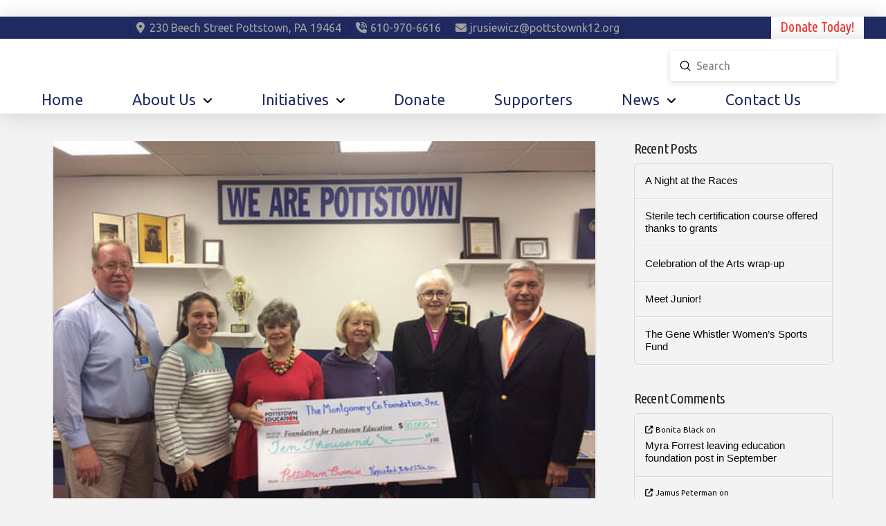

--- FILE ---
content_type: text/html; charset=UTF-8
request_url: https://foundationpottstowned.org/2017/05/03/class-of-1967/
body_size: 31720
content:
<!DOCTYPE html>
<html class="no-js" dir="ltr" lang="en-US" prefix="og: https://ogp.me/ns#">
<head>
<meta charset="UTF-8">
<meta name="viewport" content="width=device-width, initial-scale=1.0">
<link rel="pingback" href="https://foundationpottstowned.org/xmlrpc.php">
<title>Class of 1967 - Foundation For Pottstown Education</title>

		<!-- All in One SEO 4.7.0 - aioseo.com -->
		<meta name="description" content="What do you do when you are getting ready to celebrate your 50th High School Reunion? Well the Pottstown High School Class of 1967 decided to celebrate by giving a donation to the Foundation for Pottstown Education. The class along with the Montgomery Community Foundation and an anonymous donor presented the Foundation with a check for" />
		<meta name="robots" content="max-image-preview:large" />
		<link rel="canonical" href="https://foundationpottstowned.org/2017/05/03/class-of-1967/" />
		<meta name="generator" content="All in One SEO (AIOSEO) 4.7.0" />
		<meta property="og:locale" content="en_US" />
		<meta property="og:site_name" content="Foundation For Pottstown Education - To level the educational playing field for the Pottstown School District." />
		<meta property="og:type" content="article" />
		<meta property="og:title" content="Class of 1967 - Foundation For Pottstown Education" />
		<meta property="og:description" content="What do you do when you are getting ready to celebrate your 50th High School Reunion? Well the Pottstown High School Class of 1967 decided to celebrate by giving a donation to the Foundation for Pottstown Education. The class along with the Montgomery Community Foundation and an anonymous donor presented the Foundation with a check for" />
		<meta property="og:url" content="https://foundationpottstowned.org/2017/05/03/class-of-1967/" />
		<meta property="article:published_time" content="2017-05-03T02:08:59+00:00" />
		<meta property="article:modified_time" content="2018-09-10T02:09:52+00:00" />
		<meta name="twitter:card" content="summary_large_image" />
		<meta name="twitter:title" content="Class of 1967 - Foundation For Pottstown Education" />
		<meta name="twitter:description" content="What do you do when you are getting ready to celebrate your 50th High School Reunion? Well the Pottstown High School Class of 1967 decided to celebrate by giving a donation to the Foundation for Pottstown Education. The class along with the Montgomery Community Foundation and an anonymous donor presented the Foundation with a check for" />
		<script type="application/ld+json" class="aioseo-schema">
			{"@context":"https:\/\/schema.org","@graph":[{"@type":"BlogPosting","@id":"https:\/\/foundationpottstowned.org\/2017\/05\/03\/class-of-1967\/#blogposting","name":"Class of 1967 - Foundation For Pottstown Education","headline":"Class of 1967","author":{"@id":"https:\/\/foundationpottstowned.org\/author\/mattkutz\/#author"},"publisher":{"@id":"https:\/\/foundationpottstowned.org\/#organization"},"image":{"@type":"ImageObject","url":"https:\/\/foundationpottstowned.org\/wp-content\/uploads\/2018\/09\/img-0020-800.jpg","width":600,"height":450},"datePublished":"2017-05-03T02:08:59+00:00","dateModified":"2018-09-10T02:09:52+00:00","inLanguage":"en-US","mainEntityOfPage":{"@id":"https:\/\/foundationpottstowned.org\/2017\/05\/03\/class-of-1967\/#webpage"},"isPartOf":{"@id":"https:\/\/foundationpottstowned.org\/2017\/05\/03\/class-of-1967\/#webpage"},"articleSection":"Alumni Room, Donor Recognition, Events"},{"@type":"BreadcrumbList","@id":"https:\/\/foundationpottstowned.org\/2017\/05\/03\/class-of-1967\/#breadcrumblist","itemListElement":[{"@type":"ListItem","@id":"https:\/\/foundationpottstowned.org\/#listItem","position":1,"name":"Home","item":"https:\/\/foundationpottstowned.org\/","nextItem":"https:\/\/foundationpottstowned.org\/2017\/#listItem"},{"@type":"ListItem","@id":"https:\/\/foundationpottstowned.org\/2017\/#listItem","position":2,"name":"2017","item":"https:\/\/foundationpottstowned.org\/2017\/","nextItem":"https:\/\/foundationpottstowned.org\/2017\/05\/#listItem","previousItem":"https:\/\/foundationpottstowned.org\/#listItem"},{"@type":"ListItem","@id":"https:\/\/foundationpottstowned.org\/2017\/05\/#listItem","position":3,"name":"May","item":"https:\/\/foundationpottstowned.org\/2017\/05\/","nextItem":"https:\/\/foundationpottstowned.org\/2017\/05\/03\/#listItem","previousItem":"https:\/\/foundationpottstowned.org\/2017\/#listItem"},{"@type":"ListItem","@id":"https:\/\/foundationpottstowned.org\/2017\/05\/03\/#listItem","position":4,"name":"3","item":"https:\/\/foundationpottstowned.org\/2017\/05\/03\/","nextItem":"https:\/\/foundationpottstowned.org\/2017\/05\/03\/class-of-1967\/#listItem","previousItem":"https:\/\/foundationpottstowned.org\/2017\/05\/#listItem"},{"@type":"ListItem","@id":"https:\/\/foundationpottstowned.org\/2017\/05\/03\/class-of-1967\/#listItem","position":5,"name":"Class of 1967","previousItem":"https:\/\/foundationpottstowned.org\/2017\/05\/03\/#listItem"}]},{"@type":"Organization","@id":"https:\/\/foundationpottstowned.org\/#organization","name":"Foundation For Pottstown Education","description":"To level the educational playing field for the Pottstown School District.","url":"https:\/\/foundationpottstowned.org\/"},{"@type":"Person","@id":"https:\/\/foundationpottstowned.org\/author\/mattkutz\/#author","url":"https:\/\/foundationpottstowned.org\/author\/mattkutz\/","name":"mattkutz"},{"@type":"WebPage","@id":"https:\/\/foundationpottstowned.org\/2017\/05\/03\/class-of-1967\/#webpage","url":"https:\/\/foundationpottstowned.org\/2017\/05\/03\/class-of-1967\/","name":"Class of 1967 - Foundation For Pottstown Education","description":"What do you do when you are getting ready to celebrate your 50th High School Reunion? Well the Pottstown High School Class of 1967 decided to celebrate by giving a donation to the Foundation for Pottstown Education. The class along with the Montgomery Community Foundation and an anonymous donor presented the Foundation with a check for","inLanguage":"en-US","isPartOf":{"@id":"https:\/\/foundationpottstowned.org\/#website"},"breadcrumb":{"@id":"https:\/\/foundationpottstowned.org\/2017\/05\/03\/class-of-1967\/#breadcrumblist"},"author":{"@id":"https:\/\/foundationpottstowned.org\/author\/mattkutz\/#author"},"creator":{"@id":"https:\/\/foundationpottstowned.org\/author\/mattkutz\/#author"},"image":{"@type":"ImageObject","url":"https:\/\/foundationpottstowned.org\/wp-content\/uploads\/2018\/09\/img-0020-800.jpg","@id":"https:\/\/foundationpottstowned.org\/2017\/05\/03\/class-of-1967\/#mainImage","width":600,"height":450},"primaryImageOfPage":{"@id":"https:\/\/foundationpottstowned.org\/2017\/05\/03\/class-of-1967\/#mainImage"},"datePublished":"2017-05-03T02:08:59+00:00","dateModified":"2018-09-10T02:09:52+00:00"},{"@type":"WebSite","@id":"https:\/\/foundationpottstowned.org\/#website","url":"https:\/\/foundationpottstowned.org\/","name":"Foundation For Pottstown Education","description":"To level the educational playing field for the Pottstown School District.","inLanguage":"en-US","publisher":{"@id":"https:\/\/foundationpottstowned.org\/#organization"}}]}
		</script>
		<!-- All in One SEO -->

<link rel="alternate" type="application/rss+xml" title="Foundation For Pottstown Education &raquo; Feed" href="https://foundationpottstowned.org/feed/" />
<link rel="alternate" type="application/rss+xml" title="Foundation For Pottstown Education &raquo; Comments Feed" href="https://foundationpottstowned.org/comments/feed/" />
<link rel="alternate" type="application/rss+xml" title="Foundation For Pottstown Education &raquo; Class of 1967 Comments Feed" href="https://foundationpottstowned.org/2017/05/03/class-of-1967/feed/" />
<link rel="alternate" title="oEmbed (JSON)" type="application/json+oembed" href="https://foundationpottstowned.org/wp-json/oembed/1.0/embed?url=https%3A%2F%2Ffoundationpottstowned.org%2F2017%2F05%2F03%2Fclass-of-1967%2F" />
<link rel="alternate" title="oEmbed (XML)" type="text/xml+oembed" href="https://foundationpottstowned.org/wp-json/oembed/1.0/embed?url=https%3A%2F%2Ffoundationpottstowned.org%2F2017%2F05%2F03%2Fclass-of-1967%2F&#038;format=xml" />
		<!-- This site uses the Google Analytics by MonsterInsights plugin v9.11.1 - Using Analytics tracking - https://www.monsterinsights.com/ -->
							<script src="//www.googletagmanager.com/gtag/js?id=G-1GLK0FG7L1"  data-cfasync="false" data-wpfc-render="false" type="text/javascript" async></script>
			<script data-cfasync="false" data-wpfc-render="false" type="text/javascript">
				var mi_version = '9.11.1';
				var mi_track_user = true;
				var mi_no_track_reason = '';
								var MonsterInsightsDefaultLocations = {"page_location":"https:\/\/foundationpottstowned.org\/2017\/05\/03\/class-of-1967\/"};
								if ( typeof MonsterInsightsPrivacyGuardFilter === 'function' ) {
					var MonsterInsightsLocations = (typeof MonsterInsightsExcludeQuery === 'object') ? MonsterInsightsPrivacyGuardFilter( MonsterInsightsExcludeQuery ) : MonsterInsightsPrivacyGuardFilter( MonsterInsightsDefaultLocations );
				} else {
					var MonsterInsightsLocations = (typeof MonsterInsightsExcludeQuery === 'object') ? MonsterInsightsExcludeQuery : MonsterInsightsDefaultLocations;
				}

								var disableStrs = [
										'ga-disable-G-1GLK0FG7L1',
									];

				/* Function to detect opted out users */
				function __gtagTrackerIsOptedOut() {
					for (var index = 0; index < disableStrs.length; index++) {
						if (document.cookie.indexOf(disableStrs[index] + '=true') > -1) {
							return true;
						}
					}

					return false;
				}

				/* Disable tracking if the opt-out cookie exists. */
				if (__gtagTrackerIsOptedOut()) {
					for (var index = 0; index < disableStrs.length; index++) {
						window[disableStrs[index]] = true;
					}
				}

				/* Opt-out function */
				function __gtagTrackerOptout() {
					for (var index = 0; index < disableStrs.length; index++) {
						document.cookie = disableStrs[index] + '=true; expires=Thu, 31 Dec 2099 23:59:59 UTC; path=/';
						window[disableStrs[index]] = true;
					}
				}

				if ('undefined' === typeof gaOptout) {
					function gaOptout() {
						__gtagTrackerOptout();
					}
				}
								window.dataLayer = window.dataLayer || [];

				window.MonsterInsightsDualTracker = {
					helpers: {},
					trackers: {},
				};
				if (mi_track_user) {
					function __gtagDataLayer() {
						dataLayer.push(arguments);
					}

					function __gtagTracker(type, name, parameters) {
						if (!parameters) {
							parameters = {};
						}

						if (parameters.send_to) {
							__gtagDataLayer.apply(null, arguments);
							return;
						}

						if (type === 'event') {
														parameters.send_to = monsterinsights_frontend.v4_id;
							var hookName = name;
							if (typeof parameters['event_category'] !== 'undefined') {
								hookName = parameters['event_category'] + ':' + name;
							}

							if (typeof MonsterInsightsDualTracker.trackers[hookName] !== 'undefined') {
								MonsterInsightsDualTracker.trackers[hookName](parameters);
							} else {
								__gtagDataLayer('event', name, parameters);
							}
							
						} else {
							__gtagDataLayer.apply(null, arguments);
						}
					}

					__gtagTracker('js', new Date());
					__gtagTracker('set', {
						'developer_id.dZGIzZG': true,
											});
					if ( MonsterInsightsLocations.page_location ) {
						__gtagTracker('set', MonsterInsightsLocations);
					}
										__gtagTracker('config', 'G-1GLK0FG7L1', {"forceSSL":"true","link_attribution":"true"} );
										window.gtag = __gtagTracker;										(function () {
						/* https://developers.google.com/analytics/devguides/collection/analyticsjs/ */
						/* ga and __gaTracker compatibility shim. */
						var noopfn = function () {
							return null;
						};
						var newtracker = function () {
							return new Tracker();
						};
						var Tracker = function () {
							return null;
						};
						var p = Tracker.prototype;
						p.get = noopfn;
						p.set = noopfn;
						p.send = function () {
							var args = Array.prototype.slice.call(arguments);
							args.unshift('send');
							__gaTracker.apply(null, args);
						};
						var __gaTracker = function () {
							var len = arguments.length;
							if (len === 0) {
								return;
							}
							var f = arguments[len - 1];
							if (typeof f !== 'object' || f === null || typeof f.hitCallback !== 'function') {
								if ('send' === arguments[0]) {
									var hitConverted, hitObject = false, action;
									if ('event' === arguments[1]) {
										if ('undefined' !== typeof arguments[3]) {
											hitObject = {
												'eventAction': arguments[3],
												'eventCategory': arguments[2],
												'eventLabel': arguments[4],
												'value': arguments[5] ? arguments[5] : 1,
											}
										}
									}
									if ('pageview' === arguments[1]) {
										if ('undefined' !== typeof arguments[2]) {
											hitObject = {
												'eventAction': 'page_view',
												'page_path': arguments[2],
											}
										}
									}
									if (typeof arguments[2] === 'object') {
										hitObject = arguments[2];
									}
									if (typeof arguments[5] === 'object') {
										Object.assign(hitObject, arguments[5]);
									}
									if ('undefined' !== typeof arguments[1].hitType) {
										hitObject = arguments[1];
										if ('pageview' === hitObject.hitType) {
											hitObject.eventAction = 'page_view';
										}
									}
									if (hitObject) {
										action = 'timing' === arguments[1].hitType ? 'timing_complete' : hitObject.eventAction;
										hitConverted = mapArgs(hitObject);
										__gtagTracker('event', action, hitConverted);
									}
								}
								return;
							}

							function mapArgs(args) {
								var arg, hit = {};
								var gaMap = {
									'eventCategory': 'event_category',
									'eventAction': 'event_action',
									'eventLabel': 'event_label',
									'eventValue': 'event_value',
									'nonInteraction': 'non_interaction',
									'timingCategory': 'event_category',
									'timingVar': 'name',
									'timingValue': 'value',
									'timingLabel': 'event_label',
									'page': 'page_path',
									'location': 'page_location',
									'title': 'page_title',
									'referrer' : 'page_referrer',
								};
								for (arg in args) {
																		if (!(!args.hasOwnProperty(arg) || !gaMap.hasOwnProperty(arg))) {
										hit[gaMap[arg]] = args[arg];
									} else {
										hit[arg] = args[arg];
									}
								}
								return hit;
							}

							try {
								f.hitCallback();
							} catch (ex) {
							}
						};
						__gaTracker.create = newtracker;
						__gaTracker.getByName = newtracker;
						__gaTracker.getAll = function () {
							return [];
						};
						__gaTracker.remove = noopfn;
						__gaTracker.loaded = true;
						window['__gaTracker'] = __gaTracker;
					})();
									} else {
										console.log("");
					(function () {
						function __gtagTracker() {
							return null;
						}

						window['__gtagTracker'] = __gtagTracker;
						window['gtag'] = __gtagTracker;
					})();
									}
			</script>
							<!-- / Google Analytics by MonsterInsights -->
		<style id='wp-img-auto-sizes-contain-inline-css' type='text/css'>
img:is([sizes=auto i],[sizes^="auto," i]){contain-intrinsic-size:3000px 1500px}
/*# sourceURL=wp-img-auto-sizes-contain-inline-css */
</style>
<style id='wp-emoji-styles-inline-css' type='text/css'>

	img.wp-smiley, img.emoji {
		display: inline !important;
		border: none !important;
		box-shadow: none !important;
		height: 1em !important;
		width: 1em !important;
		margin: 0 0.07em !important;
		vertical-align: -0.1em !important;
		background: none !important;
		padding: 0 !important;
	}
/*# sourceURL=wp-emoji-styles-inline-css */
</style>
<link rel='stylesheet' id='wp-block-library-css' href='https://foundationpottstowned.org/wp-includes/css/dist/block-library/style.min.css?ver=6.9' type='text/css' media='all' />
<style id='global-styles-inline-css' type='text/css'>
:root{--wp--preset--aspect-ratio--square: 1;--wp--preset--aspect-ratio--4-3: 4/3;--wp--preset--aspect-ratio--3-4: 3/4;--wp--preset--aspect-ratio--3-2: 3/2;--wp--preset--aspect-ratio--2-3: 2/3;--wp--preset--aspect-ratio--16-9: 16/9;--wp--preset--aspect-ratio--9-16: 9/16;--wp--preset--color--black: #000000;--wp--preset--color--cyan-bluish-gray: #abb8c3;--wp--preset--color--white: #ffffff;--wp--preset--color--pale-pink: #f78da7;--wp--preset--color--vivid-red: #cf2e2e;--wp--preset--color--luminous-vivid-orange: #ff6900;--wp--preset--color--luminous-vivid-amber: #fcb900;--wp--preset--color--light-green-cyan: #7bdcb5;--wp--preset--color--vivid-green-cyan: #00d084;--wp--preset--color--pale-cyan-blue: #8ed1fc;--wp--preset--color--vivid-cyan-blue: #0693e3;--wp--preset--color--vivid-purple: #9b51e0;--wp--preset--gradient--vivid-cyan-blue-to-vivid-purple: linear-gradient(135deg,rgb(6,147,227) 0%,rgb(155,81,224) 100%);--wp--preset--gradient--light-green-cyan-to-vivid-green-cyan: linear-gradient(135deg,rgb(122,220,180) 0%,rgb(0,208,130) 100%);--wp--preset--gradient--luminous-vivid-amber-to-luminous-vivid-orange: linear-gradient(135deg,rgb(252,185,0) 0%,rgb(255,105,0) 100%);--wp--preset--gradient--luminous-vivid-orange-to-vivid-red: linear-gradient(135deg,rgb(255,105,0) 0%,rgb(207,46,46) 100%);--wp--preset--gradient--very-light-gray-to-cyan-bluish-gray: linear-gradient(135deg,rgb(238,238,238) 0%,rgb(169,184,195) 100%);--wp--preset--gradient--cool-to-warm-spectrum: linear-gradient(135deg,rgb(74,234,220) 0%,rgb(151,120,209) 20%,rgb(207,42,186) 40%,rgb(238,44,130) 60%,rgb(251,105,98) 80%,rgb(254,248,76) 100%);--wp--preset--gradient--blush-light-purple: linear-gradient(135deg,rgb(255,206,236) 0%,rgb(152,150,240) 100%);--wp--preset--gradient--blush-bordeaux: linear-gradient(135deg,rgb(254,205,165) 0%,rgb(254,45,45) 50%,rgb(107,0,62) 100%);--wp--preset--gradient--luminous-dusk: linear-gradient(135deg,rgb(255,203,112) 0%,rgb(199,81,192) 50%,rgb(65,88,208) 100%);--wp--preset--gradient--pale-ocean: linear-gradient(135deg,rgb(255,245,203) 0%,rgb(182,227,212) 50%,rgb(51,167,181) 100%);--wp--preset--gradient--electric-grass: linear-gradient(135deg,rgb(202,248,128) 0%,rgb(113,206,126) 100%);--wp--preset--gradient--midnight: linear-gradient(135deg,rgb(2,3,129) 0%,rgb(40,116,252) 100%);--wp--preset--font-size--small: 13px;--wp--preset--font-size--medium: 20px;--wp--preset--font-size--large: 36px;--wp--preset--font-size--x-large: 42px;--wp--preset--spacing--20: 0.44rem;--wp--preset--spacing--30: 0.67rem;--wp--preset--spacing--40: 1rem;--wp--preset--spacing--50: 1.5rem;--wp--preset--spacing--60: 2.25rem;--wp--preset--spacing--70: 3.38rem;--wp--preset--spacing--80: 5.06rem;--wp--preset--shadow--natural: 6px 6px 9px rgba(0, 0, 0, 0.2);--wp--preset--shadow--deep: 12px 12px 50px rgba(0, 0, 0, 0.4);--wp--preset--shadow--sharp: 6px 6px 0px rgba(0, 0, 0, 0.2);--wp--preset--shadow--outlined: 6px 6px 0px -3px rgb(255, 255, 255), 6px 6px rgb(0, 0, 0);--wp--preset--shadow--crisp: 6px 6px 0px rgb(0, 0, 0);}:where(.is-layout-flex){gap: 0.5em;}:where(.is-layout-grid){gap: 0.5em;}body .is-layout-flex{display: flex;}.is-layout-flex{flex-wrap: wrap;align-items: center;}.is-layout-flex > :is(*, div){margin: 0;}body .is-layout-grid{display: grid;}.is-layout-grid > :is(*, div){margin: 0;}:where(.wp-block-columns.is-layout-flex){gap: 2em;}:where(.wp-block-columns.is-layout-grid){gap: 2em;}:where(.wp-block-post-template.is-layout-flex){gap: 1.25em;}:where(.wp-block-post-template.is-layout-grid){gap: 1.25em;}.has-black-color{color: var(--wp--preset--color--black) !important;}.has-cyan-bluish-gray-color{color: var(--wp--preset--color--cyan-bluish-gray) !important;}.has-white-color{color: var(--wp--preset--color--white) !important;}.has-pale-pink-color{color: var(--wp--preset--color--pale-pink) !important;}.has-vivid-red-color{color: var(--wp--preset--color--vivid-red) !important;}.has-luminous-vivid-orange-color{color: var(--wp--preset--color--luminous-vivid-orange) !important;}.has-luminous-vivid-amber-color{color: var(--wp--preset--color--luminous-vivid-amber) !important;}.has-light-green-cyan-color{color: var(--wp--preset--color--light-green-cyan) !important;}.has-vivid-green-cyan-color{color: var(--wp--preset--color--vivid-green-cyan) !important;}.has-pale-cyan-blue-color{color: var(--wp--preset--color--pale-cyan-blue) !important;}.has-vivid-cyan-blue-color{color: var(--wp--preset--color--vivid-cyan-blue) !important;}.has-vivid-purple-color{color: var(--wp--preset--color--vivid-purple) !important;}.has-black-background-color{background-color: var(--wp--preset--color--black) !important;}.has-cyan-bluish-gray-background-color{background-color: var(--wp--preset--color--cyan-bluish-gray) !important;}.has-white-background-color{background-color: var(--wp--preset--color--white) !important;}.has-pale-pink-background-color{background-color: var(--wp--preset--color--pale-pink) !important;}.has-vivid-red-background-color{background-color: var(--wp--preset--color--vivid-red) !important;}.has-luminous-vivid-orange-background-color{background-color: var(--wp--preset--color--luminous-vivid-orange) !important;}.has-luminous-vivid-amber-background-color{background-color: var(--wp--preset--color--luminous-vivid-amber) !important;}.has-light-green-cyan-background-color{background-color: var(--wp--preset--color--light-green-cyan) !important;}.has-vivid-green-cyan-background-color{background-color: var(--wp--preset--color--vivid-green-cyan) !important;}.has-pale-cyan-blue-background-color{background-color: var(--wp--preset--color--pale-cyan-blue) !important;}.has-vivid-cyan-blue-background-color{background-color: var(--wp--preset--color--vivid-cyan-blue) !important;}.has-vivid-purple-background-color{background-color: var(--wp--preset--color--vivid-purple) !important;}.has-black-border-color{border-color: var(--wp--preset--color--black) !important;}.has-cyan-bluish-gray-border-color{border-color: var(--wp--preset--color--cyan-bluish-gray) !important;}.has-white-border-color{border-color: var(--wp--preset--color--white) !important;}.has-pale-pink-border-color{border-color: var(--wp--preset--color--pale-pink) !important;}.has-vivid-red-border-color{border-color: var(--wp--preset--color--vivid-red) !important;}.has-luminous-vivid-orange-border-color{border-color: var(--wp--preset--color--luminous-vivid-orange) !important;}.has-luminous-vivid-amber-border-color{border-color: var(--wp--preset--color--luminous-vivid-amber) !important;}.has-light-green-cyan-border-color{border-color: var(--wp--preset--color--light-green-cyan) !important;}.has-vivid-green-cyan-border-color{border-color: var(--wp--preset--color--vivid-green-cyan) !important;}.has-pale-cyan-blue-border-color{border-color: var(--wp--preset--color--pale-cyan-blue) !important;}.has-vivid-cyan-blue-border-color{border-color: var(--wp--preset--color--vivid-cyan-blue) !important;}.has-vivid-purple-border-color{border-color: var(--wp--preset--color--vivid-purple) !important;}.has-vivid-cyan-blue-to-vivid-purple-gradient-background{background: var(--wp--preset--gradient--vivid-cyan-blue-to-vivid-purple) !important;}.has-light-green-cyan-to-vivid-green-cyan-gradient-background{background: var(--wp--preset--gradient--light-green-cyan-to-vivid-green-cyan) !important;}.has-luminous-vivid-amber-to-luminous-vivid-orange-gradient-background{background: var(--wp--preset--gradient--luminous-vivid-amber-to-luminous-vivid-orange) !important;}.has-luminous-vivid-orange-to-vivid-red-gradient-background{background: var(--wp--preset--gradient--luminous-vivid-orange-to-vivid-red) !important;}.has-very-light-gray-to-cyan-bluish-gray-gradient-background{background: var(--wp--preset--gradient--very-light-gray-to-cyan-bluish-gray) !important;}.has-cool-to-warm-spectrum-gradient-background{background: var(--wp--preset--gradient--cool-to-warm-spectrum) !important;}.has-blush-light-purple-gradient-background{background: var(--wp--preset--gradient--blush-light-purple) !important;}.has-blush-bordeaux-gradient-background{background: var(--wp--preset--gradient--blush-bordeaux) !important;}.has-luminous-dusk-gradient-background{background: var(--wp--preset--gradient--luminous-dusk) !important;}.has-pale-ocean-gradient-background{background: var(--wp--preset--gradient--pale-ocean) !important;}.has-electric-grass-gradient-background{background: var(--wp--preset--gradient--electric-grass) !important;}.has-midnight-gradient-background{background: var(--wp--preset--gradient--midnight) !important;}.has-small-font-size{font-size: var(--wp--preset--font-size--small) !important;}.has-medium-font-size{font-size: var(--wp--preset--font-size--medium) !important;}.has-large-font-size{font-size: var(--wp--preset--font-size--large) !important;}.has-x-large-font-size{font-size: var(--wp--preset--font-size--x-large) !important;}
/*# sourceURL=global-styles-inline-css */
</style>

<style id='classic-theme-styles-inline-css' type='text/css'>
/*! This file is auto-generated */
.wp-block-button__link{color:#fff;background-color:#32373c;border-radius:9999px;box-shadow:none;text-decoration:none;padding:calc(.667em + 2px) calc(1.333em + 2px);font-size:1.125em}.wp-block-file__button{background:#32373c;color:#fff;text-decoration:none}
/*# sourceURL=/wp-includes/css/classic-themes.min.css */
</style>
<link rel='stylesheet' id='x-stack-css' href='https://foundationpottstowned.org/wp-content/themes/pro/framework/dist/css/site/stacks/integrity-light.css?ver=6.5.0' type='text/css' media='all' />
<link rel='stylesheet' id='x-child-css' href='https://foundationpottstowned.org/wp-content/themes/pro-child/style.css?ver=6.5.0' type='text/css' media='all' />
<style id='cs-inline-css' type='text/css'>
@media (min-width:1200px){.x-hide-xl{display:none !important;}}@media (min-width:979px) and (max-width:1199px){.x-hide-lg{display:none !important;}}@media (min-width:767px) and (max-width:978px){.x-hide-md{display:none !important;}}@media (min-width:480px) and (max-width:766px){.x-hide-sm{display:none !important;}}@media (max-width:479px){.x-hide-xs{display:none !important;}} a,h1 a:hover,h2 a:hover,h3 a:hover,h4 a:hover,h5 a:hover,h6 a:hover,.x-breadcrumb-wrap a:hover,.widget ul li a:hover,.widget ol li a:hover,.widget.widget_text ul li a,.widget.widget_text ol li a,.widget_nav_menu .current-menu-item > a,.x-accordion-heading .x-accordion-toggle:hover,.x-comment-author a:hover,.x-comment-time:hover,.x-recent-posts a:hover .h-recent-posts{color:rgb(165,165,165);}a:hover,.widget.widget_text ul li a:hover,.widget.widget_text ol li a:hover,.x-twitter-widget ul li a:hover{color:rgb(216,213,219);}.rev_slider_wrapper,a.x-img-thumbnail:hover,.x-slider-container.below,.page-template-template-blank-3-php .x-slider-container.above,.page-template-template-blank-6-php .x-slider-container.above{border-color:rgb(165,165,165);}.entry-thumb:before,.x-pagination span.current,.woocommerce-pagination span[aria-current],.flex-direction-nav a,.flex-control-nav a:hover,.flex-control-nav a.flex-active,.mejs-time-current,.x-dropcap,.x-skill-bar .bar,.x-pricing-column.featured h2,.h-comments-title small,.x-entry-share .x-share:hover,.x-highlight,.x-recent-posts .x-recent-posts-img:after{background-color:rgb(165,165,165);}.x-nav-tabs > .active > a,.x-nav-tabs > .active > a:hover{box-shadow:inset 0 3px 0 0 rgb(165,165,165);}.x-main{width:calc(72% - 2.463055%);}.x-sidebar{width:calc(100% - 2.463055% - 72%);}.x-comment-author,.x-comment-time,.comment-form-author label,.comment-form-email label,.comment-form-url label,.comment-form-rating label,.comment-form-comment label,.widget_calendar #wp-calendar caption,.widget.widget_rss li .rsswidget{font-family:"Ubuntu Condensed",sans-serif;font-weight:400;}.p-landmark-sub,.p-meta,input,button,select,textarea{font-family:"Ubuntu",sans-serif;}.widget ul li a,.widget ol li a,.x-comment-time{color:rgb(0,0,0);}.widget_text ol li a,.widget_text ul li a{color:rgb(165,165,165);}.widget_text ol li a:hover,.widget_text ul li a:hover{color:rgb(216,213,219);}.comment-form-author label,.comment-form-email label,.comment-form-url label,.comment-form-rating label,.comment-form-comment label,.widget_calendar #wp-calendar th,.p-landmark-sub strong,.widget_tag_cloud .tagcloud a:hover,.widget_tag_cloud .tagcloud a:active,.entry-footer a:hover,.entry-footer a:active,.x-breadcrumbs .current,.x-comment-author,.x-comment-author a{color:#272727;}.widget_calendar #wp-calendar th{border-color:#272727;}.h-feature-headline span i{background-color:#272727;}@media (max-width:978.98px){}html{font-size:14px;}@media (min-width:479px){html{font-size:14px;}}@media (min-width:766px){html{font-size:14px;}}@media (min-width:978px){html{font-size:14px;}}@media (min-width:1199px){html{font-size:14px;}}body{font-style:normal;font-weight:400;color:rgb(0,0,0);background-color:#f3f3f3;}.w-b{font-weight:400 !important;}h1,h2,h3,h4,h5,h6,.h1,.h2,.h3,.h4,.h5,.h6{font-family:"Ubuntu Condensed",sans-serif;font-style:normal;font-weight:400;}h1,.h1{letter-spacing:-0.035em;}h2,.h2{letter-spacing:-0.035em;}h3,.h3{letter-spacing:-0.035em;}h4,.h4{letter-spacing:-0.035em;}h5,.h5{letter-spacing:-0.035em;}h6,.h6{letter-spacing:-0.035em;}.w-h{font-weight:400 !important;}.x-container.width{width:88%;}.x-container.max{max-width:1200px;}.x-bar-content.x-container.width{flex-basis:88%;}.x-main.full{float:none;clear:both;display:block;width:auto;}@media (max-width:978.98px){.x-main.full,.x-main.left,.x-main.right,.x-sidebar.left,.x-sidebar.right{float:none;display:block;width:auto !important;}}.entry-header,.entry-content{font-size:1rem;}body,input,button,select,textarea{font-family:"Ubuntu",sans-serif;}h1,h2,h3,h4,h5,h6,.h1,.h2,.h3,.h4,.h5,.h6,h1 a,h2 a,h3 a,h4 a,h5 a,h6 a,.h1 a,.h2 a,.h3 a,.h4 a,.h5 a,.h6 a,blockquote{color:#272727;}.cfc-h-tx{color:#272727 !important;}.cfc-h-bd{border-color:#272727 !important;}.cfc-h-bg{background-color:#272727 !important;}.cfc-b-tx{color:rgb(0,0,0) !important;}.cfc-b-bd{border-color:rgb(0,0,0) !important;}.cfc-b-bg{background-color:rgb(0,0,0) !important;}.x-btn,.button,[type="submit"]{color:#ffffff;border-color:#ac1100;background-color:#ff2a13;margin-bottom:0.25em;text-shadow:0 0.075em 0.075em rgba(0,0,0,0.5);box-shadow:0 0.25em 0 0 #a71000,0 4px 9px rgba(0,0,0,0.75);border-radius:0.25em;}.x-btn:hover,.button:hover,[type="submit"]:hover{color:#ffffff;border-color:#600900;background-color:#ef2201;margin-bottom:0.25em;text-shadow:0 0.075em 0.075em rgba(0,0,0,0.5);box-shadow:0 0.25em 0 0 #a71000,0 4px 9px rgba(0,0,0,0.75);}.x-btn.x-btn-real,.x-btn.x-btn-real:hover{margin-bottom:0.25em;text-shadow:0 0.075em 0.075em rgba(0,0,0,0.65);}.x-btn.x-btn-real{box-shadow:0 0.25em 0 0 #a71000,0 4px 9px rgba(0,0,0,0.75);}.x-btn.x-btn-real:hover{box-shadow:0 0.25em 0 0 #a71000,0 4px 9px rgba(0,0,0,0.75);}.x-btn.x-btn-flat,.x-btn.x-btn-flat:hover{margin-bottom:0;text-shadow:0 0.075em 0.075em rgba(0,0,0,0.65);box-shadow:none;}.x-btn.x-btn-transparent,.x-btn.x-btn-transparent:hover{margin-bottom:0;border-width:3px;text-shadow:none;text-transform:uppercase;background-color:transparent;box-shadow:none;}.bg .mejs-container,.x-video .mejs-container{position:unset !important;} @font-face{font-family:'FontAwesomePro';font-style:normal;font-weight:900;font-display:block;src:url('https://foundationpottstowned.org/wp-content/themes/pro/cornerstone/assets/fonts/fa-solid-900.woff2?ver=6.5.2') format('woff2'),url('https://foundationpottstowned.org/wp-content/themes/pro/cornerstone/assets/fonts/fa-solid-900.ttf?ver=6.5.2') format('truetype');}[data-x-fa-pro-icon]{font-family:"FontAwesomePro" !important;}[data-x-fa-pro-icon]:before{content:attr(data-x-fa-pro-icon);}[data-x-icon],[data-x-icon-o],[data-x-icon-l],[data-x-icon-s],[data-x-icon-b],[data-x-icon-sr],[data-x-icon-ss],[data-x-icon-sl],[data-x-fa-pro-icon],[class*="cs-fa-"]{display:inline-flex;font-style:normal;font-weight:400;text-decoration:inherit;text-rendering:auto;-webkit-font-smoothing:antialiased;-moz-osx-font-smoothing:grayscale;}[data-x-icon].left,[data-x-icon-o].left,[data-x-icon-l].left,[data-x-icon-s].left,[data-x-icon-b].left,[data-x-icon-sr].left,[data-x-icon-ss].left,[data-x-icon-sl].left,[data-x-fa-pro-icon].left,[class*="cs-fa-"].left{margin-right:0.5em;}[data-x-icon].right,[data-x-icon-o].right,[data-x-icon-l].right,[data-x-icon-s].right,[data-x-icon-b].right,[data-x-icon-sr].right,[data-x-icon-ss].right,[data-x-icon-sl].right,[data-x-fa-pro-icon].right,[class*="cs-fa-"].right{margin-left:0.5em;}[data-x-icon]:before,[data-x-icon-o]:before,[data-x-icon-l]:before,[data-x-icon-s]:before,[data-x-icon-b]:before,[data-x-icon-sr]:before,[data-x-icon-ss]:before,[data-x-icon-sl]:before,[data-x-fa-pro-icon]:before,[class*="cs-fa-"]:before{line-height:1;}@font-face{font-family:'FontAwesome';font-style:normal;font-weight:900;font-display:block;src:url('https://foundationpottstowned.org/wp-content/themes/pro/cornerstone/assets/fonts/fa-solid-900.woff2?ver=6.5.2') format('woff2'),url('https://foundationpottstowned.org/wp-content/themes/pro/cornerstone/assets/fonts/fa-solid-900.ttf?ver=6.5.2') format('truetype');}[data-x-icon],[data-x-icon-s],[data-x-icon][class*="cs-fa-"]{font-family:"FontAwesome" !important;font-weight:900;}[data-x-icon]:before,[data-x-icon][class*="cs-fa-"]:before{content:attr(data-x-icon);}[data-x-icon-s]:before{content:attr(data-x-icon-s);}@font-face{font-family:'FontAwesomeRegular';font-style:normal;font-weight:400;font-display:block;src:url('https://foundationpottstowned.org/wp-content/themes/pro/cornerstone/assets/fonts/fa-regular-400.woff2?ver=6.5.2') format('woff2'),url('https://foundationpottstowned.org/wp-content/themes/pro/cornerstone/assets/fonts/fa-regular-400.ttf?ver=6.5.2') format('truetype');}@font-face{font-family:'FontAwesomePro';font-style:normal;font-weight:400;font-display:block;src:url('https://foundationpottstowned.org/wp-content/themes/pro/cornerstone/assets/fonts/fa-regular-400.woff2?ver=6.5.2') format('woff2'),url('https://foundationpottstowned.org/wp-content/themes/pro/cornerstone/assets/fonts/fa-regular-400.ttf?ver=6.5.2') format('truetype');}[data-x-icon-o]{font-family:"FontAwesomeRegular" !important;}[data-x-icon-o]:before{content:attr(data-x-icon-o);}@font-face{font-family:'FontAwesomeLight';font-style:normal;font-weight:300;font-display:block;src:url('https://foundationpottstowned.org/wp-content/themes/pro/cornerstone/assets/fonts/fa-light-300.woff2?ver=6.5.2') format('woff2'),url('https://foundationpottstowned.org/wp-content/themes/pro/cornerstone/assets/fonts/fa-light-300.ttf?ver=6.5.2') format('truetype');}@font-face{font-family:'FontAwesomePro';font-style:normal;font-weight:300;font-display:block;src:url('https://foundationpottstowned.org/wp-content/themes/pro/cornerstone/assets/fonts/fa-light-300.woff2?ver=6.5.2') format('woff2'),url('https://foundationpottstowned.org/wp-content/themes/pro/cornerstone/assets/fonts/fa-light-300.ttf?ver=6.5.2') format('truetype');}[data-x-icon-l]{font-family:"FontAwesomeLight" !important;font-weight:300;}[data-x-icon-l]:before{content:attr(data-x-icon-l);}@font-face{font-family:'FontAwesomeBrands';font-style:normal;font-weight:normal;font-display:block;src:url('https://foundationpottstowned.org/wp-content/themes/pro/cornerstone/assets/fonts/fa-brands-400.woff2?ver=6.5.2') format('woff2'),url('https://foundationpottstowned.org/wp-content/themes/pro/cornerstone/assets/fonts/fa-brands-400.ttf?ver=6.5.2') format('truetype');}[data-x-icon-b]{font-family:"FontAwesomeBrands" !important;}[data-x-icon-b]:before{content:attr(data-x-icon-b);}.widget.widget_rss li .rsswidget:before{content:"\f35d";padding-right:0.4em;font-family:"FontAwesome";} .m1c-0.x-bar{height:1.5em;}.m1c-0 .x-bar-content{justify-content:center;height:1.5em;}.m1c-0.x-bar-space{height:1.5em;}.m1c-1.x-bar{border-top-width:0;border-right-width:0;border-bottom-width:0;border-left-width:0;font-size:16px;box-shadow:0em 0.15em 2em rgba(0,0,0,0.15);z-index:9999;}.m1c-1 .x-bar-content{display:flex;flex-direction:row;align-items:center;flex-grow:0;flex-shrink:1;flex-basis:100%;}.m1c-1.x-bar-space{font-size:16px;}.m1c-2.x-bar{background-color:#ffffff;}.m1c-3.x-bar-outer-spacers:after,.m1c-3.x-bar-outer-spacers:before{flex-basis:0em;width:0em!important;height:0em;}.m1c-4.x-bar{height:2em;background-color:rgb(33,44,100);}.m1c-4 .x-bar-content{height:2em;}.m1c-4.x-bar-outer-spacers:after,.m1c-4.x-bar-outer-spacers:before{flex-basis:2em;width:2em!important;height:2em;}.m1c-4.x-bar-space{height:2em;}.m1c-5 .x-bar-content{justify-content:space-between;}.m1c-6.x-bar{height:6.75em;}.m1c-6 .x-bar-content{height:6.75em;}.m1c-6.x-bar-space{height:6.75em;}.m1c-7.x-bar-outer-spacers:after,.m1c-7.x-bar-outer-spacers:before{flex-basis:.5em;width:.5em!important;height:.5em;}.m1c-8.x-bar{width:calc(100% - (0px * 2));background-color:rgba(255,255,255,0.85);}.m1c-9.x-bar{height:5em;}.m1c-9 .x-bar-content{height:5em;}.m1c-9.x-bar-outer-spacers:after,.m1c-9.x-bar-outer-spacers:before{flex-basis:3em;width:3em!important;height:3em;}.m1c-9.x-bar-space{height:5em;}.m1c-a .x-bar-content{justify-content:flex-start;}.m1c-b.x-bar{height:4.5em;}.m1c-b .x-bar-content{height:4.5em;}.m1c-b.x-bar-space{height:4.5em;}.m1c-c.x-bar{height:4em;}.m1c-c .x-bar-content{height:4em;}.m1c-c.x-bar-outer-spacers:after,.m1c-c.x-bar-outer-spacers:before{flex-basis:1em;width:1em!important;height:1em;}.m1c-c.x-bar-space{height:4em;}.m1c-d.x-bar{height:2.5em;}.m1c-d .x-bar-content{height:2.5em;}.m1c-d.x-bar-space{height:2.5em;}.m1c-e.x-bar-container{display:flex;flex-shrink:0;border-top-width:0;border-right-width:0;border-bottom-width:0;border-left-width:0;font-size:1em;z-index:1;}.m1c-f.x-bar-container{flex-direction:row;align-items:center;}.m1c-g.x-bar-container{justify-content:center;}.m1c-h.x-bar-container{flex-grow:1;}.m1c-i.x-bar-container{flex-basis:auto;}.m1c-l.x-bar-container{justify-content:flex-end;}.m1c-m.x-bar-container{flex-grow:0;}.m1c-n.x-bar-container{margin-top:0%;margin-right:0%;margin-bottom:0%;margin-left:5%;}.m1c-o.x-bar-container{justify-content:space-between;}.m1c-p.x-bar-container{flex-direction:column;align-items:flex-end;}.m1c-q.x-bar-container{background-color:rgba(0,0,0,0);}.m1c-r.x-bar-container{justify-content:flex-start;}.m1c-s.x-bar-container{padding-top:0px;padding-right:0.5em;padding-bottom:0px;padding-left:0.5em;}.m1c-t.x-bar-container{flex-basis:0%;}.m1c-u.x-anchor {margin-top:0em;margin-bottom:0em;}.m1c-v.x-anchor {margin-right:.5em;margin-left:.5em;}.m1c-v.x-anchor .x-anchor-text-primary {font-family:"Ubuntu",sans-serif;font-weight:400;}.m1c-v.x-anchor .x-graphic-icon {font-size:1em;color:rgb(165,165,165);}.m1c-v.x-anchor:hover .x-graphic-icon,.m1c-v.x-anchor[class*="active"] .x-graphic-icon,[data-x-effect-provider*="colors"]:hover .m1c-v.x-anchor .x-graphic-icon {color:rgb(216,213,219);}.m1c-w.x-anchor {border-top-width:0;border-right-width:0;border-bottom-width:0;border-left-width:0;font-size:1em;}.m1c-w.x-anchor .x-anchor-content {display:flex;flex-direction:row;justify-content:center;align-items:center;}.m1c-y.x-anchor {background-color:transparent;}.m1c-z.x-anchor {box-shadow:0em 0.15em 0.65em 0em rgba(0,0,0,0.25);}.m1c-10.x-anchor .x-anchor-text-primary {font-size:1em;}.m1c-11.x-anchor .x-anchor-text-primary {font-style:normal;line-height:1;}.m1c-12.x-anchor .x-anchor-text-primary {color:rgb(165,165,165);}.m1c-12.x-anchor:hover .x-anchor-text-primary,.m1c-12.x-anchor[class*="active"] .x-anchor-text-primary,[data-x-effect-provider*="colors"]:hover .m1c-12.x-anchor .x-anchor-text-primary {color:rgb(216,213,219);}.m1c-13.x-anchor .x-graphic {margin-top:5px;margin-right:5px;margin-bottom:5px;margin-left:5px;}.m1c-13.x-anchor .x-graphic-icon {width:1em;border-top-width:0;border-right-width:0;border-bottom-width:0;border-left-width:0;height:1em;line-height:1em;background-color:transparent;}.m1c-15.x-anchor {height:98%;background-color:rgb(255,255,255);}.m1c-15.x-anchor .x-anchor-content {padding-top:0.575em;padding-right:0.85em;padding-bottom:0.575em;padding-left:0.85em;}.m1c-15.x-anchor .x-anchor-text {margin-top:-2px;margin-right:0px;margin-bottom:0px;margin-left:0px;}.m1c-15.x-anchor .x-anchor-text-primary {font-family:"Ubuntu Condensed",sans-serif;font-size:1.25em;font-weight:400;color:rgb(239,46,39);}.m1c-15.x-anchor:hover .x-anchor-text-primary,.m1c-15.x-anchor[class*="active"] .x-anchor-text-primary,[data-x-effect-provider*="colors"]:hover .m1c-15.x-anchor .x-anchor-text-primary {color:rgb(33,44,100);}.m1c-17.x-anchor {border-top-left-radius:.25em;border-top-right-radius:.25em;border-bottom-right-radius:.25em;border-bottom-left-radius:.25em;}.m1c-17.x-anchor .x-anchor-content {padding-top:.25em;padding-right:.25em;padding-bottom:.25em;padding-left:.25em;}.m1c-17.x-anchor .x-anchor-text {margin-right:5px;}.m1c-17.x-anchor .x-anchor-text-primary {font-size:1.35em;color:rgb(33,44,100);}.m1c-17.x-anchor:hover .x-anchor-text-primary,.m1c-17.x-anchor[class*="active"] .x-anchor-text-primary,[data-x-effect-provider*="colors"]:hover .m1c-17.x-anchor .x-anchor-text-primary {color:rgb(239,46,39);}.m1c-17 > .is-primary {width:100%;height:4px;color:rgb(239,46,39);transform-origin:0% 100%;}.m1c-18.x-anchor .x-anchor-text {margin-top:5px;margin-bottom:5px;margin-left:5px;}.m1c-18.x-anchor .x-anchor-text-primary {font-family:inherit;font-weight:400;}.m1c-19.x-anchor .x-anchor-sub-indicator {margin-top:5px;margin-right:5px;margin-bottom:5px;margin-left:5px;font-size:1em;}.m1c-1a.x-anchor .x-anchor-sub-indicator {color:rgba(0,0,0,1);}.m1c-1a.x-anchor:hover .x-anchor-sub-indicator,.m1c-1a.x-anchor[class*="active"] .x-anchor-sub-indicator,[data-x-effect-provider*="colors"]:hover .m1c-1a.x-anchor .x-anchor-sub-indicator {color:rgba(0,0,0,0.5);}.m1c-1b.x-anchor .x-anchor-content {padding-top:.35em;padding-right:.35em;padding-bottom:.35em;padding-left:.35em;}.m1c-1c.x-anchor .x-anchor-text {margin-right:auto;}.m1c-1d.x-anchor .x-anchor-text-primary {color:rgba(0,0,0,1);}.m1c-1d.x-anchor:hover .x-anchor-text-primary,.m1c-1d.x-anchor[class*="active"] .x-anchor-text-primary,[data-x-effect-provider*="colors"]:hover .m1c-1d.x-anchor .x-anchor-text-primary {color:rgba(0,0,0,0.5);}.m1c-1e.x-anchor {width:2.75em;height:2.75em;border-top-left-radius:100em;border-top-right-radius:100em;border-bottom-right-radius:100em;border-bottom-left-radius:100em;background-color:rgba(255,255,255,1);}.m1c-1e.x-anchor .x-graphic-icon {color:rgba(0,0,0,1);}.m1c-1e.x-anchor:hover .x-graphic-icon,.m1c-1e.x-anchor[class*="active"] .x-graphic-icon,[data-x-effect-provider*="colors"]:hover .m1c-1e.x-anchor .x-graphic-icon {color:rgba(0,0,0,0.5);}.m1c-1e.x-anchor .x-toggle {color:rgba(0,0,0,1);}.m1c-1e.x-anchor:hover .x-toggle,.m1c-1e.x-anchor[class*="active"] .x-toggle,[data-x-effect-provider*="colors"]:hover .m1c-1e.x-anchor .x-toggle {color:rgba(0,0,0,0.5);}.m1c-1e.x-anchor .x-toggle-burger {width:12em;margin-top:3.25em;margin-right:0;margin-bottom:3.25em;margin-left:0;font-size:0.1em;}.m1c-1e.x-anchor .x-toggle-burger-bun-t {transform:translate3d(0,calc(3.25em * -1),0);}.m1c-1e.x-anchor .x-toggle-burger-bun-b {transform:translate3d(0,3.25em,0);}.m1c-1f.x-anchor {margin-top:auto;margin-bottom:auto;margin-left:0em;}.m1c-1g.x-anchor {margin-right:0em;}.m1c-1h.x-anchor .x-graphic-icon {font-size:1.25em;}.m1c-1i.x-anchor .x-anchor-content {padding-top:0.75em;padding-right:0.75em;padding-bottom:0.75em;padding-left:0.75em;}.m1c-1j.x-anchor .x-anchor-sub-indicator {color:rgb(165,165,165);}.m1c-1j.x-anchor:hover .x-anchor-sub-indicator,.m1c-1j.x-anchor[class*="active"] .x-anchor-sub-indicator,[data-x-effect-provider*="colors"]:hover .m1c-1j.x-anchor .x-anchor-sub-indicator {color:rgb(216,213,219);}.m1c-1k.x-anchor {margin-left:2em;}.m1c-1l.x-anchor .x-anchor-text-primary {color:rgb(216,213,219);}.m1c-1l.x-anchor:hover .x-anchor-text-primary,.m1c-1l.x-anchor[class*="active"] .x-anchor-text-primary,[data-x-effect-provider*="colors"]:hover .m1c-1l.x-anchor .x-anchor-text-primary {color:rgb(165,165,165);}.m1c-1l.x-anchor .x-anchor-sub-indicator {color:rgb(216,213,219);}.m1c-1l.x-anchor:hover .x-anchor-sub-indicator,.m1c-1l.x-anchor[class*="active"] .x-anchor-sub-indicator,[data-x-effect-provider*="colors"]:hover .m1c-1l.x-anchor .x-anchor-sub-indicator {color:rgb(165,165,165);}.m1c-1m.x-anchor {margin-left:0.5em;}.m1c-1m.x-anchor .x-anchor-content {padding-top:0.35em;padding-right:0.35em;padding-bottom:0.35em;padding-left:0.35em;}.m1c-1n.x-anchor .x-graphic-icon {color:rgb(33,44,100);}.m1c-1n.x-anchor:hover .x-graphic-icon,.m1c-1n.x-anchor[class*="active"] .x-graphic-icon,[data-x-effect-provider*="colors"]:hover .m1c-1n.x-anchor .x-graphic-icon {color:rgba(33,44,100,0.5);}.m1c-1o.x-image{font-size:1em;}.m1c-1p.x-image{width:5em;margin-top:0em;margin-right:0em;margin-bottom:0em;margin-left:2.5em;}.m1c-1q.x-image{border-top-width:0;border-right-width:0;border-bottom-width:0;border-left-width:0;background-color:transparent;}.m1c-1q.x-image img{width:100%;}.m1c-1r.x-image{width:60px;}.m1c-1s{width:15em;max-width:none;height:auto;margin-top:.5em;margin-right:4em;margin-bottom:.5em;margin-left:0em;border-top-width:0;border-right-width:0;border-bottom-width:0;border-left-width:0;font-size:1em;background-color:#ffffff;box-shadow:0em 0.15em 0.5em 0em rgba(0,0,0,0.15);}.m1c-1s .x-search-input{order:2;margin-top:0px;margin-right:0px;margin-bottom:0px;margin-left:0px;font-family:inherit;font-size:1em;font-style:normal;font-weight:400;line-height:1.3;color:rgba(0,0,0,0.5);}.m1c-1s.x-search-has-content .x-search-input{color:rgba(0,0,0,1);}.m1c-1s .x-search-btn-submit{order:1;width:1em;height:1em;margin-top:0.5em;margin-right:0.5em;margin-bottom:0.5em;margin-left:0.9em;border-top-width:0;border-right-width:0;border-bottom-width:0;border-left-width:0;font-size:1em;color:rgba(0,0,0,1);background-color:transparent;}.m1c-1s .x-search-btn-clear{order:3;width:2em;height:2em;margin-top:0.5em;margin-right:0.5em;margin-bottom:0.5em;margin-left:0.5em;border-top-width:0;border-right-width:0;border-bottom-width:0;border-left-width:0;border-top-left-radius:100em;border-top-right-radius:100em;border-bottom-right-radius:100em;border-bottom-left-radius:100em;color:rgba(255,255,255,1);font-size:0.9em;background-color:rgba(0,0,0,0.25);}.m1c-1s .x-search-btn-clear:focus,.m1c-1s .x-search-btn-clear:hover{border-top-left-radius:100em;border-top-right-radius:100em;border-bottom-right-radius:100em;border-bottom-left-radius:100em;background-color:rgba(0,0,0,0.3);}.m1c-1t{margin-top:0em;margin-right:5em;margin-bottom:0px;align-items:stretch;flex-grow:0;flex-basis:auto;}.m1c-1u{margin-left:1em;}.m1c-1v{font-size:1em;}.m1c-1w{display:flex;flex-direction:row;justify-content:space-around;align-self:stretch;flex-shrink:0;}.m1c-1w > li,.m1c-1w > li > a{flex-grow:0;flex-shrink:1;flex-basis:auto;}.m1c-1y [data-x-toggle-collapse]{transition-duration:300ms;transition-timing-function:cubic-bezier(0.400,0.000,0.200,1.000);}.m1c-1z{margin-left:3em;}.m1c-20{align-items:center;flex-grow:1;flex-basis:0%;}.m1c-21 .x-dropdown {width:14em;font-size:16px;border-top-width:0;border-right-width:0;border-bottom-width:0;border-left-width:0;background-color:#ffffff;box-shadow:0em 0.15em 2em 0em rgba(0,0,0,0.15);transition-duration:500ms,500ms,0s;transition-timing-function:cubic-bezier(0.400,0.000,0.200,1.000);}.m1c-21 .x-dropdown:not(.x-active) {transition-delay:0s,0s,500ms;}.m1c-22{font-size:16px;transition-duration:500ms;}.m1c-22 .x-off-canvas-bg{transition-duration:500ms;transition-timing-function:cubic-bezier(0.400,0.000,0.200,1.000);}.m1c-22 .x-off-canvas-close{font-size:1.5em;color:rgb(165,165,165);transition-duration:0.3s,500ms,500ms;transition-timing-function:ease-in-out,cubic-bezier(0.400,0.000,0.200,1.000),cubic-bezier(0.400,0.000,0.200,1.000);}.m1c-22 .x-off-canvas-close:focus,.m1c-22 .x-off-canvas-close:hover{color:rgb(216,213,219);}.m1c-22 .x-off-canvas-content{border-top-width:0;border-right-width:0;border-bottom-width:0;border-left-width:0;box-shadow:0em 0em 2em 0em rgba(0,0,0,0.25);transition-duration:500ms;transition-timing-function:cubic-bezier(0.400,0.000,0.200,1.000);}.m1c-23 .x-off-canvas-bg{background-color:rgba(41,41,41,0.9);}.m1c-23 .x-off-canvas-close{width:calc(1em * 2);height:calc(1em * 2);}.m1c-23 .x-off-canvas-content{max-width:24em;padding-top:calc(1.5em * 2);padding-right:calc(1.5em * 2);padding-bottom:calc(1.5em * 2);padding-left:calc(1.5em * 2);}.m1c-24 .x-off-canvas-content{background-color:rgba(239,46,39,0.25);}.m1c-25 .x-off-canvas-content{background-color:rgba(173,172,181,0.55);}.m1c-26 .x-off-canvas-bg{background-color:rgba(41,41,41,0.96);}.m1c-26 .x-off-canvas-close{width:calc(1em * 1.5);height:calc(1em * 1.5);}.m1c-26 .x-off-canvas-content{max-width:18em;padding-top:calc(1.5em * 1.5);padding-right:calc(1.5em * 1.5);padding-bottom:calc(1.5em * 1.5);padding-left:calc(1.5em * 1.5);}  .m1p-0.x-bar{height:275px;}.m1p-0 .x-bar-content{justify-content:space-around;height:275px;}.m1p-1.x-bar{border-top-width:0;border-right-width:0;border-bottom-width:0;border-left-width:0;font-size:16px;box-shadow:0em 0.15em 2em rgba(0,0,0,0.15);}.m1p-1 .x-bar-content{display:flex;flex-grow:0;flex-shrink:1;flex-basis:100%;}.m1p-1.x-bar-space{font-size:16px;}.m1p-2.x-bar{background-color:rgb(255,255,255);}.m1p-3.x-bar{z-index:9998;}.m1p-4 .x-bar-content{flex-direction:row;}.m1p-5 .x-bar-content{align-items:center;}.m1p-6.x-bar-outer-spacers:after,.m1p-6.x-bar-outer-spacers:before{flex-basis:2em;width:2em!important;height:2em;}.m1p-7.x-bar{height:900px;}.m1p-7 .x-bar-content{align-items:stretch;height:900px;}.m1p-8 .x-bar-content{flex-direction:column;justify-content:center;}.m1p-8.x-bar-outer-spacers:after,.m1p-8.x-bar-outer-spacers:before{flex-basis:1em;width:1em!important;height:1em;}.m1p-9.x-bar{height:5em;}.m1p-9 .x-bar-content{height:5em;}.m1p-a.x-bar{background-color:rgb(33,44,100);}.m1p-b.x-bar{height:2em;}.m1p-b .x-bar-content{justify-content:space-between;height:2em;}.m1p-b.x-bar-outer-spacers:after,.m1p-b.x-bar-outer-spacers:before{flex-basis:3em;width:3em!important;height:3em;}.m1p-c.x-bar{height:1.5em;z-index:9999;}.m1p-c .x-bar-content{justify-content:flex-end;height:1.5em;}.m1p-d.x-bar-container{display:flex;align-items:center;flex-grow:0;flex-basis:auto;border-top-width:0;border-right-width:0;border-bottom-width:0;border-left-width:0;font-size:1em;z-index:1;}.m1p-e.x-bar-container{flex-direction:column;}.m1p-f.x-bar-container{justify-content:center;}.m1p-g.x-bar-container{flex-shrink:1;}.m1p-i.x-bar-container{flex-direction:row;}.m1p-j.x-bar-container{justify-content:space-between;}.m1p-k.x-bar-container{margin-top:0px;margin-right:0px;margin-bottom:20px;margin-left:0px;}.m1p-l.x-bar-container{flex-shrink:0;}.m1p-m.x-image{font-size:1em;border-top-width:0;border-right-width:0;border-bottom-width:0;border-left-width:0;background-color:transparent;}.m1p-n.x-image{padding-top:0px;padding-right:5px;padding-bottom:0px;padding-left:5px;}.m1p-q.x-text{border-top-width:0;border-right-width:0;border-bottom-width:0;border-left-width:0;font-size:1em;}.m1p-q.x-text .x-text-content-text-primary{font-family:"Ubuntu Condensed",sans-serif;font-size:1.75em;font-style:normal;font-weight:400;line-height:1.4;letter-spacing:0em;text-align:center;text-transform:none;color:rgba(0,0,0,1);}.m1p-s.x-anchor {border-top-width:0;border-right-width:0;border-bottom-width:0;border-left-width:0;border-top-left-radius:0.35em;border-top-right-radius:0.35em;border-bottom-right-radius:0.35em;border-bottom-left-radius:0.35em;font-size:1em;background-color:transparent;}.m1p-s.x-anchor .x-anchor-content {display:flex;flex-direction:row;justify-content:center;align-items:center;}.m1p-s.x-anchor .x-anchor-text {margin-top:5px;margin-right:5px;margin-bottom:5px;margin-left:5px;}.m1p-s.x-anchor .x-anchor-text-primary {font-family:inherit;font-style:normal;font-weight:400;line-height:1;color:rgb(165,165,165);}.m1p-s.x-anchor:hover .x-anchor-text-primary,.m1p-s.x-anchor[class*="active"] .x-anchor-text-primary,[data-x-effect-provider*="colors"]:hover .m1p-s.x-anchor .x-anchor-text-primary {color:rgb(216,213,219);}.m1p-t.x-anchor .x-anchor-text-primary {font-size:1em;text-align:center;}.m1p-u.x-anchor .x-anchor-text-secondary {margin-top:0.35em;font-family:inherit;font-size:1em;font-style:normal;font-weight:400;line-height:1;text-align:center;color:rgb(165,165,165);}.m1p-u.x-anchor:hover .x-anchor-text-secondary,.m1p-u.x-anchor[class*="active"] .x-anchor-text-secondary,[data-x-effect-provider*="colors"]:hover .m1p-u.x-anchor .x-anchor-text-secondary {color:rgb(216,213,219);}.m1p-v.x-anchor {margin-top:0em;}.m1p-w.x-anchor {margin-right:0em;margin-bottom:.5em;margin-left:0em;}.m1p-x.x-anchor {margin-right:0.25em;margin-bottom:0em;margin-left:0.25em;}.m1p-x.x-anchor .x-anchor-text-primary {font-size:.75em;}.m1p-y.x-text{margin-top:1em;text-align:center;}.m1p-z.x-text{margin-right:.25em;margin-bottom:0em;margin-left:.25em;border-top-width:0;border-right-width:0;border-bottom-width:0;border-left-width:0;font-family:inherit;font-size:.75em;font-style:normal;font-weight:400;line-height:1.4;letter-spacing:0em;text-transform:none;color:rgb(255,255,255);}.m1p-z.x-text > :first-child{margin-top:0;}.m1p-z.x-text > :last-child{margin-bottom:0;}.m1p-10.x-text{margin-top:0em;} .entry-wrap{padding:5px !important;}body{overflow-x:visible;}
/*# sourceURL=cs-inline-css */
</style>
<script type="text/javascript" src="https://foundationpottstowned.org/wp-includes/js/jquery/jquery.min.js?ver=3.7.1" id="jquery-core-js"></script>
<script type="text/javascript" src="https://foundationpottstowned.org/wp-includes/js/jquery/jquery-migrate.min.js?ver=3.4.1" id="jquery-migrate-js"></script>
<script type="text/javascript" src="https://foundationpottstowned.org/wp-content/plugins/google-analytics-for-wordpress/assets/js/frontend-gtag.min.js?ver=9.11.1" id="monsterinsights-frontend-script-js" async="async" data-wp-strategy="async"></script>
<script data-cfasync="false" data-wpfc-render="false" type="text/javascript" id='monsterinsights-frontend-script-js-extra'>/* <![CDATA[ */
var monsterinsights_frontend = {"js_events_tracking":"true","download_extensions":"doc,pdf,ppt,zip,xls,docx,pptx,xlsx","inbound_paths":"[{\"path\":\"\\\/go\\\/\",\"label\":\"affiliate\"},{\"path\":\"\\\/recommend\\\/\",\"label\":\"affiliate\"}]","home_url":"https:\/\/foundationpottstowned.org","hash_tracking":"false","v4_id":"G-1GLK0FG7L1"};/* ]]> */
</script>
<script type="text/javascript" src="//foundationpottstowned.org/wp-content/plugins/revslider/sr6/assets/js/rbtools.min.js?ver=6.7.17" async id="tp-tools-js"></script>
<script type="text/javascript" src="//foundationpottstowned.org/wp-content/plugins/revslider/sr6/assets/js/rs6.min.js?ver=6.7.17" async id="revmin-js"></script>
<script type="text/javascript" src="https://foundationpottstowned.org/wp-content/plugins/twitter-tweets/js/weblizar-fronend-twitter-tweets.js?ver=1" id="wl-weblizar-fronend-twitter-tweets-js"></script>
<link rel="https://api.w.org/" href="https://foundationpottstowned.org/wp-json/" /><link rel="alternate" title="JSON" type="application/json" href="https://foundationpottstowned.org/wp-json/wp/v2/posts/259" /><link rel='shortlink' href='https://foundationpottstowned.org/?p=259' />

		<!-- GA Google Analytics @ https://m0n.co/ga -->
		<script>
			(function(i,s,o,g,r,a,m){i['GoogleAnalyticsObject']=r;i[r]=i[r]||function(){
			(i[r].q=i[r].q||[]).push(arguments)},i[r].l=1*new Date();a=s.createElement(o),
			m=s.getElementsByTagName(o)[0];a.async=1;a.src=g;m.parentNode.insertBefore(a,m)
			})(window,document,'script','https://www.google-analytics.com/analytics.js','ga');
			ga('create', 'UA-178879849-1', 'auto');
			ga('send', 'pageview');
		</script>

	<script src="https://give-ffpe.givecloud.co/v1/widgets.js" async></script>    	<style type="text/css">
			.wptime-plugin-progress-wrap{
				display:block !important;
				max-width:100%;
				background:#eee;
				line-height:1 !important;
				position:relative !important;
									box-shadow: 0px  0px 5px 1px rgba(0, 0, 0, 0.03) inset !important;
					-moz-box-shadow: 0px  0px 5px 1px rgba(0, 0, 0, 0.03) inset !important;
					-webkit-box-shadow: 0px  0px 5px 1px rgba(0, 0, 0, 0.03) inset !important;
							}

			.wptime-plugin-progress-bar{
				width:0%;
				display:block !important;
				background:#bbb;
				height:30px !important;
				box-sizing:border-box !important;
				-webkit-box-sizing:border-box !important;
				-moz-box-sizing:border-box !important;
			}

			.wptime-plugin-progress-wrap span{
				position:absolute !important;
				left:10px !important;
				top:10px !important;
				font-size:12px !important;
				color:#fff;
				line-height:1 !important;
							}
			
			@media all and (max-width: 768px){
				.wptime-plugin-progress-wrap{
					max-width:100% !important;
				}
			}
		</style>
    <meta name="generator" content="Elementor 3.28.1; features: e_font_icon_svg, additional_custom_breakpoints, e_local_google_fonts, e_element_cache; settings: css_print_method-external, google_font-enabled, font_display-swap">
			<style>
				.e-con.e-parent:nth-of-type(n+4):not(.e-lazyloaded):not(.e-no-lazyload),
				.e-con.e-parent:nth-of-type(n+4):not(.e-lazyloaded):not(.e-no-lazyload) * {
					background-image: none !important;
				}
				@media screen and (max-height: 1024px) {
					.e-con.e-parent:nth-of-type(n+3):not(.e-lazyloaded):not(.e-no-lazyload),
					.e-con.e-parent:nth-of-type(n+3):not(.e-lazyloaded):not(.e-no-lazyload) * {
						background-image: none !important;
					}
				}
				@media screen and (max-height: 640px) {
					.e-con.e-parent:nth-of-type(n+2):not(.e-lazyloaded):not(.e-no-lazyload),
					.e-con.e-parent:nth-of-type(n+2):not(.e-lazyloaded):not(.e-no-lazyload) * {
						background-image: none !important;
					}
				}
			</style>
			<meta name="generator" content="Powered by Slider Revolution 6.7.17 - responsive, Mobile-Friendly Slider Plugin for WordPress with comfortable drag and drop interface." />
<link rel="icon" href="https://foundationpottstowned.org/wp-content/uploads/2018/08/cropped-favicon-32x32.jpg" sizes="32x32" />
<link rel="icon" href="https://foundationpottstowned.org/wp-content/uploads/2018/08/cropped-favicon-192x192.jpg" sizes="192x192" />
<link rel="apple-touch-icon" href="https://foundationpottstowned.org/wp-content/uploads/2018/08/cropped-favicon-180x180.jpg" />
<meta name="msapplication-TileImage" content="https://foundationpottstowned.org/wp-content/uploads/2018/08/cropped-favicon-270x270.jpg" />
<script>function setREVStartSize(e){
			//window.requestAnimationFrame(function() {
				window.RSIW = window.RSIW===undefined ? window.innerWidth : window.RSIW;
				window.RSIH = window.RSIH===undefined ? window.innerHeight : window.RSIH;
				try {
					var pw = document.getElementById(e.c).parentNode.offsetWidth,
						newh;
					pw = pw===0 || isNaN(pw) || (e.l=="fullwidth" || e.layout=="fullwidth") ? window.RSIW : pw;
					e.tabw = e.tabw===undefined ? 0 : parseInt(e.tabw);
					e.thumbw = e.thumbw===undefined ? 0 : parseInt(e.thumbw);
					e.tabh = e.tabh===undefined ? 0 : parseInt(e.tabh);
					e.thumbh = e.thumbh===undefined ? 0 : parseInt(e.thumbh);
					e.tabhide = e.tabhide===undefined ? 0 : parseInt(e.tabhide);
					e.thumbhide = e.thumbhide===undefined ? 0 : parseInt(e.thumbhide);
					e.mh = e.mh===undefined || e.mh=="" || e.mh==="auto" ? 0 : parseInt(e.mh,0);
					if(e.layout==="fullscreen" || e.l==="fullscreen")
						newh = Math.max(e.mh,window.RSIH);
					else{
						e.gw = Array.isArray(e.gw) ? e.gw : [e.gw];
						for (var i in e.rl) if (e.gw[i]===undefined || e.gw[i]===0) e.gw[i] = e.gw[i-1];
						e.gh = e.el===undefined || e.el==="" || (Array.isArray(e.el) && e.el.length==0)? e.gh : e.el;
						e.gh = Array.isArray(e.gh) ? e.gh : [e.gh];
						for (var i in e.rl) if (e.gh[i]===undefined || e.gh[i]===0) e.gh[i] = e.gh[i-1];
											
						var nl = new Array(e.rl.length),
							ix = 0,
							sl;
						e.tabw = e.tabhide>=pw ? 0 : e.tabw;
						e.thumbw = e.thumbhide>=pw ? 0 : e.thumbw;
						e.tabh = e.tabhide>=pw ? 0 : e.tabh;
						e.thumbh = e.thumbhide>=pw ? 0 : e.thumbh;
						for (var i in e.rl) nl[i] = e.rl[i]<window.RSIW ? 0 : e.rl[i];
						sl = nl[0];
						for (var i in nl) if (sl>nl[i] && nl[i]>0) { sl = nl[i]; ix=i;}
						var m = pw>(e.gw[ix]+e.tabw+e.thumbw) ? 1 : (pw-(e.tabw+e.thumbw)) / (e.gw[ix]);
						newh =  (e.gh[ix] * m) + (e.tabh + e.thumbh);
					}
					var el = document.getElementById(e.c);
					if (el!==null && el) el.style.height = newh+"px";
					el = document.getElementById(e.c+"_wrapper");
					if (el!==null && el) {
						el.style.height = newh+"px";
						el.style.display = "block";
					}
				} catch(e){
					console.log("Failure at Presize of Slider:" + e)
				}
			//});
		  };</script>
<style id="tco-content-dock-generated-css" type="text/css">

      /* Base Styles
      // -------- */

      .visually-hidden {
        overflow: hidden;
        position: absolute;
        width: 1px;
        height: 1px;
        margin: -1px;
        border: 0;
        padding: 0;
        clip: rect(0 0 0 0);
      }

      .visually-hidden.focusable:active,
      .visually-hidden.focusable:focus {
        clip: auto;
        height: auto;
        margin: 0;
        overflow: visible;
        position: static;
        width: auto;
      }

      .tco-content-dock {
        position: fixed;
        bottom: 0;
        ;
        border-bottom: 0;
        padding: 30px;
        background-color: #ffffff;
        z-index: 1050;
        -webkit-transition: all 0.5s ease;
                transition: all 0.5s ease;
        -webkit-transform: translate3d(0, 0, 0);
            -ms-transform: translate3d(0, 0, 0);
                transform: translate3d(0, 0, 0);
                  box-shadow: 0 0.085em 0.5em 0 rgba(0, 0, 0, 0.165);
              }


      /* Headings
      // ----- */

      .tco-content-dock h1,
      .tco-content-dock h2,
      .tco-content-dock h3,
      .tco-content-dock h4,
      .tco-content-dock h5,
      .tco-content-dock h6 {
        color:  !important;
      }


      /* Links
      // -- */

      .tco-content-dock :not(.tco-recent-posts) a:not(.tco-btn) {
        color:  !important;
      }

      .tco-content-dock :not(.tco-recent-posts) a:not(.tco-btn):hover {
        color:  !important;
      }


      /* Widget Styles
      // ---------- */

      .tco-content-dock .widget {
        text-shadow: none;
        color:  !important;
      }

      .tco-content-dock .widget:before {
        display: none;
      }

      .tco-content-dock .h-widget {
        margin: 0 0 0.5em;
        font-size: 1.65em;
        line-height: 1.2;
      }


      /* Close
      // -- */

      .tco-close-content-dock {
        position: absolute;
        top: 10px;
        right: 10px;
        font-size: 12px;
        line-height: 1;
        text-decoration: none;
      }

      .tco-close-content-dock span {
        color:  !important;
        -webkit-transition: color 0.3s ease;
                transition: color 0.3s ease;
      }

      .tco-close-content-dock:hover span {
        color:  !important;
      }

      .tco-content-dock {
        border: none;
      }

      a.tco-close-content-dock span[data-content]::before {
        content: "\2716" !important;
      }


      /* Responsive
      // ------- */

      @media (max-width: 767px) {
        .tco-content-dock {
          display: none;
        }
      }

</style>
  <link rel="stylesheet" href="//fonts.googleapis.com/css?family=Ubuntu+Condensed:400,400i%7CUbuntu:400,400i,700,700i&#038;subset=latin,latin-ext&#038;display=auto" type="text/css" media="all" crossorigin="anonymous" data-x-google-fonts></link><style id="wpforms-css-vars-root">
				:root {
					--wpforms-field-border-radius: 3px;
--wpforms-field-border-style: solid;
--wpforms-field-border-size: 1px;
--wpforms-field-background-color: #ffffff;
--wpforms-field-border-color: rgba( 0, 0, 0, 0.25 );
--wpforms-field-border-color-spare: rgba( 0, 0, 0, 0.25 );
--wpforms-field-text-color: rgba( 0, 0, 0, 0.7 );
--wpforms-field-menu-color: #ffffff;
--wpforms-label-color: rgba( 0, 0, 0, 0.85 );
--wpforms-label-sublabel-color: rgba( 0, 0, 0, 0.55 );
--wpforms-label-error-color: #d63637;
--wpforms-button-border-radius: 3px;
--wpforms-button-border-style: none;
--wpforms-button-border-size: 1px;
--wpforms-button-background-color: #066aab;
--wpforms-button-border-color: #066aab;
--wpforms-button-text-color: #ffffff;
--wpforms-page-break-color: #066aab;
--wpforms-background-image: none;
--wpforms-background-position: center center;
--wpforms-background-repeat: no-repeat;
--wpforms-background-size: cover;
--wpforms-background-width: 100px;
--wpforms-background-height: 100px;
--wpforms-background-color: rgba( 0, 0, 0, 0 );
--wpforms-background-url: none;
--wpforms-container-padding: 0px;
--wpforms-container-border-style: none;
--wpforms-container-border-width: 1px;
--wpforms-container-border-color: #000000;
--wpforms-container-border-radius: 3px;
--wpforms-field-size-input-height: 43px;
--wpforms-field-size-input-spacing: 15px;
--wpforms-field-size-font-size: 16px;
--wpforms-field-size-line-height: 19px;
--wpforms-field-size-padding-h: 14px;
--wpforms-field-size-checkbox-size: 16px;
--wpforms-field-size-sublabel-spacing: 5px;
--wpforms-field-size-icon-size: 1;
--wpforms-label-size-font-size: 16px;
--wpforms-label-size-line-height: 19px;
--wpforms-label-size-sublabel-font-size: 14px;
--wpforms-label-size-sublabel-line-height: 17px;
--wpforms-button-size-font-size: 17px;
--wpforms-button-size-height: 41px;
--wpforms-button-size-padding-h: 15px;
--wpforms-button-size-margin-top: 10px;
--wpforms-container-shadow-size-box-shadow: none;

				}
			</style><link rel='stylesheet' id='rs-plugin-settings-css' href='//foundationpottstowned.org/wp-content/plugins/revslider/sr6/assets/css/rs6.css?ver=6.7.17' type='text/css' media='all' />
<style id='rs-plugin-settings-inline-css' type='text/css'>
#rs-demo-id {}
/*# sourceURL=rs-plugin-settings-inline-css */
</style>
</head>
<body data-rsssl=1 class="wp-singular post-template-default single single-post postid-259 single-format-standard wp-theme-pro wp-child-theme-pro-child fl-builder-lite-2-9-4 fl-no-js x-integrity x-integrity-light x-child-theme-active x-full-width-layout-active x-content-sidebar-active x-post-meta-disabled elementor-default elementor-kit-981 pro-v6_5_0">

  
  
  <div id="x-root" class="x-root">

    
    <div id="x-site" class="x-site site">

      <header class="x-masthead" role="banner">
        <div class="x-bar x-bar-top x-bar-h x-bar-relative x-bar-outer-spacers e48-e1 m1c-0 m1c-1 m1c-2 m1c-3" data-x-bar="{&quot;id&quot;:&quot;e48-e1&quot;,&quot;region&quot;:&quot;top&quot;,&quot;height&quot;:&quot;1.5em&quot;}"><div class="e48-e1 x-bar-content"><div class="x-bar-container e48-e2 m1c-e m1c-f m1c-g m1c-h m1c-i m1c-j m1c-k"></div></div></div><div class="x-bar x-bar-top x-bar-h x-bar-relative x-bar-outer-spacers x-hide-md x-hide-sm x-hide-xs e48-e3 m1c-1 m1c-4 m1c-5" data-x-bar="{&quot;id&quot;:&quot;e48-e3&quot;,&quot;region&quot;:&quot;top&quot;,&quot;height&quot;:&quot;2em&quot;}"><div class="e48-e3 x-bar-content"><div class="x-bar-container e48-e4 m1c-e m1c-f m1c-g m1c-h m1c-i m1c-j m1c-k"><a class="x-anchor x-anchor-button has-graphic e48-e5 m1c-u m1c-v m1c-w m1c-x m1c-y m1c-z m1c-10 m1c-11 m1c-12 m1c-13 m1c-14" tabindex="0" href="https://goo.gl/maps/h94WMp8KrAL2"><div class="x-anchor-content"><span class="x-graphic" aria-hidden="true"><i class="x-icon x-graphic-child x-graphic-icon x-graphic-primary" aria-hidden="true" data-x-icon-s="&#xf3c5;"></i></span><div class="x-anchor-text"><span class="x-anchor-text-primary" data-x-single-anim="x-flip-x">230 Beech Street  Pottstown, PA 19464</span></div></div></a><a class="x-anchor x-anchor-button has-graphic e48-e6 m1c-u m1c-v m1c-w m1c-x m1c-y m1c-z m1c-10 m1c-11 m1c-12 m1c-13 m1c-14" tabindex="0" href="tel:6109706616"><div class="x-anchor-content"><span class="x-graphic" aria-hidden="true"><i class="x-icon x-graphic-child x-graphic-icon x-graphic-primary" aria-hidden="true" data-x-icon-s="&#xf2a0;"></i></span><div class="x-anchor-text"><span class="x-anchor-text-primary" data-x-single-anim="x-flip-x">610-970-6616</span></div></div></a><a class="x-anchor x-anchor-button has-graphic e48-e7 m1c-u m1c-v m1c-w m1c-x m1c-y m1c-z m1c-10 m1c-11 m1c-12 m1c-13 m1c-14" tabindex="0" href="mailto:jrusiewicz@pottstownk12.org"><div class="x-anchor-content"><span class="x-graphic" aria-hidden="true"><i class="x-icon x-graphic-child x-graphic-icon x-graphic-primary" aria-hidden="true" data-x-icon-s="&#xf0e0;"></i></span><div class="x-anchor-text"><span class="x-anchor-text-primary" data-x-single-anim="x-flip-x">jrusiewicz@pottstownk12.org</span></div></div></a></div><div class="x-bar-container e48-e8 m1c-e m1c-f m1c-i m1c-k m1c-l m1c-m m1c-n"><a class="x-anchor x-anchor-button e48-e9 m1c-w m1c-x m1c-11 m1c-15 m1c-16" tabindex="0" href="/donate"><div class="x-anchor-content"><div class="x-anchor-text"><span class="x-anchor-text-primary">Donate Today!</span></div></div></a></div></div></div><div class="x-bar x-bar-top x-bar-h x-bar-relative x-bar-outer-spacers x-hide-md x-hide-sm x-hide-xs e48-e10 m1c-1 m1c-2 m1c-5 m1c-6 m1c-7" data-x-bar="{&quot;id&quot;:&quot;e48-e10&quot;,&quot;region&quot;:&quot;top&quot;,&quot;height&quot;:&quot;6.75em&quot;}"><div class="e48-e10 x-bar-content"><div class="x-bar-container e48-e11 m1c-e m1c-f m1c-i m1c-j m1c-k m1c-m m1c-o"><a class="x-image e48-e12 m1c-1o" href="/home"><img src="https://foundationpottstowned.org/wp-content/uploads/2019/06/Pottstown-education-pencil.svg" width="0" height="0" alt="Image"></a></div><div class="x-bar-container e48-e13 m1c-e m1c-h m1c-i m1c-j m1c-k m1c-l m1c-p"><form class="x-search x-hide-md x-hide-sm x-hide-xs e48-e14 m1c-1s" data-x-search="{&quot;search&quot;:true}" action="https://foundationpottstowned.org/" method="get" data-x-search-autofocus=""><label class="visually-hidden" for="s-e48-e14">Search</label><input id="s-e48-e14" class="x-search-input" type="search" name="s" value="" tabindex="0" placeholder="Search"/><button class="x-search-btn x-search-btn-submit" type="button" data-x-search-submit="" tabindex="0"><span class="visually-hidden">Submit</span><svg xmlns="http://www.w3.org/2000/svg" xmlns:xlink="http://www.w3.org/1999/xlink" x="0px" y="0px" viewBox="-1 -1 25 25"><circle fill="none" stroke-width="2" stroke-linecap="square" stroke-miterlimit="10" cx="10" cy="10" r="9" stroke-linejoin="miter"/><line fill="none" stroke-width="2" stroke-linecap="square" stroke-miterlimit="10" x1="22" y1="22" x2="16.4" y2="16.4" stroke-linejoin="miter"/></svg></button><button class="x-search-btn x-search-btn-clear" type="button" data-x-search-clear="" tabindex="0"><span class="visually-hidden">Clear</span><svg xmlns="http://www.w3.org/2000/svg" xmlns:xlink="http://www.w3.org/1999/xlink" x="0px" y="0px" viewBox="-1 -1 25 25"><line fill="none" stroke-width="3" stroke-linecap="square" stroke-miterlimit="10" x1="19" y1="5" x2="5" y2="19" stroke-linejoin="miter"/><line fill="none" stroke-width="3" stroke-linecap="square" stroke-miterlimit="10" x1="19" y1="19" x2="5" y2="5" stroke-linejoin="miter"/></svg></button></form><ul class="x-menu-first-level x-menu x-menu-inline x-hide-md x-hide-sm x-hide-xs e48-e15 m1c-1t m1c-1u m1c-1v m1c-1w m1c-21" data-x-hoverintent="{&quot;interval&quot;:50,&quot;timeout&quot;:500,&quot;sensitivity&quot;:9}"><li class="menu-item menu-item-type-post_type menu-item-object-page menu-item-home menu-item-47" id="menu-item-47"><a class="x-anchor x-anchor-menu-item has-particle m1c-w m1c-y m1c-11 m1c-16 m1c-17 m1c-18 m1c-19 m1c-1a" tabindex="0" href="https://foundationpottstowned.org/"><span class="x-particle is-primary" data-x-particle="scale-x inside-b_c" aria-hidden="true"><span style=""></span></span><div class="x-anchor-content"><div class="x-anchor-text"><span class="x-anchor-text-primary">Home</span></div><i class="x-anchor-sub-indicator" data-x-skip-scroll="true" aria-hidden="true" data-x-icon-s="&#xf107;"></i></div></a></li><li class="menu-item menu-item-type-post_type menu-item-object-page menu-item-has-children menu-item-45" id="menu-item-45"><a class="x-anchor x-anchor-menu-item has-particle m1c-w m1c-y m1c-11 m1c-16 m1c-17 m1c-18 m1c-19 m1c-1a" tabindex="0" href="https://foundationpottstowned.org/about-us/"><span class="x-particle is-primary" data-x-particle="scale-x inside-b_c" aria-hidden="true"><span style=""></span></span><div class="x-anchor-content"><div class="x-anchor-text"><span class="x-anchor-text-primary">About Us</span></div><i class="x-anchor-sub-indicator" data-x-skip-scroll="true" aria-hidden="true" data-x-icon-s="&#xf107;"></i></div></a><ul class="sub-menu x-dropdown" data-x-depth="0" data-x-stem data-x-stem-menu-top><li class="menu-item menu-item-type-post_type menu-item-object-page menu-item-142" id="menu-item-142"><a class="x-anchor x-anchor-menu-item m1c-w m1c-x m1c-y m1c-10 m1c-11 m1c-16 m1c-18 m1c-19 m1c-1a m1c-1b m1c-1c m1c-1d" tabindex="0" href="https://foundationpottstowned.org/about-us/"><div class="x-anchor-content"><div class="x-anchor-text"><span class="x-anchor-text-primary">About Us</span></div><i class="x-anchor-sub-indicator" data-x-skip-scroll="true" aria-hidden="true" data-x-icon-s="&#xf107;"></i></div></a></li><li class="menu-item menu-item-type-post_type menu-item-object-page menu-item-46" id="menu-item-46"><a class="x-anchor x-anchor-menu-item m1c-w m1c-x m1c-y m1c-10 m1c-11 m1c-16 m1c-18 m1c-19 m1c-1a m1c-1b m1c-1c m1c-1d" tabindex="0" href="https://foundationpottstowned.org/about-us/board-of-directors/"><div class="x-anchor-content"><div class="x-anchor-text"><span class="x-anchor-text-primary">Board of Directors</span></div><i class="x-anchor-sub-indicator" data-x-skip-scroll="true" aria-hidden="true" data-x-icon-s="&#xf107;"></i></div></a></li></ul></li><li class="menu-item menu-item-type-post_type menu-item-object-page menu-item-has-children menu-item-44" id="menu-item-44"><a class="x-anchor x-anchor-menu-item has-particle m1c-w m1c-y m1c-11 m1c-16 m1c-17 m1c-18 m1c-19 m1c-1a" tabindex="0" href="https://foundationpottstowned.org/initiatives/"><span class="x-particle is-primary" data-x-particle="scale-x inside-b_c" aria-hidden="true"><span style=""></span></span><div class="x-anchor-content"><div class="x-anchor-text"><span class="x-anchor-text-primary">Initiatives</span></div><i class="x-anchor-sub-indicator" data-x-skip-scroll="true" aria-hidden="true" data-x-icon-s="&#xf107;"></i></div></a><ul class="sub-menu x-dropdown" data-x-depth="0" data-x-stem data-x-stem-menu-top><li class="menu-item menu-item-type-custom menu-item-object-custom menu-item-90" id="menu-item-90"><a class="x-anchor x-anchor-menu-item m1c-w m1c-x m1c-y m1c-10 m1c-11 m1c-16 m1c-18 m1c-19 m1c-1a m1c-1b m1c-1c m1c-1d" tabindex="0" href="/initiatives/#college"><div class="x-anchor-content"><div class="x-anchor-text"><span class="x-anchor-text-primary">The Early College Program</span></div><i class="x-anchor-sub-indicator" data-x-skip-scroll="true" aria-hidden="true" data-x-icon-s="&#xf107;"></i></div></a></li><li class="menu-item menu-item-type-custom menu-item-object-custom menu-item-133" id="menu-item-133"><a class="x-anchor x-anchor-menu-item m1c-w m1c-x m1c-y m1c-10 m1c-11 m1c-16 m1c-18 m1c-19 m1c-1a m1c-1b m1c-1c m1c-1d" tabindex="0" href="/initiatives/#secondary"><div class="x-anchor-content"><div class="x-anchor-text"><span class="x-anchor-text-primary">Angel Closet</span></div><i class="x-anchor-sub-indicator" data-x-skip-scroll="true" aria-hidden="true" data-x-icon-s="&#xf107;"></i></div></a></li><li class="menu-item menu-item-type-custom menu-item-object-custom menu-item-89" id="menu-item-89"><a class="x-anchor x-anchor-menu-item m1c-w m1c-x m1c-y m1c-10 m1c-11 m1c-16 m1c-18 m1c-19 m1c-1a m1c-1b m1c-1c m1c-1d" tabindex="0" href="/initiatives/#stem"><div class="x-anchor-content"><div class="x-anchor-text"><span class="x-anchor-text-primary">STEAM &#038; Robotics</span></div><i class="x-anchor-sub-indicator" data-x-skip-scroll="true" aria-hidden="true" data-x-icon-s="&#xf107;"></i></div></a></li><li class="menu-item menu-item-type-custom menu-item-object-custom menu-item-135" id="menu-item-135"><a class="x-anchor x-anchor-menu-item m1c-w m1c-x m1c-y m1c-10 m1c-11 m1c-16 m1c-18 m1c-19 m1c-1a m1c-1b m1c-1c m1c-1d" tabindex="0" href="/initiatives/#field"><div class="x-anchor-content"><div class="x-anchor-text"><span class="x-anchor-text-primary">Student Field Trips</span></div><i class="x-anchor-sub-indicator" data-x-skip-scroll="true" aria-hidden="true" data-x-icon-s="&#xf107;"></i></div></a></li><li class="menu-item menu-item-type-custom menu-item-object-custom menu-item-136" id="menu-item-136"><a class="x-anchor x-anchor-menu-item m1c-w m1c-x m1c-y m1c-10 m1c-11 m1c-16 m1c-18 m1c-19 m1c-1a m1c-1b m1c-1c m1c-1d" tabindex="0" href="/initiatives/#scholarship"><div class="x-anchor-content"><div class="x-anchor-text"><span class="x-anchor-text-primary">Scholarships</span></div><i class="x-anchor-sub-indicator" data-x-skip-scroll="true" aria-hidden="true" data-x-icon-s="&#xf107;"></i></div></a></li><li class="menu-item menu-item-type-custom menu-item-object-custom menu-item-140" id="menu-item-140"><a class="x-anchor x-anchor-menu-item m1c-w m1c-x m1c-y m1c-10 m1c-11 m1c-16 m1c-18 m1c-19 m1c-1a m1c-1b m1c-1c m1c-1d" tabindex="0" href="/initiatives/#funding"><div class="x-anchor-content"><div class="x-anchor-text"><span class="x-anchor-text-primary">Funding Request Form</span></div><i class="x-anchor-sub-indicator" data-x-skip-scroll="true" aria-hidden="true" data-x-icon-s="&#xf107;"></i></div></a></li></ul></li><li class="menu-item menu-item-type-post_type menu-item-object-page menu-item-43" id="menu-item-43"><a class="x-anchor x-anchor-menu-item has-particle m1c-w m1c-y m1c-11 m1c-16 m1c-17 m1c-18 m1c-19 m1c-1a" tabindex="0" href="https://foundationpottstowned.org/donate/"><span class="x-particle is-primary" data-x-particle="scale-x inside-b_c" aria-hidden="true"><span style=""></span></span><div class="x-anchor-content"><div class="x-anchor-text"><span class="x-anchor-text-primary">Donate</span></div><i class="x-anchor-sub-indicator" data-x-skip-scroll="true" aria-hidden="true" data-x-icon-s="&#xf107;"></i></div></a></li><li class="menu-item menu-item-type-post_type menu-item-object-page menu-item-312" id="menu-item-312"><a class="x-anchor x-anchor-menu-item has-particle m1c-w m1c-y m1c-11 m1c-16 m1c-17 m1c-18 m1c-19 m1c-1a" tabindex="0" href="https://foundationpottstowned.org/supporters/"><span class="x-particle is-primary" data-x-particle="scale-x inside-b_c" aria-hidden="true"><span style=""></span></span><div class="x-anchor-content"><div class="x-anchor-text"><span class="x-anchor-text-primary">Supporters</span></div><i class="x-anchor-sub-indicator" data-x-skip-scroll="true" aria-hidden="true" data-x-icon-s="&#xf107;"></i></div></a></li><li class="menu-item menu-item-type-post_type menu-item-object-page current_page_parent menu-item-has-children menu-item-42" id="menu-item-42"><a class="x-anchor x-anchor-menu-item has-particle m1c-w m1c-y m1c-11 m1c-16 m1c-17 m1c-18 m1c-19 m1c-1a" tabindex="0" href="https://foundationpottstowned.org/news/"><span class="x-particle is-primary" data-x-particle="scale-x inside-b_c" aria-hidden="true"><span style=""></span></span><div class="x-anchor-content"><div class="x-anchor-text"><span class="x-anchor-text-primary">News</span></div><i class="x-anchor-sub-indicator" data-x-skip-scroll="true" aria-hidden="true" data-x-icon-s="&#xf107;"></i></div></a><ul class="sub-menu x-dropdown" data-x-depth="0" data-x-stem data-x-stem-menu-top><li class="menu-item menu-item-type-post_type menu-item-object-page current_page_parent menu-item-333" id="menu-item-333"><a class="x-anchor x-anchor-menu-item m1c-w m1c-x m1c-y m1c-10 m1c-11 m1c-16 m1c-18 m1c-19 m1c-1a m1c-1b m1c-1c m1c-1d" tabindex="0" href="https://foundationpottstowned.org/news/"><div class="x-anchor-content"><div class="x-anchor-text"><span class="x-anchor-text-primary">News</span></div><i class="x-anchor-sub-indicator" data-x-skip-scroll="true" aria-hidden="true" data-x-icon-s="&#xf107;"></i></div></a></li><li class="menu-item menu-item-type-taxonomy menu-item-object-category menu-item-332" id="menu-item-332"><a class="x-anchor x-anchor-menu-item m1c-w m1c-x m1c-y m1c-10 m1c-11 m1c-16 m1c-18 m1c-19 m1c-1a m1c-1b m1c-1c m1c-1d" tabindex="0" href="https://foundationpottstowned.org/category/newsletters/"><div class="x-anchor-content"><div class="x-anchor-text"><span class="x-anchor-text-primary">Newsletters</span></div><i class="x-anchor-sub-indicator" data-x-skip-scroll="true" aria-hidden="true" data-x-icon-s="&#xf107;"></i></div></a></li></ul></li><li class="menu-item menu-item-type-post_type menu-item-object-page menu-item-41" id="menu-item-41"><a class="x-anchor x-anchor-menu-item has-particle m1c-w m1c-y m1c-11 m1c-16 m1c-17 m1c-18 m1c-19 m1c-1a" tabindex="0" href="https://foundationpottstowned.org/contact-us/"><span class="x-particle is-primary" data-x-particle="scale-x inside-b_c" aria-hidden="true"><span style=""></span></span><div class="x-anchor-content"><div class="x-anchor-text"><span class="x-anchor-text-primary">Contact Us</span></div><i class="x-anchor-sub-indicator" data-x-skip-scroll="true" aria-hidden="true" data-x-icon-s="&#xf107;"></i></div></a></li></ul><div class="x-anchor x-anchor-toggle has-graphic x-hide-lg x-hide-xl x-hide-xs m1c-w m1c-z m1c-13 m1c-1e m1c-1f m1c-1g m1c-1h e48-e16" tabindex="0" role="button" data-x-toggle="1" data-x-toggleable="e48-e16" data-x-toggle-overlay="1" aria-controls="e48-e16-off-canvas" aria-expanded="false" aria-haspopup="true" aria-label="Toggle Off Canvas Content"><div class="x-anchor-content"><span class="x-graphic" aria-hidden="true">
<span class="x-toggle x-toggle-burger x-graphic-child x-graphic-toggle" aria-hidden="true">

  
    <span class="x-toggle-burger-bun-t" data-x-toggle-anim="x-bun-t-1"></span>
    <span class="x-toggle-burger-patty" data-x-toggle-anim="x-patty-1"></span>
    <span class="x-toggle-burger-bun-b" data-x-toggle-anim="x-bun-b-1"></span>

  
</span></span></div></div></div></div></div><div class="x-bar x-bar-top x-bar-h x-bar-absolute x-bar-is-sticky x-bar-is-initially-hidden x-bar-outer-spacers x-hide-sm x-hide-xs e48-e17 m1c-1 m1c-8 m1c-9 m1c-a" data-x-bar="{&quot;id&quot;:&quot;e48-e17&quot;,&quot;region&quot;:&quot;top&quot;,&quot;height&quot;:&quot;5em&quot;,&quot;hideInitially&quot;:true,&quot;scrollOffset&quot;:true,&quot;triggerOffset&quot;:&quot;100&quot;,&quot;shrink&quot;:&quot;1&quot;,&quot;slideEnabled&quot;:true}"><div class="e48-e17 x-bar-content"><div class="x-bar-container e48-e18 m1c-e m1c-f m1c-h m1c-i m1c-j m1c-k m1c-o"><a class="x-image e48-e19 m1c-1o m1c-1p m1c-1q" href="/home"><img fetchpriority="high" src="https://foundationpottstowned.org/wp-content/uploads/2018/08/favicon.jpg" width="256" height="256" alt="Image"></a></div><div class="x-bar-container e48-e20 m1c-e m1c-h m1c-i m1c-j m1c-k m1c-l m1c-p m1c-q"><ul class="x-menu-first-level x-menu x-menu-inline x-hide-md x-hide-sm x-hide-xs e48-e21 m1c-1t m1c-1v m1c-1w m1c-1z m1c-21" data-x-hoverintent="{&quot;interval&quot;:50,&quot;timeout&quot;:500,&quot;sensitivity&quot;:9}"><li class="menu-item menu-item-type-post_type menu-item-object-page menu-item-home menu-item-47"><a class="x-anchor x-anchor-menu-item has-particle m1c-w m1c-y m1c-11 m1c-16 m1c-17 m1c-18 m1c-19 m1c-1a" tabindex="0" href="https://foundationpottstowned.org/"><span class="x-particle is-primary" data-x-particle="scale-x inside-b_c" aria-hidden="true"><span style=""></span></span><div class="x-anchor-content"><div class="x-anchor-text"><span class="x-anchor-text-primary">Home</span></div><i class="x-anchor-sub-indicator" data-x-skip-scroll="true" aria-hidden="true" data-x-icon-s="&#xf107;"></i></div></a></li><li class="menu-item menu-item-type-post_type menu-item-object-page menu-item-has-children menu-item-45"><a class="x-anchor x-anchor-menu-item has-particle m1c-w m1c-y m1c-11 m1c-16 m1c-17 m1c-18 m1c-19 m1c-1a" tabindex="0" href="https://foundationpottstowned.org/about-us/"><span class="x-particle is-primary" data-x-particle="scale-x inside-b_c" aria-hidden="true"><span style=""></span></span><div class="x-anchor-content"><div class="x-anchor-text"><span class="x-anchor-text-primary">About Us</span></div><i class="x-anchor-sub-indicator" data-x-skip-scroll="true" aria-hidden="true" data-x-icon-s="&#xf107;"></i></div></a><ul class="sub-menu x-dropdown" data-x-depth="0" data-x-stem data-x-stem-menu-top><li class="menu-item menu-item-type-post_type menu-item-object-page menu-item-142"><a class="x-anchor x-anchor-menu-item m1c-w m1c-x m1c-y m1c-10 m1c-11 m1c-16 m1c-18 m1c-19 m1c-1a m1c-1c m1c-1d m1c-1i" tabindex="0" href="https://foundationpottstowned.org/about-us/"><div class="x-anchor-content"><div class="x-anchor-text"><span class="x-anchor-text-primary">About Us</span></div><i class="x-anchor-sub-indicator" data-x-skip-scroll="true" aria-hidden="true" data-x-icon-s="&#xf107;"></i></div></a></li><li class="menu-item menu-item-type-post_type menu-item-object-page menu-item-46"><a class="x-anchor x-anchor-menu-item m1c-w m1c-x m1c-y m1c-10 m1c-11 m1c-16 m1c-18 m1c-19 m1c-1a m1c-1c m1c-1d m1c-1i" tabindex="0" href="https://foundationpottstowned.org/about-us/board-of-directors/"><div class="x-anchor-content"><div class="x-anchor-text"><span class="x-anchor-text-primary">Board of Directors</span></div><i class="x-anchor-sub-indicator" data-x-skip-scroll="true" aria-hidden="true" data-x-icon-s="&#xf107;"></i></div></a></li></ul></li><li class="menu-item menu-item-type-post_type menu-item-object-page menu-item-has-children menu-item-44"><a class="x-anchor x-anchor-menu-item has-particle m1c-w m1c-y m1c-11 m1c-16 m1c-17 m1c-18 m1c-19 m1c-1a" tabindex="0" href="https://foundationpottstowned.org/initiatives/"><span class="x-particle is-primary" data-x-particle="scale-x inside-b_c" aria-hidden="true"><span style=""></span></span><div class="x-anchor-content"><div class="x-anchor-text"><span class="x-anchor-text-primary">Initiatives</span></div><i class="x-anchor-sub-indicator" data-x-skip-scroll="true" aria-hidden="true" data-x-icon-s="&#xf107;"></i></div></a><ul class="sub-menu x-dropdown" data-x-depth="0" data-x-stem data-x-stem-menu-top><li class="menu-item menu-item-type-custom menu-item-object-custom menu-item-90"><a class="x-anchor x-anchor-menu-item m1c-w m1c-x m1c-y m1c-10 m1c-11 m1c-16 m1c-18 m1c-19 m1c-1a m1c-1c m1c-1d m1c-1i" tabindex="0" href="/initiatives/#college"><div class="x-anchor-content"><div class="x-anchor-text"><span class="x-anchor-text-primary">The Early College Program</span></div><i class="x-anchor-sub-indicator" data-x-skip-scroll="true" aria-hidden="true" data-x-icon-s="&#xf107;"></i></div></a></li><li class="menu-item menu-item-type-custom menu-item-object-custom menu-item-133"><a class="x-anchor x-anchor-menu-item m1c-w m1c-x m1c-y m1c-10 m1c-11 m1c-16 m1c-18 m1c-19 m1c-1a m1c-1c m1c-1d m1c-1i" tabindex="0" href="/initiatives/#secondary"><div class="x-anchor-content"><div class="x-anchor-text"><span class="x-anchor-text-primary">Angel Closet</span></div><i class="x-anchor-sub-indicator" data-x-skip-scroll="true" aria-hidden="true" data-x-icon-s="&#xf107;"></i></div></a></li><li class="menu-item menu-item-type-custom menu-item-object-custom menu-item-89"><a class="x-anchor x-anchor-menu-item m1c-w m1c-x m1c-y m1c-10 m1c-11 m1c-16 m1c-18 m1c-19 m1c-1a m1c-1c m1c-1d m1c-1i" tabindex="0" href="/initiatives/#stem"><div class="x-anchor-content"><div class="x-anchor-text"><span class="x-anchor-text-primary">STEAM &#038; Robotics</span></div><i class="x-anchor-sub-indicator" data-x-skip-scroll="true" aria-hidden="true" data-x-icon-s="&#xf107;"></i></div></a></li><li class="menu-item menu-item-type-custom menu-item-object-custom menu-item-135"><a class="x-anchor x-anchor-menu-item m1c-w m1c-x m1c-y m1c-10 m1c-11 m1c-16 m1c-18 m1c-19 m1c-1a m1c-1c m1c-1d m1c-1i" tabindex="0" href="/initiatives/#field"><div class="x-anchor-content"><div class="x-anchor-text"><span class="x-anchor-text-primary">Student Field Trips</span></div><i class="x-anchor-sub-indicator" data-x-skip-scroll="true" aria-hidden="true" data-x-icon-s="&#xf107;"></i></div></a></li><li class="menu-item menu-item-type-custom menu-item-object-custom menu-item-136"><a class="x-anchor x-anchor-menu-item m1c-w m1c-x m1c-y m1c-10 m1c-11 m1c-16 m1c-18 m1c-19 m1c-1a m1c-1c m1c-1d m1c-1i" tabindex="0" href="/initiatives/#scholarship"><div class="x-anchor-content"><div class="x-anchor-text"><span class="x-anchor-text-primary">Scholarships</span></div><i class="x-anchor-sub-indicator" data-x-skip-scroll="true" aria-hidden="true" data-x-icon-s="&#xf107;"></i></div></a></li><li class="menu-item menu-item-type-custom menu-item-object-custom menu-item-140"><a class="x-anchor x-anchor-menu-item m1c-w m1c-x m1c-y m1c-10 m1c-11 m1c-16 m1c-18 m1c-19 m1c-1a m1c-1c m1c-1d m1c-1i" tabindex="0" href="/initiatives/#funding"><div class="x-anchor-content"><div class="x-anchor-text"><span class="x-anchor-text-primary">Funding Request Form</span></div><i class="x-anchor-sub-indicator" data-x-skip-scroll="true" aria-hidden="true" data-x-icon-s="&#xf107;"></i></div></a></li></ul></li><li class="menu-item menu-item-type-post_type menu-item-object-page menu-item-43"><a class="x-anchor x-anchor-menu-item has-particle m1c-w m1c-y m1c-11 m1c-16 m1c-17 m1c-18 m1c-19 m1c-1a" tabindex="0" href="https://foundationpottstowned.org/donate/"><span class="x-particle is-primary" data-x-particle="scale-x inside-b_c" aria-hidden="true"><span style=""></span></span><div class="x-anchor-content"><div class="x-anchor-text"><span class="x-anchor-text-primary">Donate</span></div><i class="x-anchor-sub-indicator" data-x-skip-scroll="true" aria-hidden="true" data-x-icon-s="&#xf107;"></i></div></a></li><li class="menu-item menu-item-type-post_type menu-item-object-page menu-item-312"><a class="x-anchor x-anchor-menu-item has-particle m1c-w m1c-y m1c-11 m1c-16 m1c-17 m1c-18 m1c-19 m1c-1a" tabindex="0" href="https://foundationpottstowned.org/supporters/"><span class="x-particle is-primary" data-x-particle="scale-x inside-b_c" aria-hidden="true"><span style=""></span></span><div class="x-anchor-content"><div class="x-anchor-text"><span class="x-anchor-text-primary">Supporters</span></div><i class="x-anchor-sub-indicator" data-x-skip-scroll="true" aria-hidden="true" data-x-icon-s="&#xf107;"></i></div></a></li><li class="menu-item menu-item-type-post_type menu-item-object-page current_page_parent menu-item-has-children menu-item-42"><a class="x-anchor x-anchor-menu-item has-particle m1c-w m1c-y m1c-11 m1c-16 m1c-17 m1c-18 m1c-19 m1c-1a" tabindex="0" href="https://foundationpottstowned.org/news/"><span class="x-particle is-primary" data-x-particle="scale-x inside-b_c" aria-hidden="true"><span style=""></span></span><div class="x-anchor-content"><div class="x-anchor-text"><span class="x-anchor-text-primary">News</span></div><i class="x-anchor-sub-indicator" data-x-skip-scroll="true" aria-hidden="true" data-x-icon-s="&#xf107;"></i></div></a><ul class="sub-menu x-dropdown" data-x-depth="0" data-x-stem data-x-stem-menu-top><li class="menu-item menu-item-type-post_type menu-item-object-page current_page_parent menu-item-333"><a class="x-anchor x-anchor-menu-item m1c-w m1c-x m1c-y m1c-10 m1c-11 m1c-16 m1c-18 m1c-19 m1c-1a m1c-1c m1c-1d m1c-1i" tabindex="0" href="https://foundationpottstowned.org/news/"><div class="x-anchor-content"><div class="x-anchor-text"><span class="x-anchor-text-primary">News</span></div><i class="x-anchor-sub-indicator" data-x-skip-scroll="true" aria-hidden="true" data-x-icon-s="&#xf107;"></i></div></a></li><li class="menu-item menu-item-type-taxonomy menu-item-object-category menu-item-332"><a class="x-anchor x-anchor-menu-item m1c-w m1c-x m1c-y m1c-10 m1c-11 m1c-16 m1c-18 m1c-19 m1c-1a m1c-1c m1c-1d m1c-1i" tabindex="0" href="https://foundationpottstowned.org/category/newsletters/"><div class="x-anchor-content"><div class="x-anchor-text"><span class="x-anchor-text-primary">Newsletters</span></div><i class="x-anchor-sub-indicator" data-x-skip-scroll="true" aria-hidden="true" data-x-icon-s="&#xf107;"></i></div></a></li></ul></li><li class="menu-item menu-item-type-post_type menu-item-object-page menu-item-41"><a class="x-anchor x-anchor-menu-item has-particle m1c-w m1c-y m1c-11 m1c-16 m1c-17 m1c-18 m1c-19 m1c-1a" tabindex="0" href="https://foundationpottstowned.org/contact-us/"><span class="x-particle is-primary" data-x-particle="scale-x inside-b_c" aria-hidden="true"><span style=""></span></span><div class="x-anchor-content"><div class="x-anchor-text"><span class="x-anchor-text-primary">Contact Us</span></div><i class="x-anchor-sub-indicator" data-x-skip-scroll="true" aria-hidden="true" data-x-icon-s="&#xf107;"></i></div></a></li></ul><div class="x-anchor x-anchor-toggle has-graphic x-hide-lg x-hide-xl x-hide-xs m1c-w m1c-z m1c-13 m1c-1e m1c-1f m1c-1g m1c-1h e48-e22" tabindex="0" role="button" data-x-toggle="1" data-x-toggleable="e48-e22" data-x-toggle-overlay="1" aria-controls="e48-e22-off-canvas" aria-expanded="false" aria-haspopup="true" aria-label="Toggle Off Canvas Content"><div class="x-anchor-content"><span class="x-graphic" aria-hidden="true">
<span class="x-toggle x-toggle-burger x-graphic-child x-graphic-toggle" aria-hidden="true">

  
    <span class="x-toggle-burger-bun-t" data-x-toggle-anim="x-bun-t-1"></span>
    <span class="x-toggle-burger-patty" data-x-toggle-anim="x-patty-1"></span>
    <span class="x-toggle-burger-bun-b" data-x-toggle-anim="x-bun-b-1"></span>

  
</span></span></div></div></div></div></div><div class="x-bar x-bar-top x-bar-h x-bar-relative x-bar-outer-spacers x-hide-lg x-hide-xl x-hide-xs e48-e23 m1c-1 m1c-2 m1c-5 m1c-7 m1c-b" data-x-bar="{&quot;id&quot;:&quot;e48-e23&quot;,&quot;region&quot;:&quot;top&quot;,&quot;height&quot;:&quot;4.5em&quot;}"><div class="e48-e23 x-bar-content"><div class="x-bar-container e48-e24 m1c-e m1c-f m1c-i m1c-j m1c-k m1c-m m1c-o"><a class="x-image e48-e25 m1c-1o" href="/home"><img src="https://foundationpottstowned.org/wp-content/uploads/2018/09/Pottstown-education-min.svg" width="0" height="0" alt="Image"></a></div><div class="x-bar-container e48-e26 m1c-e m1c-h m1c-i m1c-j m1c-k m1c-l m1c-p"><div class="x-anchor x-anchor-toggle has-graphic m1c-w m1c-z m1c-13 m1c-1e m1c-1f m1c-1g m1c-1h e48-e27" tabindex="0" role="button" data-x-toggle="1" data-x-toggleable="e48-e27" data-x-toggle-overlay="1" aria-controls="e48-e27-off-canvas" aria-expanded="false" aria-haspopup="true" aria-label="Toggle Off Canvas Content"><div class="x-anchor-content"><span class="x-graphic" aria-hidden="true">
<span class="x-toggle x-toggle-burger x-graphic-child x-graphic-toggle" aria-hidden="true">

  
    <span class="x-toggle-burger-bun-t" data-x-toggle-anim="x-bun-t-1"></span>
    <span class="x-toggle-burger-patty" data-x-toggle-anim="x-patty-1"></span>
    <span class="x-toggle-burger-bun-b" data-x-toggle-anim="x-bun-b-1"></span>

  
</span></span></div></div></div></div></div><div class="x-bar x-bar-top x-bar-h x-bar-relative x-bar-outer-spacers x-hide-lg x-hide-md x-hide-sm x-hide-xl e48-e28 m1c-1 m1c-2 m1c-a m1c-c" data-x-bar="{&quot;id&quot;:&quot;e48-e28&quot;,&quot;region&quot;:&quot;top&quot;,&quot;height&quot;:&quot;4em&quot;}"><div class="e48-e28 x-bar-content"><div class="x-bar-container e48-e29 m1c-e m1c-f m1c-i m1c-j m1c-k m1c-m m1c-r"><a class="x-image e48-e30 m1c-1o" href="/home"><img src="https://foundationpottstowned.org/wp-content/uploads/2018/09/Pottstown-education-min.svg" width="0" height="0" alt="Image"></a></div><div class="x-bar-container e48-e31 m1c-e m1c-g m1c-h m1c-i m1c-j m1c-p m1c-s"><div class="x-anchor x-anchor-toggle has-graphic m1c-w m1c-z m1c-13 m1c-16 m1c-1e m1c-1h e48-e32" tabindex="0" role="button" data-x-toggle="1" data-x-toggleable="e48-e32" data-x-toggle-overlay="1" aria-controls="e48-e32-off-canvas" aria-expanded="false" aria-haspopup="true" aria-label="Toggle Off Canvas Content"><div class="x-anchor-content"><span class="x-graphic" aria-hidden="true">
<span class="x-toggle x-toggle-burger x-graphic-child x-graphic-toggle" aria-hidden="true">

  
    <span class="x-toggle-burger-bun-t" data-x-toggle-anim="x-bun-t-1"></span>
    <span class="x-toggle-burger-patty" data-x-toggle-anim="x-patty-1"></span>
    <span class="x-toggle-burger-bun-b" data-x-toggle-anim="x-bun-b-1"></span>

  
</span></span></div></div></div></div></div><div class="x-bar x-bar-top x-bar-h x-bar-absolute x-bar-is-sticky x-bar-is-initially-hidden x-bar-outer-spacers x-hide-lg x-hide-md x-hide-xl e48-e33 m1c-1 m1c-8 m1c-a m1c-c" data-x-bar="{&quot;id&quot;:&quot;e48-e33&quot;,&quot;region&quot;:&quot;top&quot;,&quot;height&quot;:&quot;4em&quot;,&quot;hideInitially&quot;:true,&quot;scrollOffset&quot;:true,&quot;triggerOffset&quot;:&quot;0&quot;,&quot;shrink&quot;:&quot;1&quot;,&quot;slideEnabled&quot;:true}"><div class="e48-e33 x-bar-content"><div class="x-bar-container e48-e34 m1c-e m1c-f m1c-i m1c-j m1c-k m1c-m m1c-r"><a class="x-image e48-e35 m1c-1o m1c-1q m1c-1r" href="/home"><img loading="lazy" src="https://foundationpottstowned.org/wp-content/uploads/2018/08/apple1.png" width="100" height="100" alt="Image"></a></div><div class="x-bar-container e48-e36 m1c-e m1c-g m1c-h m1c-i m1c-j m1c-p m1c-s"><div class="x-anchor x-anchor-toggle has-graphic m1c-w m1c-z m1c-13 m1c-16 m1c-1e m1c-1h e48-e37" tabindex="0" role="button" data-x-toggle="1" data-x-toggleable="e48-e37" data-x-toggle-overlay="1" aria-controls="e48-e37-off-canvas" aria-expanded="false" aria-haspopup="true" aria-label="Toggle Off Canvas Content"><div class="x-anchor-content"><span class="x-graphic" aria-hidden="true">
<span class="x-toggle x-toggle-burger x-graphic-child x-graphic-toggle" aria-hidden="true">

  
    <span class="x-toggle-burger-bun-t" data-x-toggle-anim="x-bun-t-1"></span>
    <span class="x-toggle-burger-patty" data-x-toggle-anim="x-patty-1"></span>
    <span class="x-toggle-burger-bun-b" data-x-toggle-anim="x-bun-b-1"></span>

  
</span></span></div></div></div></div></div><div class="x-bar x-bar-bottom x-bar-h x-bar-fixed x-hide-lg x-hide-md x-hide-xl e48-e40 m1c-1 m1c-2 m1c-3 m1c-5 m1c-d" data-x-bar="{&quot;id&quot;:&quot;e48-e40&quot;,&quot;region&quot;:&quot;bottom&quot;,&quot;height&quot;:&quot;2.5em&quot;,&quot;scroll&quot;:true}"><div class="e48-e40 x-bar-scroll-outer"><div class="e48-e40 x-bar-scroll-inner x-bar-outer-spacers"><div class="e48-e40 x-bar-content"><div class="x-bar-container e48-e41 m1c-e m1c-f m1c-h m1c-j m1c-k m1c-o m1c-t"><ul class="x-menu-first-level x-menu x-menu-inline e48-e42 m1c-1v m1c-1w m1c-1x m1c-20 m1c-21" data-x-hoverintent="{&quot;interval&quot;:50,&quot;timeout&quot;:500,&quot;sensitivity&quot;:9}"><li class="menu-item menu-item-type-custom menu-item-object-custom menu-item-64" id="menu-item-64"><a class="x-anchor x-anchor-menu-item has-graphic m1c-w m1c-x m1c-y m1c-13 m1c-14 m1c-16 m1c-19 m1c-1a m1c-1h m1c-1i m1c-1n" tabindex="0" href="https://goo.gl/maps/z27L3zkZsAC2"><div class="x-anchor-content"><span class="x-graphic" aria-hidden="true"><i class="x-icon x-graphic-child x-graphic-icon x-graphic-primary" aria-hidden="true" data-x-icon-s="&#xf3c5;"></i></span><i class="x-anchor-sub-indicator" data-x-skip-scroll="true" aria-hidden="true" data-x-icon-s="&#xf107;"></i></div></a></li><li class="menu-item menu-item-type-custom menu-item-object-custom menu-item-66" id="menu-item-66"><a class="x-anchor x-anchor-menu-item has-graphic m1c-w m1c-x m1c-y m1c-13 m1c-14 m1c-16 m1c-19 m1c-1a m1c-1h m1c-1i m1c-1n" tabindex="0" href="mailto:%20jrusiewicz@pottstownk12.org"><div class="x-anchor-content"><span class="x-graphic" aria-hidden="true"><i class="x-icon x-graphic-child x-graphic-icon x-graphic-primary" aria-hidden="true" data-x-icon-s="&#xf0e0;"></i></span><i class="x-anchor-sub-indicator" data-x-skip-scroll="true" aria-hidden="true" data-x-icon-s="&#xf107;"></i></div></a></li><li class="menu-item menu-item-type-custom menu-item-object-custom menu-item-65" id="menu-item-65"><a class="x-anchor x-anchor-menu-item has-graphic m1c-w m1c-x m1c-y m1c-13 m1c-14 m1c-16 m1c-19 m1c-1a m1c-1h m1c-1i m1c-1n" tabindex="0" href="tel:206109706616"><div class="x-anchor-content"><span class="x-graphic" aria-hidden="true"><i class="x-icon x-graphic-child x-graphic-icon x-graphic-primary" aria-hidden="true" data-x-icon-s="&#xf3cd;"></i></span><i class="x-anchor-sub-indicator" data-x-skip-scroll="true" aria-hidden="true" data-x-icon-s="&#xf107;"></i></div></a></li></ul></div></div></div></div></div>      </header>

  <div class="x-container max width offset">
    <div class="x-main left" role="main">

              
<article id="post-259" class="post-259 post type-post status-publish format-standard has-post-thumbnail hentry category-alumni-room category-donor-recognition category-events">
  <div class="entry-featured">
    <div class="entry-thumb"><img loading="lazy" width="600" height="450" src="https://foundationpottstowned.org/wp-content/uploads/2018/09/img-0020-800.jpg" class="attachment-entry size-entry wp-post-image" alt="" decoding="async" srcset="https://foundationpottstowned.org/wp-content/uploads/2018/09/img-0020-800.jpg 600w, https://foundationpottstowned.org/wp-content/uploads/2018/09/img-0020-800-300x225.jpg 300w, https://foundationpottstowned.org/wp-content/uploads/2018/09/img-0020-800-100x75.jpg 100w" sizes="(max-width: 600px) 100vw, 600px" /></div>  </div>
  <div class="entry-wrap">
    
<header class="entry-header">
    <h1 class="entry-title">Class of 1967</h1>
    </header>    


<div class="entry-content content">


  <p>What do you do when you are getting ready to celebrate your 50<sup>th</sup> High School Reunion?  Well the Pottstown High School Class of 1967 decided to celebrate by giving a donation to the Foundation for Pottstown Education.  The class along with the Montgomery Community Foundation and an anonymous donor presented the Foundation with a check for $10,000 in support of the Early College Program.</p>
<p>The check was presented to the Foundation Board President Dr. Tracey Brown and Executive Director, Joe Rusiewicz at the Board’s April meeting.  Class members Barbara Bushey Ernico and Sue Bradley Trout were on hand to present the check along with Montgomery Community Foundation’s Executive Director, Virginia Frantz.</p>
<p>Preparing for their 50<sup>th</sup> Class Reunion in 2017, classmates of Pottstown High School Class of 1967 began to raise money for a class gift.  They decided to establish The PHS Alumni Fund at The Montgomery County Foundation, Inc.  This fund would be a permanent endowment fund to benefit the Pottstown School District.</p>
<p>A total of $20,000 has been now been raised through the efforts of members of PHS Class of 1967 for the PHS Alumni Fund.  The first $10,000 was raised from classmates.  The second $10,000 was raised from a $5,000 gift from The Montgomery County Foundation, Inc. and a matching gift from an anonymous donor.</p>
<p>That $10,000 cash gift was presented April 27 to the Foundation for Pottstown Education for Pottstown Promise, a program which provides scholarships for Pottstown High School students to take college courses in their junior and senior years at Montgomery County Community College.</p>
<p>Established at The Montgomery County Foundation, Inc. the fund’s remaining $10,000 is a permanent fund that will produce income for special education projects of the Pottstown schools.</p>
<p>For more information on the fund, contact Barbara Bushey Ernico at 717-877-6064.  Gifts to the PHS Alumni Fund should be sent to The Montgomery County Foundation, Inc. at 4 Sentry Parkway East, Suite 302, Blue Bell, PA  19422-9954.  To assure your gift is credited to the fund, note “PHS Alumni Fund” on your check.</p>
<p>For more information on the Foundation for Pottstown Education contact Joe Rusiewicz 610-970-6616.</p>
<p>Thank you to the PHS Class of 1967 and the Montgomery Community Foundation for helping promote opportunities for children.</p>
<p>Pictured Left to Right:  Joe Rusiewicz, Tracey Brown, Barbara Bushey Ernico, Sue Bradley Trout, Virginia Frantz and Charlie Palladino</p>
  

</div>

  </div>
  
</article>        
      
<div id="comments" class="x-comments-area">

  
  	<div id="respond" class="comment-respond">
		<h3 id="reply-title" class="comment-reply-title">Leave a Reply <small><a rel="nofollow" id="cancel-comment-reply-link" href="/2017/05/03/class-of-1967/#respond" style="display:none;">Cancel reply</a></small></h3><form action="https://foundationpottstowned.org/wp-comments-post.php" method="post" id="commentform" class="comment-form"><p class="comment-notes"><span id="email-notes">Your email address will not be published.</span> <span class="required-field-message">Required fields are marked <span class="required">*</span></span></p><p class="comment-form-comment"><label for="comment">Comment <span class="required">*</span></label> <textarea id="comment" name="comment" cols="45" rows="8" maxlength="65525" required="required"></textarea></p><p class="comment-form-author"><label for="author">Name <span class="required">*</span></label> <input id="author" name="author" type="text" value="" placeholder="Your Name *" size="30" aria-required='true' required='required' /></p>
<p class="comment-form-email"><label for="email">Email <span class="required">*</span></label> <input id="email" name="email" type="text" value="" placeholder="Your Email *" size="30" aria-required='true' required='required' /></p>
<p class="comment-form-url"><label for="url">Website</label><input id="url" name="url" type="text" value="" placeholder="Your Website" size="30" /></p>
<p class="form-submit"><input name="submit" type="submit" id="entry-comment-submit" class="submit" value="Submit" /> <input type='hidden' name='comment_post_ID' value='259' id='comment_post_ID' />
<input type='hidden' name='comment_parent' id='comment_parent' value='0' />
</p><p style="display: none;"><input type="hidden" id="akismet_comment_nonce" name="akismet_comment_nonce" value="4ebc8e85f5" /></p><p style="display: none !important;" class="akismet-fields-container" data-prefix="ak_"><label>&#916;<textarea name="ak_hp_textarea" cols="45" rows="8" maxlength="100"></textarea></label><input type="hidden" id="ak_js_1" name="ak_js" value="59"/><script>document.getElementById( "ak_js_1" ).setAttribute( "value", ( new Date() ).getTime() );</script></p></form>	</div><!-- #respond -->
	
</div>
        
    </div>

          

  <aside class="x-sidebar right" role="complementary">
          
		<div id="recent-posts-2" class="widget widget_recent_entries">
		<h4 class="h-widget">Recent Posts</h4>
		<ul>
											<li>
					<a href="https://foundationpottstowned.org/2025/07/30/a-night-at-the-races-2/">A Night at the Races</a>
									</li>
											<li>
					<a href="https://foundationpottstowned.org/2025/07/30/sterile-tech-certification-course-offered-thanks-to-grants/">Sterile tech certification course offered thanks to grants</a>
									</li>
											<li>
					<a href="https://foundationpottstowned.org/2025/04/02/celebration-of-the-arts-wrap-up-2/">Celebration of the Arts wrap-up</a>
									</li>
											<li>
					<a href="https://foundationpottstowned.org/2024/05/20/meet-junior/">Meet Junior!</a>
									</li>
											<li>
					<a href="https://foundationpottstowned.org/2024/05/20/the-gene-whistler-womens-sports-fund/">The Gene Whistler Women&#8217;s Sports Fund</a>
									</li>
					</ul>

		</div><div id="recent-comments-2" class="widget widget_recent_comments"><h4 class="h-widget">Recent Comments</h4><ul id="recentcomments"><li class="recentcomments"><span class="comment-author-link"><i class='x-framework-icon x-comment-author-icon' data-x-icon-s='&#xf35d;' aria-hidden=true></i><span>Bonita Black</span></span> on <a href="https://foundationpottstowned.org/2015/06/16/myra-forrest-leaving-education-foundation-post-in-september/#comment-3502">Myra Forrest leaving education foundation post in September</a></li><li class="recentcomments"><span class="comment-author-link"><i class='x-framework-icon x-comment-author-icon' data-x-icon-s='&#xf35d;' aria-hidden=true></i><span>Jamus Peterman</span></span> on <a href="https://foundationpottstowned.org/2021/01/26/688/#comment-2628"></a></li><li class="recentcomments"><span class="comment-author-link"><i class='x-framework-icon x-comment-author-icon' data-x-icon-s='&#xf35d;' aria-hidden=true></i><span>Alysia Corum</span></span> on <a href="https://foundationpottstowned.org/2021/01/26/688/#comment-2486"></a></li><li class="recentcomments"><span class="comment-author-link"><i class='x-framework-icon x-comment-author-icon' data-x-icon-s='&#xf35d;' aria-hidden=true></i><span>Martha Hall-Pryor</span></span> on <a href="https://foundationpottstowned.org/2021/01/26/688/#comment-2445"></a></li><li class="recentcomments"><span class="comment-author-link"><i class='x-framework-icon x-comment-author-icon' data-x-icon-s='&#xf35d;' aria-hidden=true></i><span>Mark Hegedus</span></span> on <a href="https://foundationpottstowned.org/2021/01/26/688/#comment-2312"></a></li></ul></div><div id="categories-2" class="widget widget_categories"><h4 class="h-widget">Categories</h4>
			<ul>
					<li class="cat-item cat-item-8"><a href="https://foundationpottstowned.org/category/alumni-room/">Alumni Room</a>
</li>
	<li class="cat-item cat-item-2"><a href="https://foundationpottstowned.org/category/donor-recognition/">Donor Recognition</a>
</li>
	<li class="cat-item cat-item-10"><a href="https://foundationpottstowned.org/category/dual-enrollment/">Dual Enrollment</a>
</li>
	<li class="cat-item cat-item-7"><a href="https://foundationpottstowned.org/category/events/">Events</a>
</li>
	<li class="cat-item cat-item-9"><a href="https://foundationpottstowned.org/category/foundation-footprints/">Foundation Footprints</a>
</li>
	<li class="cat-item cat-item-3"><a href="https://foundationpottstowned.org/category/general/">General</a>
</li>
	<li class="cat-item cat-item-12"><a href="https://foundationpottstowned.org/category/newsletters/">Newsletters</a>
</li>
	<li class="cat-item cat-item-11"><a href="https://foundationpottstowned.org/category/peak/">PEAK</a>
</li>
	<li class="cat-item cat-item-4"><a href="https://foundationpottstowned.org/category/steam/">STEAM</a>
</li>
	<li class="cat-item cat-item-1"><a href="https://foundationpottstowned.org/category/uncategorized/">Uncategorized</a>
</li>
			</ul>

			</div><div id="archives-2" class="widget widget_archive"><h4 class="h-widget">Archives</h4>		<label class="screen-reader-text" for="archives-dropdown-2">Archives</label>
		<select id="archives-dropdown-2" name="archive-dropdown">
			
			<option value="">Select Month</option>
				<option value='https://foundationpottstowned.org/2025/07/'> July 2025 </option>
	<option value='https://foundationpottstowned.org/2025/04/'> April 2025 </option>
	<option value='https://foundationpottstowned.org/2024/05/'> May 2024 </option>
	<option value='https://foundationpottstowned.org/2023/09/'> September 2023 </option>
	<option value='https://foundationpottstowned.org/2022/08/'> August 2022 </option>
	<option value='https://foundationpottstowned.org/2022/07/'> July 2022 </option>
	<option value='https://foundationpottstowned.org/2022/06/'> June 2022 </option>
	<option value='https://foundationpottstowned.org/2022/05/'> May 2022 </option>
	<option value='https://foundationpottstowned.org/2022/03/'> March 2022 </option>
	<option value='https://foundationpottstowned.org/2022/02/'> February 2022 </option>
	<option value='https://foundationpottstowned.org/2021/09/'> September 2021 </option>
	<option value='https://foundationpottstowned.org/2021/06/'> June 2021 </option>
	<option value='https://foundationpottstowned.org/2021/05/'> May 2021 </option>
	<option value='https://foundationpottstowned.org/2021/01/'> January 2021 </option>
	<option value='https://foundationpottstowned.org/2020/11/'> November 2020 </option>
	<option value='https://foundationpottstowned.org/2020/10/'> October 2020 </option>
	<option value='https://foundationpottstowned.org/2020/09/'> September 2020 </option>
	<option value='https://foundationpottstowned.org/2020/07/'> July 2020 </option>
	<option value='https://foundationpottstowned.org/2020/06/'> June 2020 </option>
	<option value='https://foundationpottstowned.org/2020/05/'> May 2020 </option>
	<option value='https://foundationpottstowned.org/2020/04/'> April 2020 </option>
	<option value='https://foundationpottstowned.org/2020/03/'> March 2020 </option>
	<option value='https://foundationpottstowned.org/2019/12/'> December 2019 </option>
	<option value='https://foundationpottstowned.org/2019/09/'> September 2019 </option>
	<option value='https://foundationpottstowned.org/2019/08/'> August 2019 </option>
	<option value='https://foundationpottstowned.org/2019/07/'> July 2019 </option>
	<option value='https://foundationpottstowned.org/2019/06/'> June 2019 </option>
	<option value='https://foundationpottstowned.org/2019/02/'> February 2019 </option>
	<option value='https://foundationpottstowned.org/2018/11/'> November 2018 </option>
	<option value='https://foundationpottstowned.org/2018/10/'> October 2018 </option>
	<option value='https://foundationpottstowned.org/2018/07/'> July 2018 </option>
	<option value='https://foundationpottstowned.org/2018/06/'> June 2018 </option>
	<option value='https://foundationpottstowned.org/2018/05/'> May 2018 </option>
	<option value='https://foundationpottstowned.org/2018/03/'> March 2018 </option>
	<option value='https://foundationpottstowned.org/2018/02/'> February 2018 </option>
	<option value='https://foundationpottstowned.org/2018/01/'> January 2018 </option>
	<option value='https://foundationpottstowned.org/2017/12/'> December 2017 </option>
	<option value='https://foundationpottstowned.org/2017/11/'> November 2017 </option>
	<option value='https://foundationpottstowned.org/2017/09/'> September 2017 </option>
	<option value='https://foundationpottstowned.org/2017/08/'> August 2017 </option>
	<option value='https://foundationpottstowned.org/2017/07/'> July 2017 </option>
	<option value='https://foundationpottstowned.org/2017/06/'> June 2017 </option>
	<option value='https://foundationpottstowned.org/2017/05/'> May 2017 </option>
	<option value='https://foundationpottstowned.org/2017/04/'> April 2017 </option>
	<option value='https://foundationpottstowned.org/2017/03/'> March 2017 </option>
	<option value='https://foundationpottstowned.org/2015/12/'> December 2015 </option>
	<option value='https://foundationpottstowned.org/2015/06/'> June 2015 </option>
	<option value='https://foundationpottstowned.org/2015/02/'> February 2015 </option>

		</select>

			<script type="text/javascript">
/* <![CDATA[ */

( ( dropdownId ) => {
	const dropdown = document.getElementById( dropdownId );
	function onSelectChange() {
		setTimeout( () => {
			if ( 'escape' === dropdown.dataset.lastkey ) {
				return;
			}
			if ( dropdown.value ) {
				document.location.href = dropdown.value;
			}
		}, 250 );
	}
	function onKeyUp( event ) {
		if ( 'Escape' === event.key ) {
			dropdown.dataset.lastkey = 'escape';
		} else {
			delete dropdown.dataset.lastkey;
		}
	}
	function onClick() {
		delete dropdown.dataset.lastkey;
	}
	dropdown.addEventListener( 'keyup', onKeyUp );
	dropdown.addEventListener( 'click', onClick );
	dropdown.addEventListener( 'change', onSelectChange );
})( "archives-dropdown-2" );

//# sourceURL=WP_Widget_Archives%3A%3Awidget
/* ]]> */
</script>
</div>      </aside>

    
  </div>


    

  <footer class="x-colophon" role="contentinfo">

    
    <div class="x-bar x-bar-footer x-bar-h x-bar-relative x-bar-outer-spacers x-hide-sm x-hide-xs e61-e1 m1p-0 m1p-1 m1p-2 m1p-3 m1p-4 m1p-5 m1p-6" data-x-bar="{&quot;id&quot;:&quot;e61-e1&quot;,&quot;region&quot;:&quot;footer&quot;,&quot;height&quot;:&quot;275px&quot;}"><div class="e61-e1 x-bar-content"><div class="x-bar-container e61-e2 m1p-d m1p-e m1p-f m1p-g m1p-h"><a class="x-image e61-e3 m1p-m m1p-n" href="https://www.facebook.com/pages/Foundation-for-Pottstown-Education/504058666326919?ref=br_tf" target="_blank"><img src="https://foundationpottstowned.org/wp-content/uploads/2018/08/facebook1.png" width="200" height="93" alt="Image"></a><a class="x-image e61-e4 m1p-m m1p-o" href="http://www.tricountyareachamber.com/" target="_blank"><img src="https://foundationpottstowned.org/wp-content/uploads/2018/08/TriCountyChamber.jpg" width="430" height="175" alt="Image"></a></div><div class="x-bar-container e61-e5 m1p-d m1p-g m1p-h m1p-i m1p-j"><div class="x-content-area e61-e6 m1p-p"><a class="twitter-timeline" data-height="270" data-dnt="true" href="https://twitter.com/foundpted?ref_src=twsrc%5Etfw">Tweets by foundpted</a> <script async src="https://platform.twitter.com/widgets.js" charset="utf-8"></script></div></div><div class="x-bar-container e61-e7 m1p-d m1p-e m1p-f m1p-g m1p-h"><div class="x-text x-text-headline e61-e8 m1p-q"><div class="x-text-content"><div class="x-text-content-text"><h1 class="x-text-content-text-primary">The Foundation for Pottstown Education</h1></div></div></div><a class="x-anchor x-anchor-button e61-e9 m1p-r m1p-s m1p-t m1p-u" tabindex="0" href="https://goo.gl/maps/z27L3zkZsAC2"><div class="x-anchor-content"><div class="x-anchor-text"><span class="x-anchor-text-primary">230 Beech Street </span><span class="x-anchor-text-secondary"> Pottstown, PA 19464</span></div></div></a><a class="x-anchor x-anchor-button e61-e10 m1p-r m1p-s m1p-t" tabindex="0" href="tel:%206109706616"><div class="x-anchor-content"><div class="x-anchor-text"><span class="x-anchor-text-primary"> 610-970-6616</span></div></div></a><a class="x-anchor x-anchor-button e61-e11 m1p-r m1p-s m1p-t" tabindex="0" href="mailto: jrusiewicz@pottstownk12.org"><div class="x-anchor-content"><div class="x-anchor-text"><span class="x-anchor-text-primary"> jrusiewicz@pottstownk12.org</span><span class="x-anchor-text-secondary"> </span></div></div></a></div></div></div><div class="x-bar x-bar-footer x-bar-h x-bar-relative x-bar-outer-spacers x-hide-lg x-hide-md x-hide-xl e61-e12 m1p-1 m1p-2 m1p-3 m1p-7 m1p-8" data-x-bar="{&quot;id&quot;:&quot;e61-e12&quot;,&quot;region&quot;:&quot;footer&quot;,&quot;height&quot;:&quot;900px&quot;}"><div class="e61-e12 x-bar-content"><div class="x-bar-container e61-e13 m1p-d m1p-f m1p-g m1p-h m1p-i"><a class="x-image e61-e14 m1p-m m1p-o" href="https://www.facebook.com/pages/Foundation-for-Pottstown-Education/504058666326919?ref=br_tf" target="_blank"><img src="https://foundationpottstowned.org/wp-content/uploads/2018/08/facebook1.png" width="200" height="93" alt="Image"></a></div><div class="x-bar-container e61-e15 m1p-d m1p-f m1p-g m1p-h m1p-i"><span class="x-image e61-e16 m1p-m m1p-o"><img src="https://foundationpottstowned.org/wp-content/uploads/2018/08/TriCountyChamber.jpg" width="430" height="175" alt="Image"></span></div><div class="x-bar-container e61-e17 m1p-d m1p-f m1p-g m1p-h m1p-i"><div class="x-content-area e61-e18 m1p-p"><a class="twitter-timeline" data-height="270" data-dnt="true" href="https://twitter.com/foundpted?ref_src=twsrc%5Etfw">Tweets by foundpted</a> <script async src="https://platform.twitter.com/widgets.js" charset="utf-8"></script></div></div><div class="x-bar-container e61-e19 m1p-d m1p-e m1p-f m1p-g m1p-k"><div class="x-text x-text-headline e61-e20 m1p-q"><div class="x-text-content"><div class="x-text-content-text"><h1 class="x-text-content-text-primary">The Foundation for Pottstown Education</h1></div></div></div><a class="x-anchor x-anchor-button e61-e21 m1p-s m1p-t m1p-u m1p-v m1p-w" tabindex="0" href="https://goo.gl/maps/z27L3zkZsAC2"><div class="x-anchor-content"><div class="x-anchor-text"><span class="x-anchor-text-primary">230 Beech Street </span><span class="x-anchor-text-secondary">Pottstown, PA 19464</span></div></div></a><a class="x-anchor x-anchor-button e61-e22 m1p-r m1p-s m1p-t" tabindex="0" href="tel:%206109706616"><div class="x-anchor-content"><div class="x-anchor-text"><span class="x-anchor-text-primary"> 610-970-6616</span></div></div></a><a class="x-anchor x-anchor-button e61-e23 m1p-r m1p-s m1p-t" tabindex="0" href="mailto: jrusiewicz@pottstownk12.org"><div class="x-anchor-content"><div class="x-anchor-text"><span class="x-anchor-text-primary"> jrusiewicz@pottstownk12.org</span></div></div></a></div></div></div><div class="x-bar x-bar-footer x-bar-h x-bar-relative x-bar-outer-spacers x-hide-lg x-hide-md x-hide-xl e61-e24 m1p-1 m1p-3 m1p-5 m1p-8 m1p-9 m1p-a" data-x-bar="{&quot;id&quot;:&quot;e61-e24&quot;,&quot;region&quot;:&quot;footer&quot;,&quot;height&quot;:&quot;5em&quot;}"><div class="e61-e24 x-bar-content"><div class="x-bar-container e61-e25 m1p-d m1p-f m1p-g m1p-h m1p-i"><div class="x-text x-content e61-e26 m1p-y m1p-z">COPYRIGHT 2018 BY FOUNDATION FOR POTTSTOWN EDUCATION</div></div><div class="x-bar-container e61-e27 m1p-d m1p-g m1p-h m1p-i m1p-j"><a class="x-anchor x-anchor-button e61-e28 m1p-s m1p-v m1p-x" tabindex="0" href="/privacy-policy"><div class="x-anchor-content"><div class="x-anchor-text"><span class="x-anchor-text-primary">Privacy Policy</span></div></div></a><a class="x-anchor x-anchor-button e61-e29 m1p-s m1p-v m1p-x" tabindex="0" href="/terms-of-use"><div class="x-anchor-content"><div class="x-anchor-text"><span class="x-anchor-text-primary">Terms Of Use</span></div></div></a></div></div></div><div class="x-bar x-bar-footer x-bar-h x-bar-relative x-bar-outer-spacers x-hide-sm x-hide-xs e61-e30 m1p-1 m1p-3 m1p-4 m1p-5 m1p-a m1p-b" data-x-bar="{&quot;id&quot;:&quot;e61-e30&quot;,&quot;region&quot;:&quot;footer&quot;,&quot;height&quot;:&quot;2em&quot;}"><div class="e61-e30 x-bar-content"><div class="x-bar-container e61-e31 m1p-d m1p-h m1p-i m1p-j m1p-l"><div class="x-text x-content e61-e32 m1p-z m1p-10"><p>COPYRIGHT 2025 BY FOUNDATION FOR POTTSTOWN EDUCATION</p></div><a class="x-anchor x-anchor-button e61-e33 m1p-s m1p-v m1p-x" tabindex="0" href="/privacy-policy"><div class="x-anchor-content"><div class="x-anchor-text"><span class="x-anchor-text-primary">Privacy Policy</span></div></div></a><a class="x-anchor x-anchor-button e61-e34 m1p-s m1p-v m1p-x" tabindex="0" href="/terms-of-use"><div class="x-anchor-content"><div class="x-anchor-text"><span class="x-anchor-text-primary">Terms Of Use</span></div></div></a></div></div></div><div class="x-bar x-bar-footer x-bar-h x-bar-relative x-bar-outer-spacers e61-e35 m1p-1 m1p-2 m1p-4 m1p-5 m1p-6 m1p-c" data-x-bar="{&quot;id&quot;:&quot;e61-e35&quot;,&quot;region&quot;:&quot;footer&quot;,&quot;height&quot;:&quot;1.5em&quot;}"><div class="e61-e35 x-bar-content"><div class="x-bar-container e61-e36 m1p-d m1p-g m1p-h m1p-i m1p-j"></div></div></div>
    
  </footer>

<div class="x-hide-lg x-hide-md x-hide-xl e48-e40 m1c-1 m1c-2 m1c-3 m1c-5 m1c-d x-bar-space x-bar-space-bottom x-bar-space-h"></div><div id="e48-e16-off-canvas" class="x-off-canvas x-off-canvas-right x-hide-lg x-hide-xl x-hide-xs e48-e16 m1c-1v m1c-1x m1c-1y m1c-w m1c-x m1c-y m1c-10 m1c-11 m1c-12 m1c-16 m1c-18 m1c-19 m1c-1c m1c-1i m1c-1j m1c-u m1c-w m1c-x m1c-y m1c-10 m1c-11 m1c-18 m1c-19 m1c-1c m1c-1g m1c-1i m1c-1k m1c-1l m1c-22 m1c-23 m1c-24 e48-e16" role="dialog" data-x-toggleable="e48-e16" aria-hidden="true" aria-label="Off Canvas"><span class="x-off-canvas-bg" data-x-toggle-direct-close=""></span><div class="x-off-canvas-content x-off-canvas-content-right" data-x-scrollbar="{&quot;suppressScrollX&quot;:true}" role="document" tabindex="-1" aria-label="Off Canvas Content"><ul class="x-menu x-menu-collapsed m1c-1v m1c-1x m1c-1y e48-e16"><li class="menu-item menu-item-type-post_type menu-item-object-page menu-item-home menu-item-47"><a class="x-anchor x-anchor-menu-item m1c-w m1c-x m1c-y m1c-10 m1c-11 m1c-12 m1c-16 m1c-18 m1c-19 m1c-1c m1c-1i m1c-1j" tabindex="0" href="https://foundationpottstowned.org/"><div class="x-anchor-content"><div class="x-anchor-text"><span class="x-anchor-text-primary">Home</span></div><i class="x-anchor-sub-indicator" data-x-skip-scroll="true" aria-hidden="true" data-x-icon-s="&#xf107;"></i></div></a></li><li class="menu-item menu-item-type-post_type menu-item-object-page menu-item-has-children menu-item-45"><a class="x-anchor x-anchor-menu-item m1c-w m1c-x m1c-y m1c-10 m1c-11 m1c-12 m1c-16 m1c-18 m1c-19 m1c-1c m1c-1i m1c-1j" tabindex="0" href="https://foundationpottstowned.org/about-us/" id="x-menu-collapsed-anchor-e48-e16-0" data-x-toggle="collapse" data-x-toggleable="e48-e16-0" aria-controls="x-menu-collapsed-list-e48-e16-0" aria-expanded="false" aria-haspopup="true" aria-label="Toggle Collapsed Sub Menu"><div class="x-anchor-content"><div class="x-anchor-text"><span class="x-anchor-text-primary">About Us</span></div><i class="x-anchor-sub-indicator" data-x-skip-scroll="true" aria-hidden="true" data-x-icon-s="&#xf107;"></i></div></a><ul class="sub-menu x-collapsed" id="x-menu-collapsed-list-e48-e16-0" aria-hidden="true" aria-labelledby="x-menu-collapsed-anchor-e48-e16-0" data-x-toggleable="e48-e16-0" data-x-toggle-collapse="1"><li class="menu-item menu-item-type-post_type menu-item-object-page menu-item-142"><a class="x-anchor x-anchor-menu-item m1c-u m1c-w m1c-x m1c-y m1c-10 m1c-11 m1c-18 m1c-19 m1c-1c m1c-1g m1c-1i m1c-1k m1c-1l" tabindex="0" href="https://foundationpottstowned.org/about-us/"><div class="x-anchor-content"><div class="x-anchor-text"><span class="x-anchor-text-primary">About Us</span></div><i class="x-anchor-sub-indicator" data-x-skip-scroll="true" aria-hidden="true" data-x-icon-s="&#xf107;"></i></div></a></li><li class="menu-item menu-item-type-post_type menu-item-object-page menu-item-46"><a class="x-anchor x-anchor-menu-item m1c-u m1c-w m1c-x m1c-y m1c-10 m1c-11 m1c-18 m1c-19 m1c-1c m1c-1g m1c-1i m1c-1k m1c-1l" tabindex="0" href="https://foundationpottstowned.org/about-us/board-of-directors/"><div class="x-anchor-content"><div class="x-anchor-text"><span class="x-anchor-text-primary">Board of Directors</span></div><i class="x-anchor-sub-indicator" data-x-skip-scroll="true" aria-hidden="true" data-x-icon-s="&#xf107;"></i></div></a></li></ul></li><li class="menu-item menu-item-type-post_type menu-item-object-page menu-item-has-children menu-item-44"><a class="x-anchor x-anchor-menu-item m1c-w m1c-x m1c-y m1c-10 m1c-11 m1c-12 m1c-16 m1c-18 m1c-19 m1c-1c m1c-1i m1c-1j" tabindex="0" href="https://foundationpottstowned.org/initiatives/" id="x-menu-collapsed-anchor-e48-e16-1" data-x-toggle="collapse" data-x-toggleable="e48-e16-1" aria-controls="x-menu-collapsed-list-e48-e16-1" aria-expanded="false" aria-haspopup="true" aria-label="Toggle Collapsed Sub Menu"><div class="x-anchor-content"><div class="x-anchor-text"><span class="x-anchor-text-primary">Initiatives</span></div><i class="x-anchor-sub-indicator" data-x-skip-scroll="true" aria-hidden="true" data-x-icon-s="&#xf107;"></i></div></a><ul class="sub-menu x-collapsed" id="x-menu-collapsed-list-e48-e16-1" aria-hidden="true" aria-labelledby="x-menu-collapsed-anchor-e48-e16-1" data-x-toggleable="e48-e16-1" data-x-toggle-collapse="1"><li class="menu-item menu-item-type-custom menu-item-object-custom menu-item-90"><a class="x-anchor x-anchor-menu-item m1c-u m1c-w m1c-x m1c-y m1c-10 m1c-11 m1c-18 m1c-19 m1c-1c m1c-1g m1c-1i m1c-1k m1c-1l" tabindex="0" href="/initiatives/#college"><div class="x-anchor-content"><div class="x-anchor-text"><span class="x-anchor-text-primary">The Early College Program</span></div><i class="x-anchor-sub-indicator" data-x-skip-scroll="true" aria-hidden="true" data-x-icon-s="&#xf107;"></i></div></a></li><li class="menu-item menu-item-type-custom menu-item-object-custom menu-item-133"><a class="x-anchor x-anchor-menu-item m1c-u m1c-w m1c-x m1c-y m1c-10 m1c-11 m1c-18 m1c-19 m1c-1c m1c-1g m1c-1i m1c-1k m1c-1l" tabindex="0" href="/initiatives/#secondary"><div class="x-anchor-content"><div class="x-anchor-text"><span class="x-anchor-text-primary">Angel Closet</span></div><i class="x-anchor-sub-indicator" data-x-skip-scroll="true" aria-hidden="true" data-x-icon-s="&#xf107;"></i></div></a></li><li class="menu-item menu-item-type-custom menu-item-object-custom menu-item-89"><a class="x-anchor x-anchor-menu-item m1c-u m1c-w m1c-x m1c-y m1c-10 m1c-11 m1c-18 m1c-19 m1c-1c m1c-1g m1c-1i m1c-1k m1c-1l" tabindex="0" href="/initiatives/#stem"><div class="x-anchor-content"><div class="x-anchor-text"><span class="x-anchor-text-primary">STEAM &#038; Robotics</span></div><i class="x-anchor-sub-indicator" data-x-skip-scroll="true" aria-hidden="true" data-x-icon-s="&#xf107;"></i></div></a></li><li class="menu-item menu-item-type-custom menu-item-object-custom menu-item-135"><a class="x-anchor x-anchor-menu-item m1c-u m1c-w m1c-x m1c-y m1c-10 m1c-11 m1c-18 m1c-19 m1c-1c m1c-1g m1c-1i m1c-1k m1c-1l" tabindex="0" href="/initiatives/#field"><div class="x-anchor-content"><div class="x-anchor-text"><span class="x-anchor-text-primary">Student Field Trips</span></div><i class="x-anchor-sub-indicator" data-x-skip-scroll="true" aria-hidden="true" data-x-icon-s="&#xf107;"></i></div></a></li><li class="menu-item menu-item-type-custom menu-item-object-custom menu-item-136"><a class="x-anchor x-anchor-menu-item m1c-u m1c-w m1c-x m1c-y m1c-10 m1c-11 m1c-18 m1c-19 m1c-1c m1c-1g m1c-1i m1c-1k m1c-1l" tabindex="0" href="/initiatives/#scholarship"><div class="x-anchor-content"><div class="x-anchor-text"><span class="x-anchor-text-primary">Scholarships</span></div><i class="x-anchor-sub-indicator" data-x-skip-scroll="true" aria-hidden="true" data-x-icon-s="&#xf107;"></i></div></a></li><li class="menu-item menu-item-type-custom menu-item-object-custom menu-item-140"><a class="x-anchor x-anchor-menu-item m1c-u m1c-w m1c-x m1c-y m1c-10 m1c-11 m1c-18 m1c-19 m1c-1c m1c-1g m1c-1i m1c-1k m1c-1l" tabindex="0" href="/initiatives/#funding"><div class="x-anchor-content"><div class="x-anchor-text"><span class="x-anchor-text-primary">Funding Request Form</span></div><i class="x-anchor-sub-indicator" data-x-skip-scroll="true" aria-hidden="true" data-x-icon-s="&#xf107;"></i></div></a></li></ul></li><li class="menu-item menu-item-type-post_type menu-item-object-page menu-item-43"><a class="x-anchor x-anchor-menu-item m1c-w m1c-x m1c-y m1c-10 m1c-11 m1c-12 m1c-16 m1c-18 m1c-19 m1c-1c m1c-1i m1c-1j" tabindex="0" href="https://foundationpottstowned.org/donate/"><div class="x-anchor-content"><div class="x-anchor-text"><span class="x-anchor-text-primary">Donate</span></div><i class="x-anchor-sub-indicator" data-x-skip-scroll="true" aria-hidden="true" data-x-icon-s="&#xf107;"></i></div></a></li><li class="menu-item menu-item-type-post_type menu-item-object-page menu-item-312"><a class="x-anchor x-anchor-menu-item m1c-w m1c-x m1c-y m1c-10 m1c-11 m1c-12 m1c-16 m1c-18 m1c-19 m1c-1c m1c-1i m1c-1j" tabindex="0" href="https://foundationpottstowned.org/supporters/"><div class="x-anchor-content"><div class="x-anchor-text"><span class="x-anchor-text-primary">Supporters</span></div><i class="x-anchor-sub-indicator" data-x-skip-scroll="true" aria-hidden="true" data-x-icon-s="&#xf107;"></i></div></a></li><li class="menu-item menu-item-type-post_type menu-item-object-page current_page_parent menu-item-has-children menu-item-42"><a class="x-anchor x-anchor-menu-item m1c-w m1c-x m1c-y m1c-10 m1c-11 m1c-12 m1c-16 m1c-18 m1c-19 m1c-1c m1c-1i m1c-1j" tabindex="0" href="https://foundationpottstowned.org/news/" id="x-menu-collapsed-anchor-e48-e16-2" data-x-toggle="collapse" data-x-toggleable="e48-e16-2" aria-controls="x-menu-collapsed-list-e48-e16-2" aria-expanded="false" aria-haspopup="true" aria-label="Toggle Collapsed Sub Menu"><div class="x-anchor-content"><div class="x-anchor-text"><span class="x-anchor-text-primary">News</span></div><i class="x-anchor-sub-indicator" data-x-skip-scroll="true" aria-hidden="true" data-x-icon-s="&#xf107;"></i></div></a><ul class="sub-menu x-collapsed" id="x-menu-collapsed-list-e48-e16-2" aria-hidden="true" aria-labelledby="x-menu-collapsed-anchor-e48-e16-2" data-x-toggleable="e48-e16-2" data-x-toggle-collapse="1"><li class="menu-item menu-item-type-post_type menu-item-object-page current_page_parent menu-item-333"><a class="x-anchor x-anchor-menu-item m1c-u m1c-w m1c-x m1c-y m1c-10 m1c-11 m1c-18 m1c-19 m1c-1c m1c-1g m1c-1i m1c-1k m1c-1l" tabindex="0" href="https://foundationpottstowned.org/news/"><div class="x-anchor-content"><div class="x-anchor-text"><span class="x-anchor-text-primary">News</span></div><i class="x-anchor-sub-indicator" data-x-skip-scroll="true" aria-hidden="true" data-x-icon-s="&#xf107;"></i></div></a></li><li class="menu-item menu-item-type-taxonomy menu-item-object-category menu-item-332"><a class="x-anchor x-anchor-menu-item m1c-u m1c-w m1c-x m1c-y m1c-10 m1c-11 m1c-18 m1c-19 m1c-1c m1c-1g m1c-1i m1c-1k m1c-1l" tabindex="0" href="https://foundationpottstowned.org/category/newsletters/"><div class="x-anchor-content"><div class="x-anchor-text"><span class="x-anchor-text-primary">Newsletters</span></div><i class="x-anchor-sub-indicator" data-x-skip-scroll="true" aria-hidden="true" data-x-icon-s="&#xf107;"></i></div></a></li></ul></li><li class="menu-item menu-item-type-post_type menu-item-object-page menu-item-41"><a class="x-anchor x-anchor-menu-item m1c-w m1c-x m1c-y m1c-10 m1c-11 m1c-12 m1c-16 m1c-18 m1c-19 m1c-1c m1c-1i m1c-1j" tabindex="0" href="https://foundationpottstowned.org/contact-us/"><div class="x-anchor-content"><div class="x-anchor-text"><span class="x-anchor-text-primary">Contact Us</span></div><i class="x-anchor-sub-indicator" data-x-skip-scroll="true" aria-hidden="true" data-x-icon-s="&#xf107;"></i></div></a></li></ul></div><button class="x-off-canvas-close x-off-canvas-close-right" data-x-toggle-close="1" aria-label="Close Off Canvas Content"><span><svg viewBox="0 0 16 16"><g><path d="M14.7,1.3c-0.4-0.4-1-0.4-1.4,0L8,6.6L2.7,1.3c-0.4-0.4-1-0.4-1.4,0s-0.4,1,0,1.4L6.6,8l-5.3,5.3 c-0.4,0.4-0.4,1,0,1.4C1.5,14.9,1.7,15,2,15s0.5-0.1,0.7-0.3L8,9.4l5.3,5.3c0.2,0.2,0.5,0.3,0.7,0.3s0.5-0.1,0.7-0.3 c0.4-0.4,0.4-1,0-1.4L9.4,8l5.3-5.3C15.1,2.3,15.1,1.7,14.7,1.3z"></path></g></svg></span></button></div><div id="e48-e22-off-canvas" class="x-off-canvas x-off-canvas-right x-hide-lg x-hide-xl x-hide-xs e48-e22 m1c-1v m1c-1x m1c-1y m1c-w m1c-x m1c-y m1c-10 m1c-11 m1c-12 m1c-16 m1c-18 m1c-19 m1c-1c m1c-1i m1c-1j m1c-u m1c-w m1c-x m1c-y m1c-10 m1c-11 m1c-18 m1c-19 m1c-1c m1c-1g m1c-1i m1c-1k m1c-1l m1c-22 m1c-23 m1c-25 e48-e22" role="dialog" data-x-toggleable="e48-e22" aria-hidden="true" aria-label="Off Canvas"><span class="x-off-canvas-bg" data-x-toggle-direct-close=""></span><div class="x-off-canvas-content x-off-canvas-content-right" data-x-scrollbar="{&quot;suppressScrollX&quot;:true}" role="document" tabindex="-1" aria-label="Off Canvas Content"><ul class="x-menu x-menu-collapsed m1c-1v m1c-1x m1c-1y e48-e22"><li class="menu-item menu-item-type-post_type menu-item-object-page menu-item-home menu-item-47"><a class="x-anchor x-anchor-menu-item m1c-w m1c-x m1c-y m1c-10 m1c-11 m1c-12 m1c-16 m1c-18 m1c-19 m1c-1c m1c-1i m1c-1j" tabindex="0" href="https://foundationpottstowned.org/"><div class="x-anchor-content"><div class="x-anchor-text"><span class="x-anchor-text-primary">Home</span></div><i class="x-anchor-sub-indicator" data-x-skip-scroll="true" aria-hidden="true" data-x-icon-s="&#xf107;"></i></div></a></li><li class="menu-item menu-item-type-post_type menu-item-object-page menu-item-has-children menu-item-45"><a class="x-anchor x-anchor-menu-item m1c-w m1c-x m1c-y m1c-10 m1c-11 m1c-12 m1c-16 m1c-18 m1c-19 m1c-1c m1c-1i m1c-1j" tabindex="0" href="https://foundationpottstowned.org/about-us/" id="x-menu-collapsed-anchor-e48-e22-0" data-x-toggle="collapse" data-x-toggleable="e48-e22-0" aria-controls="x-menu-collapsed-list-e48-e22-0" aria-expanded="false" aria-haspopup="true" aria-label="Toggle Collapsed Sub Menu"><div class="x-anchor-content"><div class="x-anchor-text"><span class="x-anchor-text-primary">About Us</span></div><i class="x-anchor-sub-indicator" data-x-skip-scroll="true" aria-hidden="true" data-x-icon-s="&#xf107;"></i></div></a><ul class="sub-menu x-collapsed" id="x-menu-collapsed-list-e48-e22-0" aria-hidden="true" aria-labelledby="x-menu-collapsed-anchor-e48-e22-0" data-x-toggleable="e48-e22-0" data-x-toggle-collapse="1"><li class="menu-item menu-item-type-post_type menu-item-object-page menu-item-142"><a class="x-anchor x-anchor-menu-item m1c-u m1c-w m1c-x m1c-y m1c-10 m1c-11 m1c-18 m1c-19 m1c-1c m1c-1g m1c-1i m1c-1k m1c-1l" tabindex="0" href="https://foundationpottstowned.org/about-us/"><div class="x-anchor-content"><div class="x-anchor-text"><span class="x-anchor-text-primary">About Us</span></div><i class="x-anchor-sub-indicator" data-x-skip-scroll="true" aria-hidden="true" data-x-icon-s="&#xf107;"></i></div></a></li><li class="menu-item menu-item-type-post_type menu-item-object-page menu-item-46"><a class="x-anchor x-anchor-menu-item m1c-u m1c-w m1c-x m1c-y m1c-10 m1c-11 m1c-18 m1c-19 m1c-1c m1c-1g m1c-1i m1c-1k m1c-1l" tabindex="0" href="https://foundationpottstowned.org/about-us/board-of-directors/"><div class="x-anchor-content"><div class="x-anchor-text"><span class="x-anchor-text-primary">Board of Directors</span></div><i class="x-anchor-sub-indicator" data-x-skip-scroll="true" aria-hidden="true" data-x-icon-s="&#xf107;"></i></div></a></li></ul></li><li class="menu-item menu-item-type-post_type menu-item-object-page menu-item-has-children menu-item-44"><a class="x-anchor x-anchor-menu-item m1c-w m1c-x m1c-y m1c-10 m1c-11 m1c-12 m1c-16 m1c-18 m1c-19 m1c-1c m1c-1i m1c-1j" tabindex="0" href="https://foundationpottstowned.org/initiatives/" id="x-menu-collapsed-anchor-e48-e22-1" data-x-toggle="collapse" data-x-toggleable="e48-e22-1" aria-controls="x-menu-collapsed-list-e48-e22-1" aria-expanded="false" aria-haspopup="true" aria-label="Toggle Collapsed Sub Menu"><div class="x-anchor-content"><div class="x-anchor-text"><span class="x-anchor-text-primary">Initiatives</span></div><i class="x-anchor-sub-indicator" data-x-skip-scroll="true" aria-hidden="true" data-x-icon-s="&#xf107;"></i></div></a><ul class="sub-menu x-collapsed" id="x-menu-collapsed-list-e48-e22-1" aria-hidden="true" aria-labelledby="x-menu-collapsed-anchor-e48-e22-1" data-x-toggleable="e48-e22-1" data-x-toggle-collapse="1"><li class="menu-item menu-item-type-custom menu-item-object-custom menu-item-90"><a class="x-anchor x-anchor-menu-item m1c-u m1c-w m1c-x m1c-y m1c-10 m1c-11 m1c-18 m1c-19 m1c-1c m1c-1g m1c-1i m1c-1k m1c-1l" tabindex="0" href="/initiatives/#college"><div class="x-anchor-content"><div class="x-anchor-text"><span class="x-anchor-text-primary">The Early College Program</span></div><i class="x-anchor-sub-indicator" data-x-skip-scroll="true" aria-hidden="true" data-x-icon-s="&#xf107;"></i></div></a></li><li class="menu-item menu-item-type-custom menu-item-object-custom menu-item-133"><a class="x-anchor x-anchor-menu-item m1c-u m1c-w m1c-x m1c-y m1c-10 m1c-11 m1c-18 m1c-19 m1c-1c m1c-1g m1c-1i m1c-1k m1c-1l" tabindex="0" href="/initiatives/#secondary"><div class="x-anchor-content"><div class="x-anchor-text"><span class="x-anchor-text-primary">Angel Closet</span></div><i class="x-anchor-sub-indicator" data-x-skip-scroll="true" aria-hidden="true" data-x-icon-s="&#xf107;"></i></div></a></li><li class="menu-item menu-item-type-custom menu-item-object-custom menu-item-89"><a class="x-anchor x-anchor-menu-item m1c-u m1c-w m1c-x m1c-y m1c-10 m1c-11 m1c-18 m1c-19 m1c-1c m1c-1g m1c-1i m1c-1k m1c-1l" tabindex="0" href="/initiatives/#stem"><div class="x-anchor-content"><div class="x-anchor-text"><span class="x-anchor-text-primary">STEAM &#038; Robotics</span></div><i class="x-anchor-sub-indicator" data-x-skip-scroll="true" aria-hidden="true" data-x-icon-s="&#xf107;"></i></div></a></li><li class="menu-item menu-item-type-custom menu-item-object-custom menu-item-135"><a class="x-anchor x-anchor-menu-item m1c-u m1c-w m1c-x m1c-y m1c-10 m1c-11 m1c-18 m1c-19 m1c-1c m1c-1g m1c-1i m1c-1k m1c-1l" tabindex="0" href="/initiatives/#field"><div class="x-anchor-content"><div class="x-anchor-text"><span class="x-anchor-text-primary">Student Field Trips</span></div><i class="x-anchor-sub-indicator" data-x-skip-scroll="true" aria-hidden="true" data-x-icon-s="&#xf107;"></i></div></a></li><li class="menu-item menu-item-type-custom menu-item-object-custom menu-item-136"><a class="x-anchor x-anchor-menu-item m1c-u m1c-w m1c-x m1c-y m1c-10 m1c-11 m1c-18 m1c-19 m1c-1c m1c-1g m1c-1i m1c-1k m1c-1l" tabindex="0" href="/initiatives/#scholarship"><div class="x-anchor-content"><div class="x-anchor-text"><span class="x-anchor-text-primary">Scholarships</span></div><i class="x-anchor-sub-indicator" data-x-skip-scroll="true" aria-hidden="true" data-x-icon-s="&#xf107;"></i></div></a></li><li class="menu-item menu-item-type-custom menu-item-object-custom menu-item-140"><a class="x-anchor x-anchor-menu-item m1c-u m1c-w m1c-x m1c-y m1c-10 m1c-11 m1c-18 m1c-19 m1c-1c m1c-1g m1c-1i m1c-1k m1c-1l" tabindex="0" href="/initiatives/#funding"><div class="x-anchor-content"><div class="x-anchor-text"><span class="x-anchor-text-primary">Funding Request Form</span></div><i class="x-anchor-sub-indicator" data-x-skip-scroll="true" aria-hidden="true" data-x-icon-s="&#xf107;"></i></div></a></li></ul></li><li class="menu-item menu-item-type-post_type menu-item-object-page menu-item-43"><a class="x-anchor x-anchor-menu-item m1c-w m1c-x m1c-y m1c-10 m1c-11 m1c-12 m1c-16 m1c-18 m1c-19 m1c-1c m1c-1i m1c-1j" tabindex="0" href="https://foundationpottstowned.org/donate/"><div class="x-anchor-content"><div class="x-anchor-text"><span class="x-anchor-text-primary">Donate</span></div><i class="x-anchor-sub-indicator" data-x-skip-scroll="true" aria-hidden="true" data-x-icon-s="&#xf107;"></i></div></a></li><li class="menu-item menu-item-type-post_type menu-item-object-page menu-item-312"><a class="x-anchor x-anchor-menu-item m1c-w m1c-x m1c-y m1c-10 m1c-11 m1c-12 m1c-16 m1c-18 m1c-19 m1c-1c m1c-1i m1c-1j" tabindex="0" href="https://foundationpottstowned.org/supporters/"><div class="x-anchor-content"><div class="x-anchor-text"><span class="x-anchor-text-primary">Supporters</span></div><i class="x-anchor-sub-indicator" data-x-skip-scroll="true" aria-hidden="true" data-x-icon-s="&#xf107;"></i></div></a></li><li class="menu-item menu-item-type-post_type menu-item-object-page current_page_parent menu-item-has-children menu-item-42"><a class="x-anchor x-anchor-menu-item m1c-w m1c-x m1c-y m1c-10 m1c-11 m1c-12 m1c-16 m1c-18 m1c-19 m1c-1c m1c-1i m1c-1j" tabindex="0" href="https://foundationpottstowned.org/news/" id="x-menu-collapsed-anchor-e48-e22-2" data-x-toggle="collapse" data-x-toggleable="e48-e22-2" aria-controls="x-menu-collapsed-list-e48-e22-2" aria-expanded="false" aria-haspopup="true" aria-label="Toggle Collapsed Sub Menu"><div class="x-anchor-content"><div class="x-anchor-text"><span class="x-anchor-text-primary">News</span></div><i class="x-anchor-sub-indicator" data-x-skip-scroll="true" aria-hidden="true" data-x-icon-s="&#xf107;"></i></div></a><ul class="sub-menu x-collapsed" id="x-menu-collapsed-list-e48-e22-2" aria-hidden="true" aria-labelledby="x-menu-collapsed-anchor-e48-e22-2" data-x-toggleable="e48-e22-2" data-x-toggle-collapse="1"><li class="menu-item menu-item-type-post_type menu-item-object-page current_page_parent menu-item-333"><a class="x-anchor x-anchor-menu-item m1c-u m1c-w m1c-x m1c-y m1c-10 m1c-11 m1c-18 m1c-19 m1c-1c m1c-1g m1c-1i m1c-1k m1c-1l" tabindex="0" href="https://foundationpottstowned.org/news/"><div class="x-anchor-content"><div class="x-anchor-text"><span class="x-anchor-text-primary">News</span></div><i class="x-anchor-sub-indicator" data-x-skip-scroll="true" aria-hidden="true" data-x-icon-s="&#xf107;"></i></div></a></li><li class="menu-item menu-item-type-taxonomy menu-item-object-category menu-item-332"><a class="x-anchor x-anchor-menu-item m1c-u m1c-w m1c-x m1c-y m1c-10 m1c-11 m1c-18 m1c-19 m1c-1c m1c-1g m1c-1i m1c-1k m1c-1l" tabindex="0" href="https://foundationpottstowned.org/category/newsletters/"><div class="x-anchor-content"><div class="x-anchor-text"><span class="x-anchor-text-primary">Newsletters</span></div><i class="x-anchor-sub-indicator" data-x-skip-scroll="true" aria-hidden="true" data-x-icon-s="&#xf107;"></i></div></a></li></ul></li><li class="menu-item menu-item-type-post_type menu-item-object-page menu-item-41"><a class="x-anchor x-anchor-menu-item m1c-w m1c-x m1c-y m1c-10 m1c-11 m1c-12 m1c-16 m1c-18 m1c-19 m1c-1c m1c-1i m1c-1j" tabindex="0" href="https://foundationpottstowned.org/contact-us/"><div class="x-anchor-content"><div class="x-anchor-text"><span class="x-anchor-text-primary">Contact Us</span></div><i class="x-anchor-sub-indicator" data-x-skip-scroll="true" aria-hidden="true" data-x-icon-s="&#xf107;"></i></div></a></li></ul></div><button class="x-off-canvas-close x-off-canvas-close-right" data-x-toggle-close="1" aria-label="Close Off Canvas Content"><span><svg viewBox="0 0 16 16"><g><path d="M14.7,1.3c-0.4-0.4-1-0.4-1.4,0L8,6.6L2.7,1.3c-0.4-0.4-1-0.4-1.4,0s-0.4,1,0,1.4L6.6,8l-5.3,5.3 c-0.4,0.4-0.4,1,0,1.4C1.5,14.9,1.7,15,2,15s0.5-0.1,0.7-0.3L8,9.4l5.3,5.3c0.2,0.2,0.5,0.3,0.7,0.3s0.5-0.1,0.7-0.3 c0.4-0.4,0.4-1,0-1.4L9.4,8l5.3-5.3C15.1,2.3,15.1,1.7,14.7,1.3z"></path></g></svg></span></button></div><div id="e48-e27-off-canvas" class="x-off-canvas x-off-canvas-right e48-e27 m1c-1v m1c-1x m1c-1y m1c-w m1c-x m1c-y m1c-10 m1c-11 m1c-12 m1c-16 m1c-18 m1c-19 m1c-1c m1c-1i m1c-1j m1c-u m1c-w m1c-x m1c-y m1c-10 m1c-11 m1c-18 m1c-19 m1c-1c m1c-1g m1c-1i m1c-1k m1c-1l m1c-22 m1c-23 m1c-24 e48-e27" role="dialog" data-x-toggleable="e48-e27" aria-hidden="true" aria-label="Off Canvas"><span class="x-off-canvas-bg" data-x-toggle-direct-close=""></span><div class="x-off-canvas-content x-off-canvas-content-right" data-x-scrollbar="{&quot;suppressScrollX&quot;:true}" role="document" tabindex="-1" aria-label="Off Canvas Content"><ul class="x-menu x-menu-collapsed m1c-1v m1c-1x m1c-1y e48-e27"><li class="menu-item menu-item-type-post_type menu-item-object-page menu-item-home menu-item-47"><a class="x-anchor x-anchor-menu-item m1c-w m1c-x m1c-y m1c-10 m1c-11 m1c-12 m1c-16 m1c-18 m1c-19 m1c-1c m1c-1i m1c-1j" tabindex="0" href="https://foundationpottstowned.org/"><div class="x-anchor-content"><div class="x-anchor-text"><span class="x-anchor-text-primary">Home</span></div><i class="x-anchor-sub-indicator" data-x-skip-scroll="true" aria-hidden="true" data-x-icon-s="&#xf107;"></i></div></a></li><li class="menu-item menu-item-type-post_type menu-item-object-page menu-item-has-children menu-item-45"><a class="x-anchor x-anchor-menu-item m1c-w m1c-x m1c-y m1c-10 m1c-11 m1c-12 m1c-16 m1c-18 m1c-19 m1c-1c m1c-1i m1c-1j" tabindex="0" href="https://foundationpottstowned.org/about-us/" id="x-menu-collapsed-anchor-e48-e27-0" data-x-toggle="collapse" data-x-toggleable="e48-e27-0" aria-controls="x-menu-collapsed-list-e48-e27-0" aria-expanded="false" aria-haspopup="true" aria-label="Toggle Collapsed Sub Menu"><div class="x-anchor-content"><div class="x-anchor-text"><span class="x-anchor-text-primary">About Us</span></div><i class="x-anchor-sub-indicator" data-x-skip-scroll="true" aria-hidden="true" data-x-icon-s="&#xf107;"></i></div></a><ul class="sub-menu x-collapsed" id="x-menu-collapsed-list-e48-e27-0" aria-hidden="true" aria-labelledby="x-menu-collapsed-anchor-e48-e27-0" data-x-toggleable="e48-e27-0" data-x-toggle-collapse="1"><li class="menu-item menu-item-type-post_type menu-item-object-page menu-item-142"><a class="x-anchor x-anchor-menu-item m1c-u m1c-w m1c-x m1c-y m1c-10 m1c-11 m1c-18 m1c-19 m1c-1c m1c-1g m1c-1i m1c-1k m1c-1l" tabindex="0" href="https://foundationpottstowned.org/about-us/"><div class="x-anchor-content"><div class="x-anchor-text"><span class="x-anchor-text-primary">About Us</span></div><i class="x-anchor-sub-indicator" data-x-skip-scroll="true" aria-hidden="true" data-x-icon-s="&#xf107;"></i></div></a></li><li class="menu-item menu-item-type-post_type menu-item-object-page menu-item-46"><a class="x-anchor x-anchor-menu-item m1c-u m1c-w m1c-x m1c-y m1c-10 m1c-11 m1c-18 m1c-19 m1c-1c m1c-1g m1c-1i m1c-1k m1c-1l" tabindex="0" href="https://foundationpottstowned.org/about-us/board-of-directors/"><div class="x-anchor-content"><div class="x-anchor-text"><span class="x-anchor-text-primary">Board of Directors</span></div><i class="x-anchor-sub-indicator" data-x-skip-scroll="true" aria-hidden="true" data-x-icon-s="&#xf107;"></i></div></a></li></ul></li><li class="menu-item menu-item-type-post_type menu-item-object-page menu-item-has-children menu-item-44"><a class="x-anchor x-anchor-menu-item m1c-w m1c-x m1c-y m1c-10 m1c-11 m1c-12 m1c-16 m1c-18 m1c-19 m1c-1c m1c-1i m1c-1j" tabindex="0" href="https://foundationpottstowned.org/initiatives/" id="x-menu-collapsed-anchor-e48-e27-1" data-x-toggle="collapse" data-x-toggleable="e48-e27-1" aria-controls="x-menu-collapsed-list-e48-e27-1" aria-expanded="false" aria-haspopup="true" aria-label="Toggle Collapsed Sub Menu"><div class="x-anchor-content"><div class="x-anchor-text"><span class="x-anchor-text-primary">Initiatives</span></div><i class="x-anchor-sub-indicator" data-x-skip-scroll="true" aria-hidden="true" data-x-icon-s="&#xf107;"></i></div></a><ul class="sub-menu x-collapsed" id="x-menu-collapsed-list-e48-e27-1" aria-hidden="true" aria-labelledby="x-menu-collapsed-anchor-e48-e27-1" data-x-toggleable="e48-e27-1" data-x-toggle-collapse="1"><li class="menu-item menu-item-type-custom menu-item-object-custom menu-item-90"><a class="x-anchor x-anchor-menu-item m1c-u m1c-w m1c-x m1c-y m1c-10 m1c-11 m1c-18 m1c-19 m1c-1c m1c-1g m1c-1i m1c-1k m1c-1l" tabindex="0" href="/initiatives/#college"><div class="x-anchor-content"><div class="x-anchor-text"><span class="x-anchor-text-primary">The Early College Program</span></div><i class="x-anchor-sub-indicator" data-x-skip-scroll="true" aria-hidden="true" data-x-icon-s="&#xf107;"></i></div></a></li><li class="menu-item menu-item-type-custom menu-item-object-custom menu-item-133"><a class="x-anchor x-anchor-menu-item m1c-u m1c-w m1c-x m1c-y m1c-10 m1c-11 m1c-18 m1c-19 m1c-1c m1c-1g m1c-1i m1c-1k m1c-1l" tabindex="0" href="/initiatives/#secondary"><div class="x-anchor-content"><div class="x-anchor-text"><span class="x-anchor-text-primary">Angel Closet</span></div><i class="x-anchor-sub-indicator" data-x-skip-scroll="true" aria-hidden="true" data-x-icon-s="&#xf107;"></i></div></a></li><li class="menu-item menu-item-type-custom menu-item-object-custom menu-item-89"><a class="x-anchor x-anchor-menu-item m1c-u m1c-w m1c-x m1c-y m1c-10 m1c-11 m1c-18 m1c-19 m1c-1c m1c-1g m1c-1i m1c-1k m1c-1l" tabindex="0" href="/initiatives/#stem"><div class="x-anchor-content"><div class="x-anchor-text"><span class="x-anchor-text-primary">STEAM &#038; Robotics</span></div><i class="x-anchor-sub-indicator" data-x-skip-scroll="true" aria-hidden="true" data-x-icon-s="&#xf107;"></i></div></a></li><li class="menu-item menu-item-type-custom menu-item-object-custom menu-item-135"><a class="x-anchor x-anchor-menu-item m1c-u m1c-w m1c-x m1c-y m1c-10 m1c-11 m1c-18 m1c-19 m1c-1c m1c-1g m1c-1i m1c-1k m1c-1l" tabindex="0" href="/initiatives/#field"><div class="x-anchor-content"><div class="x-anchor-text"><span class="x-anchor-text-primary">Student Field Trips</span></div><i class="x-anchor-sub-indicator" data-x-skip-scroll="true" aria-hidden="true" data-x-icon-s="&#xf107;"></i></div></a></li><li class="menu-item menu-item-type-custom menu-item-object-custom menu-item-136"><a class="x-anchor x-anchor-menu-item m1c-u m1c-w m1c-x m1c-y m1c-10 m1c-11 m1c-18 m1c-19 m1c-1c m1c-1g m1c-1i m1c-1k m1c-1l" tabindex="0" href="/initiatives/#scholarship"><div class="x-anchor-content"><div class="x-anchor-text"><span class="x-anchor-text-primary">Scholarships</span></div><i class="x-anchor-sub-indicator" data-x-skip-scroll="true" aria-hidden="true" data-x-icon-s="&#xf107;"></i></div></a></li><li class="menu-item menu-item-type-custom menu-item-object-custom menu-item-140"><a class="x-anchor x-anchor-menu-item m1c-u m1c-w m1c-x m1c-y m1c-10 m1c-11 m1c-18 m1c-19 m1c-1c m1c-1g m1c-1i m1c-1k m1c-1l" tabindex="0" href="/initiatives/#funding"><div class="x-anchor-content"><div class="x-anchor-text"><span class="x-anchor-text-primary">Funding Request Form</span></div><i class="x-anchor-sub-indicator" data-x-skip-scroll="true" aria-hidden="true" data-x-icon-s="&#xf107;"></i></div></a></li></ul></li><li class="menu-item menu-item-type-post_type menu-item-object-page menu-item-43"><a class="x-anchor x-anchor-menu-item m1c-w m1c-x m1c-y m1c-10 m1c-11 m1c-12 m1c-16 m1c-18 m1c-19 m1c-1c m1c-1i m1c-1j" tabindex="0" href="https://foundationpottstowned.org/donate/"><div class="x-anchor-content"><div class="x-anchor-text"><span class="x-anchor-text-primary">Donate</span></div><i class="x-anchor-sub-indicator" data-x-skip-scroll="true" aria-hidden="true" data-x-icon-s="&#xf107;"></i></div></a></li><li class="menu-item menu-item-type-post_type menu-item-object-page menu-item-312"><a class="x-anchor x-anchor-menu-item m1c-w m1c-x m1c-y m1c-10 m1c-11 m1c-12 m1c-16 m1c-18 m1c-19 m1c-1c m1c-1i m1c-1j" tabindex="0" href="https://foundationpottstowned.org/supporters/"><div class="x-anchor-content"><div class="x-anchor-text"><span class="x-anchor-text-primary">Supporters</span></div><i class="x-anchor-sub-indicator" data-x-skip-scroll="true" aria-hidden="true" data-x-icon-s="&#xf107;"></i></div></a></li><li class="menu-item menu-item-type-post_type menu-item-object-page current_page_parent menu-item-has-children menu-item-42"><a class="x-anchor x-anchor-menu-item m1c-w m1c-x m1c-y m1c-10 m1c-11 m1c-12 m1c-16 m1c-18 m1c-19 m1c-1c m1c-1i m1c-1j" tabindex="0" href="https://foundationpottstowned.org/news/" id="x-menu-collapsed-anchor-e48-e27-2" data-x-toggle="collapse" data-x-toggleable="e48-e27-2" aria-controls="x-menu-collapsed-list-e48-e27-2" aria-expanded="false" aria-haspopup="true" aria-label="Toggle Collapsed Sub Menu"><div class="x-anchor-content"><div class="x-anchor-text"><span class="x-anchor-text-primary">News</span></div><i class="x-anchor-sub-indicator" data-x-skip-scroll="true" aria-hidden="true" data-x-icon-s="&#xf107;"></i></div></a><ul class="sub-menu x-collapsed" id="x-menu-collapsed-list-e48-e27-2" aria-hidden="true" aria-labelledby="x-menu-collapsed-anchor-e48-e27-2" data-x-toggleable="e48-e27-2" data-x-toggle-collapse="1"><li class="menu-item menu-item-type-post_type menu-item-object-page current_page_parent menu-item-333"><a class="x-anchor x-anchor-menu-item m1c-u m1c-w m1c-x m1c-y m1c-10 m1c-11 m1c-18 m1c-19 m1c-1c m1c-1g m1c-1i m1c-1k m1c-1l" tabindex="0" href="https://foundationpottstowned.org/news/"><div class="x-anchor-content"><div class="x-anchor-text"><span class="x-anchor-text-primary">News</span></div><i class="x-anchor-sub-indicator" data-x-skip-scroll="true" aria-hidden="true" data-x-icon-s="&#xf107;"></i></div></a></li><li class="menu-item menu-item-type-taxonomy menu-item-object-category menu-item-332"><a class="x-anchor x-anchor-menu-item m1c-u m1c-w m1c-x m1c-y m1c-10 m1c-11 m1c-18 m1c-19 m1c-1c m1c-1g m1c-1i m1c-1k m1c-1l" tabindex="0" href="https://foundationpottstowned.org/category/newsletters/"><div class="x-anchor-content"><div class="x-anchor-text"><span class="x-anchor-text-primary">Newsletters</span></div><i class="x-anchor-sub-indicator" data-x-skip-scroll="true" aria-hidden="true" data-x-icon-s="&#xf107;"></i></div></a></li></ul></li><li class="menu-item menu-item-type-post_type menu-item-object-page menu-item-41"><a class="x-anchor x-anchor-menu-item m1c-w m1c-x m1c-y m1c-10 m1c-11 m1c-12 m1c-16 m1c-18 m1c-19 m1c-1c m1c-1i m1c-1j" tabindex="0" href="https://foundationpottstowned.org/contact-us/"><div class="x-anchor-content"><div class="x-anchor-text"><span class="x-anchor-text-primary">Contact Us</span></div><i class="x-anchor-sub-indicator" data-x-skip-scroll="true" aria-hidden="true" data-x-icon-s="&#xf107;"></i></div></a></li></ul></div><button class="x-off-canvas-close x-off-canvas-close-right" data-x-toggle-close="1" aria-label="Close Off Canvas Content"><span><svg viewBox="0 0 16 16"><g><path d="M14.7,1.3c-0.4-0.4-1-0.4-1.4,0L8,6.6L2.7,1.3c-0.4-0.4-1-0.4-1.4,0s-0.4,1,0,1.4L6.6,8l-5.3,5.3 c-0.4,0.4-0.4,1,0,1.4C1.5,14.9,1.7,15,2,15s0.5-0.1,0.7-0.3L8,9.4l5.3,5.3c0.2,0.2,0.5,0.3,0.7,0.3s0.5-0.1,0.7-0.3 c0.4-0.4,0.4-1,0-1.4L9.4,8l5.3-5.3C15.1,2.3,15.1,1.7,14.7,1.3z"></path></g></svg></span></button></div><div id="e48-e32-off-canvas" class="x-off-canvas x-off-canvas-right e48-e32 m1c-1v m1c-1x m1c-1y m1c-w m1c-x m1c-y m1c-10 m1c-11 m1c-12 m1c-16 m1c-18 m1c-19 m1c-1c m1c-1i m1c-1j m1c-u m1c-w m1c-x m1c-y m1c-10 m1c-11 m1c-18 m1c-19 m1c-1c m1c-1g m1c-1l m1c-1m m1c-22 m1c-24 m1c-26 e48-e32" role="dialog" data-x-toggleable="e48-e32" aria-hidden="true" aria-label="Off Canvas"><span class="x-off-canvas-bg" data-x-toggle-direct-close=""></span><div class="x-off-canvas-content x-off-canvas-content-right" data-x-scrollbar="{&quot;suppressScrollX&quot;:true}" role="document" tabindex="-1" aria-label="Off Canvas Content"><ul class="x-menu x-menu-collapsed m1c-1v m1c-1x m1c-1y e48-e32"><li class="menu-item menu-item-type-post_type menu-item-object-page menu-item-home menu-item-47"><a class="x-anchor x-anchor-menu-item m1c-w m1c-x m1c-y m1c-10 m1c-11 m1c-12 m1c-16 m1c-18 m1c-19 m1c-1c m1c-1i m1c-1j" tabindex="0" href="https://foundationpottstowned.org/"><div class="x-anchor-content"><div class="x-anchor-text"><span class="x-anchor-text-primary">Home</span></div><i class="x-anchor-sub-indicator" data-x-skip-scroll="true" aria-hidden="true" data-x-icon-s="&#xf107;"></i></div></a></li><li class="menu-item menu-item-type-post_type menu-item-object-page menu-item-has-children menu-item-45"><a class="x-anchor x-anchor-menu-item m1c-w m1c-x m1c-y m1c-10 m1c-11 m1c-12 m1c-16 m1c-18 m1c-19 m1c-1c m1c-1i m1c-1j" tabindex="0" href="https://foundationpottstowned.org/about-us/" id="x-menu-collapsed-anchor-e48-e32-0" data-x-toggle="collapse" data-x-toggleable="e48-e32-0" aria-controls="x-menu-collapsed-list-e48-e32-0" aria-expanded="false" aria-haspopup="true" aria-label="Toggle Collapsed Sub Menu"><div class="x-anchor-content"><div class="x-anchor-text"><span class="x-anchor-text-primary">About Us</span></div><i class="x-anchor-sub-indicator" data-x-skip-scroll="true" aria-hidden="true" data-x-icon-s="&#xf107;"></i></div></a><ul class="sub-menu x-collapsed" id="x-menu-collapsed-list-e48-e32-0" aria-hidden="true" aria-labelledby="x-menu-collapsed-anchor-e48-e32-0" data-x-toggleable="e48-e32-0" data-x-toggle-collapse="1"><li class="menu-item menu-item-type-post_type menu-item-object-page menu-item-142"><a class="x-anchor x-anchor-menu-item m1c-u m1c-w m1c-x m1c-y m1c-10 m1c-11 m1c-18 m1c-19 m1c-1c m1c-1g m1c-1l m1c-1m" tabindex="0" href="https://foundationpottstowned.org/about-us/"><div class="x-anchor-content"><div class="x-anchor-text"><span class="x-anchor-text-primary">About Us</span></div><i class="x-anchor-sub-indicator" data-x-skip-scroll="true" aria-hidden="true" data-x-icon-s="&#xf107;"></i></div></a></li><li class="menu-item menu-item-type-post_type menu-item-object-page menu-item-46"><a class="x-anchor x-anchor-menu-item m1c-u m1c-w m1c-x m1c-y m1c-10 m1c-11 m1c-18 m1c-19 m1c-1c m1c-1g m1c-1l m1c-1m" tabindex="0" href="https://foundationpottstowned.org/about-us/board-of-directors/"><div class="x-anchor-content"><div class="x-anchor-text"><span class="x-anchor-text-primary">Board of Directors</span></div><i class="x-anchor-sub-indicator" data-x-skip-scroll="true" aria-hidden="true" data-x-icon-s="&#xf107;"></i></div></a></li></ul></li><li class="menu-item menu-item-type-post_type menu-item-object-page menu-item-has-children menu-item-44"><a class="x-anchor x-anchor-menu-item m1c-w m1c-x m1c-y m1c-10 m1c-11 m1c-12 m1c-16 m1c-18 m1c-19 m1c-1c m1c-1i m1c-1j" tabindex="0" href="https://foundationpottstowned.org/initiatives/" id="x-menu-collapsed-anchor-e48-e32-1" data-x-toggle="collapse" data-x-toggleable="e48-e32-1" aria-controls="x-menu-collapsed-list-e48-e32-1" aria-expanded="false" aria-haspopup="true" aria-label="Toggle Collapsed Sub Menu"><div class="x-anchor-content"><div class="x-anchor-text"><span class="x-anchor-text-primary">Initiatives</span></div><i class="x-anchor-sub-indicator" data-x-skip-scroll="true" aria-hidden="true" data-x-icon-s="&#xf107;"></i></div></a><ul class="sub-menu x-collapsed" id="x-menu-collapsed-list-e48-e32-1" aria-hidden="true" aria-labelledby="x-menu-collapsed-anchor-e48-e32-1" data-x-toggleable="e48-e32-1" data-x-toggle-collapse="1"><li class="menu-item menu-item-type-custom menu-item-object-custom menu-item-90"><a class="x-anchor x-anchor-menu-item m1c-u m1c-w m1c-x m1c-y m1c-10 m1c-11 m1c-18 m1c-19 m1c-1c m1c-1g m1c-1l m1c-1m" tabindex="0" href="/initiatives/#college"><div class="x-anchor-content"><div class="x-anchor-text"><span class="x-anchor-text-primary">The Early College Program</span></div><i class="x-anchor-sub-indicator" data-x-skip-scroll="true" aria-hidden="true" data-x-icon-s="&#xf107;"></i></div></a></li><li class="menu-item menu-item-type-custom menu-item-object-custom menu-item-133"><a class="x-anchor x-anchor-menu-item m1c-u m1c-w m1c-x m1c-y m1c-10 m1c-11 m1c-18 m1c-19 m1c-1c m1c-1g m1c-1l m1c-1m" tabindex="0" href="/initiatives/#secondary"><div class="x-anchor-content"><div class="x-anchor-text"><span class="x-anchor-text-primary">Angel Closet</span></div><i class="x-anchor-sub-indicator" data-x-skip-scroll="true" aria-hidden="true" data-x-icon-s="&#xf107;"></i></div></a></li><li class="menu-item menu-item-type-custom menu-item-object-custom menu-item-89"><a class="x-anchor x-anchor-menu-item m1c-u m1c-w m1c-x m1c-y m1c-10 m1c-11 m1c-18 m1c-19 m1c-1c m1c-1g m1c-1l m1c-1m" tabindex="0" href="/initiatives/#stem"><div class="x-anchor-content"><div class="x-anchor-text"><span class="x-anchor-text-primary">STEAM &#038; Robotics</span></div><i class="x-anchor-sub-indicator" data-x-skip-scroll="true" aria-hidden="true" data-x-icon-s="&#xf107;"></i></div></a></li><li class="menu-item menu-item-type-custom menu-item-object-custom menu-item-135"><a class="x-anchor x-anchor-menu-item m1c-u m1c-w m1c-x m1c-y m1c-10 m1c-11 m1c-18 m1c-19 m1c-1c m1c-1g m1c-1l m1c-1m" tabindex="0" href="/initiatives/#field"><div class="x-anchor-content"><div class="x-anchor-text"><span class="x-anchor-text-primary">Student Field Trips</span></div><i class="x-anchor-sub-indicator" data-x-skip-scroll="true" aria-hidden="true" data-x-icon-s="&#xf107;"></i></div></a></li><li class="menu-item menu-item-type-custom menu-item-object-custom menu-item-136"><a class="x-anchor x-anchor-menu-item m1c-u m1c-w m1c-x m1c-y m1c-10 m1c-11 m1c-18 m1c-19 m1c-1c m1c-1g m1c-1l m1c-1m" tabindex="0" href="/initiatives/#scholarship"><div class="x-anchor-content"><div class="x-anchor-text"><span class="x-anchor-text-primary">Scholarships</span></div><i class="x-anchor-sub-indicator" data-x-skip-scroll="true" aria-hidden="true" data-x-icon-s="&#xf107;"></i></div></a></li><li class="menu-item menu-item-type-custom menu-item-object-custom menu-item-140"><a class="x-anchor x-anchor-menu-item m1c-u m1c-w m1c-x m1c-y m1c-10 m1c-11 m1c-18 m1c-19 m1c-1c m1c-1g m1c-1l m1c-1m" tabindex="0" href="/initiatives/#funding"><div class="x-anchor-content"><div class="x-anchor-text"><span class="x-anchor-text-primary">Funding Request Form</span></div><i class="x-anchor-sub-indicator" data-x-skip-scroll="true" aria-hidden="true" data-x-icon-s="&#xf107;"></i></div></a></li></ul></li><li class="menu-item menu-item-type-post_type menu-item-object-page menu-item-43"><a class="x-anchor x-anchor-menu-item m1c-w m1c-x m1c-y m1c-10 m1c-11 m1c-12 m1c-16 m1c-18 m1c-19 m1c-1c m1c-1i m1c-1j" tabindex="0" href="https://foundationpottstowned.org/donate/"><div class="x-anchor-content"><div class="x-anchor-text"><span class="x-anchor-text-primary">Donate</span></div><i class="x-anchor-sub-indicator" data-x-skip-scroll="true" aria-hidden="true" data-x-icon-s="&#xf107;"></i></div></a></li><li class="menu-item menu-item-type-post_type menu-item-object-page menu-item-312"><a class="x-anchor x-anchor-menu-item m1c-w m1c-x m1c-y m1c-10 m1c-11 m1c-12 m1c-16 m1c-18 m1c-19 m1c-1c m1c-1i m1c-1j" tabindex="0" href="https://foundationpottstowned.org/supporters/"><div class="x-anchor-content"><div class="x-anchor-text"><span class="x-anchor-text-primary">Supporters</span></div><i class="x-anchor-sub-indicator" data-x-skip-scroll="true" aria-hidden="true" data-x-icon-s="&#xf107;"></i></div></a></li><li class="menu-item menu-item-type-post_type menu-item-object-page current_page_parent menu-item-has-children menu-item-42"><a class="x-anchor x-anchor-menu-item m1c-w m1c-x m1c-y m1c-10 m1c-11 m1c-12 m1c-16 m1c-18 m1c-19 m1c-1c m1c-1i m1c-1j" tabindex="0" href="https://foundationpottstowned.org/news/" id="x-menu-collapsed-anchor-e48-e32-2" data-x-toggle="collapse" data-x-toggleable="e48-e32-2" aria-controls="x-menu-collapsed-list-e48-e32-2" aria-expanded="false" aria-haspopup="true" aria-label="Toggle Collapsed Sub Menu"><div class="x-anchor-content"><div class="x-anchor-text"><span class="x-anchor-text-primary">News</span></div><i class="x-anchor-sub-indicator" data-x-skip-scroll="true" aria-hidden="true" data-x-icon-s="&#xf107;"></i></div></a><ul class="sub-menu x-collapsed" id="x-menu-collapsed-list-e48-e32-2" aria-hidden="true" aria-labelledby="x-menu-collapsed-anchor-e48-e32-2" data-x-toggleable="e48-e32-2" data-x-toggle-collapse="1"><li class="menu-item menu-item-type-post_type menu-item-object-page current_page_parent menu-item-333"><a class="x-anchor x-anchor-menu-item m1c-u m1c-w m1c-x m1c-y m1c-10 m1c-11 m1c-18 m1c-19 m1c-1c m1c-1g m1c-1l m1c-1m" tabindex="0" href="https://foundationpottstowned.org/news/"><div class="x-anchor-content"><div class="x-anchor-text"><span class="x-anchor-text-primary">News</span></div><i class="x-anchor-sub-indicator" data-x-skip-scroll="true" aria-hidden="true" data-x-icon-s="&#xf107;"></i></div></a></li><li class="menu-item menu-item-type-taxonomy menu-item-object-category menu-item-332"><a class="x-anchor x-anchor-menu-item m1c-u m1c-w m1c-x m1c-y m1c-10 m1c-11 m1c-18 m1c-19 m1c-1c m1c-1g m1c-1l m1c-1m" tabindex="0" href="https://foundationpottstowned.org/category/newsletters/"><div class="x-anchor-content"><div class="x-anchor-text"><span class="x-anchor-text-primary">Newsletters</span></div><i class="x-anchor-sub-indicator" data-x-skip-scroll="true" aria-hidden="true" data-x-icon-s="&#xf107;"></i></div></a></li></ul></li><li class="menu-item menu-item-type-post_type menu-item-object-page menu-item-41"><a class="x-anchor x-anchor-menu-item m1c-w m1c-x m1c-y m1c-10 m1c-11 m1c-12 m1c-16 m1c-18 m1c-19 m1c-1c m1c-1i m1c-1j" tabindex="0" href="https://foundationpottstowned.org/contact-us/"><div class="x-anchor-content"><div class="x-anchor-text"><span class="x-anchor-text-primary">Contact Us</span></div><i class="x-anchor-sub-indicator" data-x-skip-scroll="true" aria-hidden="true" data-x-icon-s="&#xf107;"></i></div></a></li></ul></div><button class="x-off-canvas-close x-off-canvas-close-right" data-x-toggle-close="1" aria-label="Close Off Canvas Content"><span><svg viewBox="0 0 16 16"><g><path d="M14.7,1.3c-0.4-0.4-1-0.4-1.4,0L8,6.6L2.7,1.3c-0.4-0.4-1-0.4-1.4,0s-0.4,1,0,1.4L6.6,8l-5.3,5.3 c-0.4,0.4-0.4,1,0,1.4C1.5,14.9,1.7,15,2,15s0.5-0.1,0.7-0.3L8,9.4l5.3,5.3c0.2,0.2,0.5,0.3,0.7,0.3s0.5-0.1,0.7-0.3 c0.4-0.4,0.4-1,0-1.4L9.4,8l5.3-5.3C15.1,2.3,15.1,1.7,14.7,1.3z"></path></g></svg></span></button></div><div id="e48-e37-off-canvas" class="x-off-canvas x-off-canvas-right e48-e37 m1c-1v m1c-1x m1c-1y m1c-w m1c-x m1c-y m1c-10 m1c-11 m1c-12 m1c-16 m1c-18 m1c-19 m1c-1c m1c-1i m1c-1j m1c-u m1c-w m1c-x m1c-y m1c-10 m1c-11 m1c-18 m1c-19 m1c-1c m1c-1g m1c-1l m1c-1m m1c-22 m1c-24 m1c-26 e48-e37" role="dialog" data-x-toggleable="e48-e37" aria-hidden="true" aria-label="Off Canvas"><span class="x-off-canvas-bg" data-x-toggle-direct-close=""></span><div class="x-off-canvas-content x-off-canvas-content-right" data-x-scrollbar="{&quot;suppressScrollX&quot;:true}" role="document" tabindex="-1" aria-label="Off Canvas Content"><ul class="x-menu x-menu-collapsed m1c-1v m1c-1x m1c-1y e48-e37"><li class="menu-item menu-item-type-post_type menu-item-object-page menu-item-home menu-item-47"><a class="x-anchor x-anchor-menu-item m1c-w m1c-x m1c-y m1c-10 m1c-11 m1c-12 m1c-16 m1c-18 m1c-19 m1c-1c m1c-1i m1c-1j" tabindex="0" href="https://foundationpottstowned.org/"><div class="x-anchor-content"><div class="x-anchor-text"><span class="x-anchor-text-primary">Home</span></div><i class="x-anchor-sub-indicator" data-x-skip-scroll="true" aria-hidden="true" data-x-icon-s="&#xf107;"></i></div></a></li><li class="menu-item menu-item-type-post_type menu-item-object-page menu-item-has-children menu-item-45"><a class="x-anchor x-anchor-menu-item m1c-w m1c-x m1c-y m1c-10 m1c-11 m1c-12 m1c-16 m1c-18 m1c-19 m1c-1c m1c-1i m1c-1j" tabindex="0" href="https://foundationpottstowned.org/about-us/" id="x-menu-collapsed-anchor-e48-e37-0" data-x-toggle="collapse" data-x-toggleable="e48-e37-0" aria-controls="x-menu-collapsed-list-e48-e37-0" aria-expanded="false" aria-haspopup="true" aria-label="Toggle Collapsed Sub Menu"><div class="x-anchor-content"><div class="x-anchor-text"><span class="x-anchor-text-primary">About Us</span></div><i class="x-anchor-sub-indicator" data-x-skip-scroll="true" aria-hidden="true" data-x-icon-s="&#xf107;"></i></div></a><ul class="sub-menu x-collapsed" id="x-menu-collapsed-list-e48-e37-0" aria-hidden="true" aria-labelledby="x-menu-collapsed-anchor-e48-e37-0" data-x-toggleable="e48-e37-0" data-x-toggle-collapse="1"><li class="menu-item menu-item-type-post_type menu-item-object-page menu-item-142"><a class="x-anchor x-anchor-menu-item m1c-u m1c-w m1c-x m1c-y m1c-10 m1c-11 m1c-18 m1c-19 m1c-1c m1c-1g m1c-1l m1c-1m" tabindex="0" href="https://foundationpottstowned.org/about-us/"><div class="x-anchor-content"><div class="x-anchor-text"><span class="x-anchor-text-primary">About Us</span></div><i class="x-anchor-sub-indicator" data-x-skip-scroll="true" aria-hidden="true" data-x-icon-s="&#xf107;"></i></div></a></li><li class="menu-item menu-item-type-post_type menu-item-object-page menu-item-46"><a class="x-anchor x-anchor-menu-item m1c-u m1c-w m1c-x m1c-y m1c-10 m1c-11 m1c-18 m1c-19 m1c-1c m1c-1g m1c-1l m1c-1m" tabindex="0" href="https://foundationpottstowned.org/about-us/board-of-directors/"><div class="x-anchor-content"><div class="x-anchor-text"><span class="x-anchor-text-primary">Board of Directors</span></div><i class="x-anchor-sub-indicator" data-x-skip-scroll="true" aria-hidden="true" data-x-icon-s="&#xf107;"></i></div></a></li></ul></li><li class="menu-item menu-item-type-post_type menu-item-object-page menu-item-has-children menu-item-44"><a class="x-anchor x-anchor-menu-item m1c-w m1c-x m1c-y m1c-10 m1c-11 m1c-12 m1c-16 m1c-18 m1c-19 m1c-1c m1c-1i m1c-1j" tabindex="0" href="https://foundationpottstowned.org/initiatives/" id="x-menu-collapsed-anchor-e48-e37-1" data-x-toggle="collapse" data-x-toggleable="e48-e37-1" aria-controls="x-menu-collapsed-list-e48-e37-1" aria-expanded="false" aria-haspopup="true" aria-label="Toggle Collapsed Sub Menu"><div class="x-anchor-content"><div class="x-anchor-text"><span class="x-anchor-text-primary">Initiatives</span></div><i class="x-anchor-sub-indicator" data-x-skip-scroll="true" aria-hidden="true" data-x-icon-s="&#xf107;"></i></div></a><ul class="sub-menu x-collapsed" id="x-menu-collapsed-list-e48-e37-1" aria-hidden="true" aria-labelledby="x-menu-collapsed-anchor-e48-e37-1" data-x-toggleable="e48-e37-1" data-x-toggle-collapse="1"><li class="menu-item menu-item-type-custom menu-item-object-custom menu-item-90"><a class="x-anchor x-anchor-menu-item m1c-u m1c-w m1c-x m1c-y m1c-10 m1c-11 m1c-18 m1c-19 m1c-1c m1c-1g m1c-1l m1c-1m" tabindex="0" href="/initiatives/#college"><div class="x-anchor-content"><div class="x-anchor-text"><span class="x-anchor-text-primary">The Early College Program</span></div><i class="x-anchor-sub-indicator" data-x-skip-scroll="true" aria-hidden="true" data-x-icon-s="&#xf107;"></i></div></a></li><li class="menu-item menu-item-type-custom menu-item-object-custom menu-item-133"><a class="x-anchor x-anchor-menu-item m1c-u m1c-w m1c-x m1c-y m1c-10 m1c-11 m1c-18 m1c-19 m1c-1c m1c-1g m1c-1l m1c-1m" tabindex="0" href="/initiatives/#secondary"><div class="x-anchor-content"><div class="x-anchor-text"><span class="x-anchor-text-primary">Angel Closet</span></div><i class="x-anchor-sub-indicator" data-x-skip-scroll="true" aria-hidden="true" data-x-icon-s="&#xf107;"></i></div></a></li><li class="menu-item menu-item-type-custom menu-item-object-custom menu-item-89"><a class="x-anchor x-anchor-menu-item m1c-u m1c-w m1c-x m1c-y m1c-10 m1c-11 m1c-18 m1c-19 m1c-1c m1c-1g m1c-1l m1c-1m" tabindex="0" href="/initiatives/#stem"><div class="x-anchor-content"><div class="x-anchor-text"><span class="x-anchor-text-primary">STEAM &#038; Robotics</span></div><i class="x-anchor-sub-indicator" data-x-skip-scroll="true" aria-hidden="true" data-x-icon-s="&#xf107;"></i></div></a></li><li class="menu-item menu-item-type-custom menu-item-object-custom menu-item-135"><a class="x-anchor x-anchor-menu-item m1c-u m1c-w m1c-x m1c-y m1c-10 m1c-11 m1c-18 m1c-19 m1c-1c m1c-1g m1c-1l m1c-1m" tabindex="0" href="/initiatives/#field"><div class="x-anchor-content"><div class="x-anchor-text"><span class="x-anchor-text-primary">Student Field Trips</span></div><i class="x-anchor-sub-indicator" data-x-skip-scroll="true" aria-hidden="true" data-x-icon-s="&#xf107;"></i></div></a></li><li class="menu-item menu-item-type-custom menu-item-object-custom menu-item-136"><a class="x-anchor x-anchor-menu-item m1c-u m1c-w m1c-x m1c-y m1c-10 m1c-11 m1c-18 m1c-19 m1c-1c m1c-1g m1c-1l m1c-1m" tabindex="0" href="/initiatives/#scholarship"><div class="x-anchor-content"><div class="x-anchor-text"><span class="x-anchor-text-primary">Scholarships</span></div><i class="x-anchor-sub-indicator" data-x-skip-scroll="true" aria-hidden="true" data-x-icon-s="&#xf107;"></i></div></a></li><li class="menu-item menu-item-type-custom menu-item-object-custom menu-item-140"><a class="x-anchor x-anchor-menu-item m1c-u m1c-w m1c-x m1c-y m1c-10 m1c-11 m1c-18 m1c-19 m1c-1c m1c-1g m1c-1l m1c-1m" tabindex="0" href="/initiatives/#funding"><div class="x-anchor-content"><div class="x-anchor-text"><span class="x-anchor-text-primary">Funding Request Form</span></div><i class="x-anchor-sub-indicator" data-x-skip-scroll="true" aria-hidden="true" data-x-icon-s="&#xf107;"></i></div></a></li></ul></li><li class="menu-item menu-item-type-post_type menu-item-object-page menu-item-43"><a class="x-anchor x-anchor-menu-item m1c-w m1c-x m1c-y m1c-10 m1c-11 m1c-12 m1c-16 m1c-18 m1c-19 m1c-1c m1c-1i m1c-1j" tabindex="0" href="https://foundationpottstowned.org/donate/"><div class="x-anchor-content"><div class="x-anchor-text"><span class="x-anchor-text-primary">Donate</span></div><i class="x-anchor-sub-indicator" data-x-skip-scroll="true" aria-hidden="true" data-x-icon-s="&#xf107;"></i></div></a></li><li class="menu-item menu-item-type-post_type menu-item-object-page menu-item-312"><a class="x-anchor x-anchor-menu-item m1c-w m1c-x m1c-y m1c-10 m1c-11 m1c-12 m1c-16 m1c-18 m1c-19 m1c-1c m1c-1i m1c-1j" tabindex="0" href="https://foundationpottstowned.org/supporters/"><div class="x-anchor-content"><div class="x-anchor-text"><span class="x-anchor-text-primary">Supporters</span></div><i class="x-anchor-sub-indicator" data-x-skip-scroll="true" aria-hidden="true" data-x-icon-s="&#xf107;"></i></div></a></li><li class="menu-item menu-item-type-post_type menu-item-object-page current_page_parent menu-item-has-children menu-item-42"><a class="x-anchor x-anchor-menu-item m1c-w m1c-x m1c-y m1c-10 m1c-11 m1c-12 m1c-16 m1c-18 m1c-19 m1c-1c m1c-1i m1c-1j" tabindex="0" href="https://foundationpottstowned.org/news/" id="x-menu-collapsed-anchor-e48-e37-2" data-x-toggle="collapse" data-x-toggleable="e48-e37-2" aria-controls="x-menu-collapsed-list-e48-e37-2" aria-expanded="false" aria-haspopup="true" aria-label="Toggle Collapsed Sub Menu"><div class="x-anchor-content"><div class="x-anchor-text"><span class="x-anchor-text-primary">News</span></div><i class="x-anchor-sub-indicator" data-x-skip-scroll="true" aria-hidden="true" data-x-icon-s="&#xf107;"></i></div></a><ul class="sub-menu x-collapsed" id="x-menu-collapsed-list-e48-e37-2" aria-hidden="true" aria-labelledby="x-menu-collapsed-anchor-e48-e37-2" data-x-toggleable="e48-e37-2" data-x-toggle-collapse="1"><li class="menu-item menu-item-type-post_type menu-item-object-page current_page_parent menu-item-333"><a class="x-anchor x-anchor-menu-item m1c-u m1c-w m1c-x m1c-y m1c-10 m1c-11 m1c-18 m1c-19 m1c-1c m1c-1g m1c-1l m1c-1m" tabindex="0" href="https://foundationpottstowned.org/news/"><div class="x-anchor-content"><div class="x-anchor-text"><span class="x-anchor-text-primary">News</span></div><i class="x-anchor-sub-indicator" data-x-skip-scroll="true" aria-hidden="true" data-x-icon-s="&#xf107;"></i></div></a></li><li class="menu-item menu-item-type-taxonomy menu-item-object-category menu-item-332"><a class="x-anchor x-anchor-menu-item m1c-u m1c-w m1c-x m1c-y m1c-10 m1c-11 m1c-18 m1c-19 m1c-1c m1c-1g m1c-1l m1c-1m" tabindex="0" href="https://foundationpottstowned.org/category/newsletters/"><div class="x-anchor-content"><div class="x-anchor-text"><span class="x-anchor-text-primary">Newsletters</span></div><i class="x-anchor-sub-indicator" data-x-skip-scroll="true" aria-hidden="true" data-x-icon-s="&#xf107;"></i></div></a></li></ul></li><li class="menu-item menu-item-type-post_type menu-item-object-page menu-item-41"><a class="x-anchor x-anchor-menu-item m1c-w m1c-x m1c-y m1c-10 m1c-11 m1c-12 m1c-16 m1c-18 m1c-19 m1c-1c m1c-1i m1c-1j" tabindex="0" href="https://foundationpottstowned.org/contact-us/"><div class="x-anchor-content"><div class="x-anchor-text"><span class="x-anchor-text-primary">Contact Us</span></div><i class="x-anchor-sub-indicator" data-x-skip-scroll="true" aria-hidden="true" data-x-icon-s="&#xf107;"></i></div></a></li></ul></div><button class="x-off-canvas-close x-off-canvas-close-right" data-x-toggle-close="1" aria-label="Close Off Canvas Content"><span><svg viewBox="0 0 16 16"><g><path d="M14.7,1.3c-0.4-0.4-1-0.4-1.4,0L8,6.6L2.7,1.3c-0.4-0.4-1-0.4-1.4,0s-0.4,1,0,1.4L6.6,8l-5.3,5.3 c-0.4,0.4-0.4,1,0,1.4C1.5,14.9,1.7,15,2,15s0.5-0.1,0.7-0.3L8,9.4l5.3,5.3c0.2,0.2,0.5,0.3,0.7,0.3s0.5-0.1,0.7-0.3 c0.4-0.4,0.4-1,0-1.4L9.4,8l5.3-5.3C15.1,2.3,15.1,1.7,14.7,1.3z"></path></g></svg></span></button></div>
    </div> <!-- END .x-site -->

    
  </div> <!-- END .x-root -->


		<script>
			window.RS_MODULES = window.RS_MODULES || {};
			window.RS_MODULES.modules = window.RS_MODULES.modules || {};
			window.RS_MODULES.waiting = window.RS_MODULES.waiting || [];
			window.RS_MODULES.defered = false;
			window.RS_MODULES.moduleWaiting = window.RS_MODULES.moduleWaiting || {};
			window.RS_MODULES.type = 'compiled';
		</script>
		<script type="speculationrules">
{"prefetch":[{"source":"document","where":{"and":[{"href_matches":"/*"},{"not":{"href_matches":["/wp-*.php","/wp-admin/*","/wp-content/uploads/*","/wp-content/*","/wp-content/plugins/*","/wp-content/themes/pro-child/*","/wp-content/themes/pro/*","/*\\?(.+)"]}},{"not":{"selector_matches":"a[rel~=\"nofollow\"]"}},{"not":{"selector_matches":".no-prefetch, .no-prefetch a"}}]},"eagerness":"conservative"}]}
</script>
			<script>
				const lazyloadRunObserver = () => {
					const lazyloadBackgrounds = document.querySelectorAll( `.e-con.e-parent:not(.e-lazyloaded)` );
					const lazyloadBackgroundObserver = new IntersectionObserver( ( entries ) => {
						entries.forEach( ( entry ) => {
							if ( entry.isIntersecting ) {
								let lazyloadBackground = entry.target;
								if( lazyloadBackground ) {
									lazyloadBackground.classList.add( 'e-lazyloaded' );
								}
								lazyloadBackgroundObserver.unobserve( entry.target );
							}
						});
					}, { rootMargin: '200px 0px 200px 0px' } );
					lazyloadBackgrounds.forEach( ( lazyloadBackground ) => {
						lazyloadBackgroundObserver.observe( lazyloadBackground );
					} );
				};
				const events = [
					'DOMContentLoaded',
					'elementor/lazyload/observe',
				];
				events.forEach( ( event ) => {
					document.addEventListener( event, lazyloadRunObserver );
				} );
			</script>
			<script type="text/javascript" id="cs-js-extra">
/* <![CDATA[ */
var csJsData = {"linkSelector":"#x-root a[href*=\"#\"]","bp":{"base":4,"ranges":[0,480,767,979,1200],"count":4}};
//# sourceURL=cs-js-extra
/* ]]> */
</script>
<script type="text/javascript" src="https://foundationpottstowned.org/wp-content/themes/pro/cornerstone/assets/js/site/cs-classic.7.5.0.js?ver=7.5.0" id="cs-js"></script>
<script type="text/javascript" id="x-site-js-extra">
/* <![CDATA[ */
var xJsData = {"icons":{"down":"\u003Ci class='x-framework-icon x-icon-angle-double-down' data-x-icon-s='&#xf103;' aria-hidden=true\u003E\u003C/i\u003E","subindicator":"\u003Ci class=\"x-icon x-framework-icon x-icon-angle-double-down\" aria-hidden=\"true\" data-x-icon-s=\"&#xf103;\"\u003E\u003C/i\u003E","previous":"\u003Ci class='x-framework-icon x-icon-previous' data-x-icon-s='&#xf053;' aria-hidden=true\u003E\u003C/i\u003E","next":"\u003Ci class='x-framework-icon x-icon-next' data-x-icon-s='&#xf054;' aria-hidden=true\u003E\u003C/i\u003E","star":"\u003Ci class='x-framework-icon x-icon-star' data-x-icon-s='&#xf005;' aria-hidden=true\u003E\u003C/i\u003E"}};
//# sourceURL=x-site-js-extra
/* ]]> */
</script>
<script type="text/javascript" src="https://foundationpottstowned.org/wp-content/themes/pro/framework/dist/js/site/x.js?ver=6.5.0" id="x-site-js"></script>
<script type="text/javascript" src="https://foundationpottstowned.org/wp-includes/js/comment-reply.min.js?ver=6.9" id="comment-reply-js" async="async" data-wp-strategy="async" fetchpriority="low"></script>
<script defer type="text/javascript" src="https://foundationpottstowned.org/wp-content/plugins/akismet/_inc/akismet-frontend.js?ver=1721743126" id="akismet-frontend-js"></script>
<script id="wp-emoji-settings" type="application/json">
{"baseUrl":"https://s.w.org/images/core/emoji/17.0.2/72x72/","ext":".png","svgUrl":"https://s.w.org/images/core/emoji/17.0.2/svg/","svgExt":".svg","source":{"concatemoji":"https://foundationpottstowned.org/wp-includes/js/wp-emoji-release.min.js?ver=6.9"}}
</script>
<script type="module">
/* <![CDATA[ */
/*! This file is auto-generated */
const a=JSON.parse(document.getElementById("wp-emoji-settings").textContent),o=(window._wpemojiSettings=a,"wpEmojiSettingsSupports"),s=["flag","emoji"];function i(e){try{var t={supportTests:e,timestamp:(new Date).valueOf()};sessionStorage.setItem(o,JSON.stringify(t))}catch(e){}}function c(e,t,n){e.clearRect(0,0,e.canvas.width,e.canvas.height),e.fillText(t,0,0);t=new Uint32Array(e.getImageData(0,0,e.canvas.width,e.canvas.height).data);e.clearRect(0,0,e.canvas.width,e.canvas.height),e.fillText(n,0,0);const a=new Uint32Array(e.getImageData(0,0,e.canvas.width,e.canvas.height).data);return t.every((e,t)=>e===a[t])}function p(e,t){e.clearRect(0,0,e.canvas.width,e.canvas.height),e.fillText(t,0,0);var n=e.getImageData(16,16,1,1);for(let e=0;e<n.data.length;e++)if(0!==n.data[e])return!1;return!0}function u(e,t,n,a){switch(t){case"flag":return n(e,"\ud83c\udff3\ufe0f\u200d\u26a7\ufe0f","\ud83c\udff3\ufe0f\u200b\u26a7\ufe0f")?!1:!n(e,"\ud83c\udde8\ud83c\uddf6","\ud83c\udde8\u200b\ud83c\uddf6")&&!n(e,"\ud83c\udff4\udb40\udc67\udb40\udc62\udb40\udc65\udb40\udc6e\udb40\udc67\udb40\udc7f","\ud83c\udff4\u200b\udb40\udc67\u200b\udb40\udc62\u200b\udb40\udc65\u200b\udb40\udc6e\u200b\udb40\udc67\u200b\udb40\udc7f");case"emoji":return!a(e,"\ud83e\u1fac8")}return!1}function f(e,t,n,a){let r;const o=(r="undefined"!=typeof WorkerGlobalScope&&self instanceof WorkerGlobalScope?new OffscreenCanvas(300,150):document.createElement("canvas")).getContext("2d",{willReadFrequently:!0}),s=(o.textBaseline="top",o.font="600 32px Arial",{});return e.forEach(e=>{s[e]=t(o,e,n,a)}),s}function r(e){var t=document.createElement("script");t.src=e,t.defer=!0,document.head.appendChild(t)}a.supports={everything:!0,everythingExceptFlag:!0},new Promise(t=>{let n=function(){try{var e=JSON.parse(sessionStorage.getItem(o));if("object"==typeof e&&"number"==typeof e.timestamp&&(new Date).valueOf()<e.timestamp+604800&&"object"==typeof e.supportTests)return e.supportTests}catch(e){}return null}();if(!n){if("undefined"!=typeof Worker&&"undefined"!=typeof OffscreenCanvas&&"undefined"!=typeof URL&&URL.createObjectURL&&"undefined"!=typeof Blob)try{var e="postMessage("+f.toString()+"("+[JSON.stringify(s),u.toString(),c.toString(),p.toString()].join(",")+"));",a=new Blob([e],{type:"text/javascript"});const r=new Worker(URL.createObjectURL(a),{name:"wpTestEmojiSupports"});return void(r.onmessage=e=>{i(n=e.data),r.terminate(),t(n)})}catch(e){}i(n=f(s,u,c,p))}t(n)}).then(e=>{for(const n in e)a.supports[n]=e[n],a.supports.everything=a.supports.everything&&a.supports[n],"flag"!==n&&(a.supports.everythingExceptFlag=a.supports.everythingExceptFlag&&a.supports[n]);var t;a.supports.everythingExceptFlag=a.supports.everythingExceptFlag&&!a.supports.flag,a.supports.everything||((t=a.source||{}).concatemoji?r(t.concatemoji):t.wpemoji&&t.twemoji&&(r(t.twemoji),r(t.wpemoji)))});
//# sourceURL=https://foundationpottstowned.org/wp-includes/js/wp-emoji-loader.min.js
/* ]]> */
</script>

</body>
</html>

--- FILE ---
content_type: image/svg+xml
request_url: https://foundationpottstowned.org/wp-content/uploads/2019/06/Pottstown-education-pencil.svg
body_size: 21911
content:
<?xml version="1.0" encoding="utf-8"?>
<!-- Generator: Adobe Illustrator 16.0.0, SVG Export Plug-In . SVG Version: 6.00 Build 0)  -->
<!DOCTYPE svg PUBLIC "-//W3C//DTD SVG 1.1//EN" "http://www.w3.org/Graphics/SVG/1.1/DTD/svg11.dtd">
<svg version="1.1" xmlns="http://www.w3.org/2000/svg" xmlns:xlink="http://www.w3.org/1999/xlink" x="0px" y="0px"
	 width="312.929px" height="113.116px" viewBox="0 0 312.929 113.116" enable-background="new 0 0 312.929 113.116"
	 xml:space="preserve">
<g id="Layer_1">
	<g>
		<defs>
			<polyline id="SVGID_1_" points="521.582,599.791 -90.418,599.791 -90.418,-192.209 521.582,-192.209 			"/>
		</defs>
		<clipPath id="SVGID_2_">
			<use xlink:href="#SVGID_1_"  overflow="visible"/>
		</clipPath>
	</g>
	<g>
		<defs>
			<polyline id="SVGID_3_" points="521.582,599.791 -90.418,599.791 -90.418,-192.209 521.582,-192.209 			"/>
		</defs>
		<clipPath id="SVGID_4_">
			<use xlink:href="#SVGID_3_"  overflow="visible"/>
		</clipPath>
	</g>
	<g>
		<defs>
			<polyline id="SVGID_5_" points="521.582,599.791 -90.418,599.791 -90.418,-192.209 521.582,-192.209 			"/>
		</defs>
		<clipPath id="SVGID_6_">
			<use xlink:href="#SVGID_5_"  overflow="visible"/>
		</clipPath>
	</g>
	<polygon fill="#233169" points="135.38,13.535 135.38,17.679 140.024,17.679 140.024,19.122 135.38,19.122 135.38,26.041 
		133.826,26.041 133.826,12.092 140.172,12.092 140.172,13.535 	"/>
	<path fill="#233169" d="M146.462,26.282c-0.63,0-1.222-0.118-1.776-0.351c-0.555-0.235-1.039-0.559-1.453-0.972
		c-0.413-0.413-0.74-0.897-0.98-1.452c-0.241-0.555-0.361-1.153-0.361-1.795c0-0.641,0.117-1.239,0.351-1.794
		c0.235-0.555,0.559-1.042,0.972-1.462c0.413-0.418,0.897-0.749,1.452-0.989c0.555-0.241,1.153-0.361,1.795-0.361
		c0.641,0,1.239,0.12,1.794,0.361c0.555,0.24,1.039,0.571,1.452,0.989c0.413,0.42,0.737,0.907,0.972,1.462
		c0.234,0.555,0.351,1.153,0.351,1.794c0,0.642-0.12,1.24-0.361,1.795c-0.24,0.555-0.567,1.039-0.98,1.452
		c-0.414,0.413-0.898,0.737-1.453,0.972C147.684,26.164,147.091,26.282,146.462,26.282 M146.462,18.475
		c-0.457,0-0.876,0.086-1.259,0.259c-0.382,0.173-0.709,0.404-0.98,0.694c-0.272,0.29-0.481,0.629-0.629,1.017
		c-0.148,0.389-0.222,0.805-0.222,1.249c0,0.444,0.074,0.86,0.222,1.249c0.148,0.388,0.357,0.73,0.629,1.027
		c0.271,0.296,0.598,0.526,0.98,0.693c0.383,0.166,0.802,0.25,1.259,0.25c0.456,0,0.875-0.084,1.258-0.25
		c0.382-0.167,0.709-0.397,0.98-0.693c0.271-0.297,0.481-0.639,0.629-1.027c0.148-0.389,0.222-0.805,0.222-1.249
		c0-0.444-0.074-0.86-0.222-1.249c-0.148-0.388-0.358-0.727-0.629-1.017c-0.271-0.29-0.598-0.521-0.98-0.694
		C147.337,18.561,146.918,18.475,146.462,18.475"/>
	<path fill="#233169" d="M154.435,22.193c0,0.37,0.019,0.719,0.056,1.045c0.037,0.328,0.12,0.614,0.25,0.861
		c0.13,0.246,0.326,0.444,0.591,0.592c0.266,0.148,0.621,0.222,1.064,0.222c0.444,0,0.799-0.074,1.064-0.222
		s0.462-0.346,0.592-0.592c0.13-0.247,0.213-0.533,0.25-0.861c0.037-0.326,0.055-0.675,0.055-1.045v-4.847h1.48v5.014
		c0,0.58-0.058,1.11-0.175,1.591c-0.118,0.481-0.312,0.894-0.583,1.239c-0.272,0.346-0.626,0.614-1.064,0.805
		c-0.437,0.191-0.977,0.287-1.619,0.287c-0.641,0-1.181-0.096-1.618-0.287c-0.439-0.191-0.793-0.459-1.064-0.805
		c-0.271-0.345-0.466-0.758-0.583-1.239c-0.117-0.481-0.175-1.011-0.175-1.591v-5.014h1.479V22.193z"/>
	<path fill="#233169" d="M164.018,18.4h0.037c0.308-0.419,0.663-0.74,1.064-0.962c0.4-0.222,0.873-0.333,1.415-0.333
		c0.604,0,1.097,0.102,1.48,0.305c0.382,0.204,0.685,0.479,0.906,0.823c0.223,0.346,0.373,0.747,0.453,1.203
		c0.081,0.457,0.121,0.938,0.121,1.443v5.162h-1.48v-4.903c0-0.345-0.016-0.681-0.046-1.008c-0.031-0.327-0.105-0.611-0.222-0.851
		c-0.118-0.241-0.299-0.435-0.546-0.583c-0.246-0.148-0.586-0.222-1.018-0.222c-0.506,0-0.903,0.108-1.192,0.324
		c-0.29,0.216-0.506,0.49-0.648,0.823c-0.142,0.333-0.231,0.703-0.268,1.11c-0.037,0.407-0.056,0.802-0.056,1.184v4.126h-1.48
		v-8.695h1.48V18.4z"/>
	<path fill="#233169" d="M178.763,24.839h-0.037c-0.358,0.469-0.799,0.826-1.323,1.073s-1.082,0.37-1.674,0.37
		c-0.642,0-1.218-0.127-1.73-0.379c-0.512-0.253-0.949-0.589-1.314-1.009c-0.363-0.419-0.64-0.903-0.832-1.452
		c-0.191-0.549-0.287-1.125-0.287-1.729c0-0.616,0.096-1.205,0.287-1.766c0.192-0.561,0.465-1.052,0.824-1.471
		c0.357-0.419,0.795-0.752,1.313-0.999c0.518-0.247,1.104-0.37,1.757-0.37c0.592,0,1.147,0.129,1.666,0.389
		c0.518,0.258,0.955,0.623,1.313,1.091h0.037v-7.807h1.48v15.262h-1.48V24.839z M175.914,18.475c-0.433,0-0.82,0.086-1.165,0.259
		c-0.346,0.173-0.642,0.404-0.889,0.694c-0.246,0.29-0.437,0.623-0.573,0.999c-0.136,0.376-0.203,0.767-0.203,1.174
		c0,0.432,0.061,0.845,0.184,1.24c0.124,0.395,0.306,0.746,0.546,1.054c0.241,0.309,0.537,0.556,0.888,0.741
		c0.352,0.184,0.762,0.277,1.231,0.277c0.48,0,0.9-0.089,1.257-0.269c0.358-0.178,0.661-0.419,0.907-0.721
		c0.246-0.302,0.431-0.65,0.554-1.045s0.186-0.814,0.186-1.258c0-0.432-0.069-0.839-0.203-1.221
		c-0.137-0.382-0.327-0.715-0.574-0.999c-0.247-0.284-0.552-0.509-0.917-0.675C176.78,18.558,176.37,18.475,175.914,18.475"/>
	<path fill="#233169" d="M190.917,26.041h-1.48v-1.202H189.4c-0.765,0.962-1.765,1.443-2.998,1.443c-0.641,0-1.218-0.127-1.73-0.379
		c-0.512-0.253-0.949-0.589-1.313-1.009c-0.364-0.419-0.641-0.903-0.833-1.452c-0.191-0.549-0.286-1.125-0.286-1.729
		c0-0.616,0.095-1.205,0.286-1.766c0.192-0.561,0.466-1.052,0.824-1.471c0.357-0.419,0.795-0.752,1.313-0.999
		c0.519-0.247,1.105-0.37,1.758-0.37c0.592,0,1.147,0.129,1.665,0.389c0.518,0.258,0.955,0.623,1.314,1.091h0.036v-1.239h1.48
		V26.041z M186.588,18.475c-0.433,0-0.82,0.086-1.166,0.259c-0.346,0.173-0.642,0.404-0.889,0.694
		c-0.246,0.29-0.437,0.623-0.572,0.999c-0.137,0.376-0.204,0.767-0.204,1.174c0,0.432,0.061,0.845,0.185,1.24
		c0.123,0.395,0.305,0.746,0.545,1.054c0.242,0.309,0.537,0.556,0.888,0.741c0.352,0.184,0.762,0.277,1.231,0.277
		c0.481,0,0.9-0.089,1.257-0.269c0.358-0.178,0.661-0.419,0.907-0.721c0.247-0.302,0.431-0.65,0.555-1.045
		c0.123-0.395,0.185-0.814,0.185-1.258c0-0.432-0.068-0.839-0.203-1.221c-0.136-0.382-0.326-0.715-0.573-0.999
		c-0.248-0.284-0.552-0.509-0.917-0.675C187.453,18.558,187.043,18.475,186.588,18.475"/>
	<polygon fill="#233169" points="195.208,26.041 193.729,26.041 193.729,18.715 192.823,18.715 192.823,17.346 193.729,17.346 
		193.729,14.22 195.208,14.22 195.208,17.346 196.763,17.346 196.763,18.715 195.208,18.715 	"/>
	<path fill="#233169" d="M199.111,13.017c0.283,0,0.531,0.105,0.741,0.315c0.208,0.209,0.314,0.456,0.314,0.739
		c0,0.297-0.106,0.546-0.314,0.75c-0.21,0.203-0.458,0.305-0.741,0.305c-0.283,0-0.53-0.102-0.74-0.305
		c-0.209-0.204-0.314-0.453-0.314-0.75c0-0.283,0.105-0.53,0.314-0.739C198.582,13.122,198.829,13.017,199.111,13.017
		 M199.853,26.041h-1.48v-8.695h1.48V26.041z"/>
	<path fill="#233169" d="M206.734,26.282c-0.63,0-1.222-0.118-1.776-0.351c-0.555-0.235-1.039-0.559-1.453-0.972
		c-0.413-0.413-0.739-0.897-0.98-1.452c-0.241-0.555-0.36-1.153-0.36-1.795c0-0.641,0.117-1.239,0.351-1.794
		c0.235-0.555,0.558-1.042,0.971-1.462c0.413-0.418,0.897-0.749,1.452-0.989c0.556-0.241,1.153-0.361,1.795-0.361
		s1.239,0.12,1.794,0.361c0.555,0.24,1.039,0.571,1.453,0.989c0.412,0.42,0.736,0.907,0.971,1.462
		c0.234,0.555,0.351,1.153,0.351,1.794c0,0.642-0.12,1.24-0.361,1.795c-0.24,0.555-0.566,1.039-0.98,1.452
		c-0.414,0.413-0.897,0.737-1.452,0.972C207.955,26.164,207.363,26.282,206.734,26.282 M206.734,18.475
		c-0.456,0-0.876,0.086-1.259,0.259c-0.382,0.173-0.709,0.404-0.98,0.694c-0.272,0.29-0.481,0.629-0.629,1.017
		c-0.148,0.389-0.222,0.805-0.222,1.249c0,0.444,0.074,0.86,0.222,1.249c0.148,0.388,0.357,0.73,0.629,1.027
		c0.271,0.296,0.598,0.526,0.98,0.693c0.383,0.166,0.803,0.25,1.259,0.25s0.876-0.084,1.258-0.25
		c0.382-0.167,0.709-0.397,0.98-0.693c0.271-0.297,0.482-0.639,0.629-1.027c0.148-0.389,0.222-0.805,0.222-1.249
		c0-0.444-0.074-0.86-0.222-1.249c-0.147-0.388-0.358-0.727-0.629-1.017s-0.598-0.521-0.98-0.694
		C207.61,18.561,207.19,18.475,206.734,18.475"/>
	<path fill="#233169" d="M214.819,18.4h0.036c0.308-0.419,0.663-0.74,1.063-0.962c0.4-0.222,0.873-0.333,1.416-0.333
		c0.604,0,1.098,0.102,1.479,0.305c0.382,0.204,0.685,0.479,0.907,0.823c0.222,0.346,0.373,0.747,0.452,1.203
		c0.081,0.457,0.12,0.938,0.12,1.443v5.162h-1.479v-4.903c0-0.345-0.017-0.681-0.046-1.008c-0.031-0.327-0.105-0.611-0.223-0.851
		c-0.117-0.241-0.299-0.435-0.545-0.583c-0.247-0.148-0.586-0.222-1.018-0.222c-0.506,0-0.904,0.108-1.193,0.324
		c-0.29,0.216-0.506,0.49-0.647,0.823c-0.141,0.333-0.231,0.703-0.268,1.11c-0.037,0.407-0.055,0.802-0.055,1.184v4.126h-1.48
		v-8.695h1.48V18.4z"/>
	<path fill="#233169" d="M230.414,26.041h-1.479v-7.326h-0.814v-1.369h0.814v-3.459c0-0.358,0.015-0.743,0.044-1.157
		c0.032-0.413,0.146-0.78,0.344-1.101c0.247-0.394,0.57-0.675,0.972-0.841c0.4-0.167,0.822-0.25,1.267-0.25
		c0.173,0,0.349,0.016,0.528,0.046c0.178,0.031,0.354,0.078,0.526,0.139v1.499c-0.173-0.062-0.336-0.112-0.49-0.148
		c-0.154-0.037-0.323-0.056-0.509-0.056c-0.296,0-0.527,0.053-0.693,0.157c-0.166,0.105-0.287,0.259-0.362,0.463
		c-0.073,0.203-0.116,0.453-0.128,0.749c-0.013,0.296-0.019,0.635-0.019,1.017v2.942h2.201v1.369h-2.201V26.041z"/>
	<path fill="#233169" d="M237.666,26.282c-0.63,0-1.222-0.118-1.776-0.351c-0.555-0.235-1.039-0.559-1.452-0.972
		c-0.413-0.413-0.739-0.897-0.98-1.452c-0.241-0.555-0.36-1.153-0.36-1.795c0-0.641,0.117-1.239,0.352-1.794
		c0.234-0.555,0.558-1.042,0.971-1.462c0.413-0.418,0.897-0.749,1.452-0.989c0.556-0.241,1.153-0.361,1.795-0.361
		s1.239,0.12,1.794,0.361c0.555,0.24,1.039,0.571,1.453,0.989c0.412,0.42,0.736,0.907,0.971,1.462
		c0.234,0.555,0.352,1.153,0.352,1.794c0,0.642-0.12,1.24-0.361,1.795c-0.24,0.555-0.566,1.039-0.979,1.452
		c-0.414,0.413-0.897,0.737-1.452,0.972C238.886,26.164,238.294,26.282,237.666,26.282 M237.666,18.475
		c-0.456,0-0.876,0.086-1.259,0.259c-0.382,0.173-0.709,0.404-0.98,0.694s-0.48,0.629-0.629,1.017
		c-0.147,0.389-0.222,0.805-0.222,1.249c0,0.444,0.074,0.86,0.222,1.249c0.148,0.388,0.357,0.73,0.629,1.027
		c0.271,0.296,0.599,0.526,0.98,0.693c0.383,0.166,0.803,0.25,1.259,0.25s0.876-0.084,1.258-0.25
		c0.382-0.167,0.709-0.397,0.98-0.693c0.271-0.297,0.481-0.639,0.629-1.027c0.147-0.389,0.222-0.805,0.222-1.249
		c0-0.444-0.074-0.86-0.222-1.249c-0.147-0.388-0.358-0.727-0.629-1.017c-0.271-0.29-0.599-0.521-0.98-0.694
		C238.542,18.561,238.122,18.475,237.666,18.475"/>
	<path fill="#233169" d="M245.676,18.29h0.037c0.258-0.345,0.523-0.629,0.795-0.851s0.646-0.333,1.129-0.333
		c0.246,0,0.477,0.037,0.693,0.111c0.216,0.074,0.428,0.173,0.639,0.296l-0.703,1.35c-0.148-0.098-0.284-0.187-0.407-0.268
		c-0.124-0.08-0.285-0.12-0.481-0.12c-0.406,0-0.725,0.114-0.953,0.342c-0.228,0.228-0.396,0.509-0.508,0.842
		s-0.18,0.684-0.203,1.054c-0.025,0.37-0.037,0.698-0.037,0.981v4.347h-1.48v-8.694h1.48V18.29z"/>
	<path fill="#222D64" d="M133.827,35.465h8.073c1.093,0,2.094,0.131,3,0.392c0.906,0.261,1.683,0.661,2.327,1.201
		c0.647,0.54,1.15,1.233,1.508,2.079c0.358,0.846,0.539,1.854,0.539,3.024c0,2.413-0.619,4.167-1.857,5.265
		c-1.237,1.098-3.015,1.647-5.328,1.647h-2.987v6.75h-5.274V35.465z M139.101,44.807h0.888c0.484,0,0.951-0.013,1.399-0.041
		c0.448-0.026,0.851-0.116,1.211-0.27c0.358-0.152,0.646-0.395,0.861-0.729c0.215-0.332,0.322-0.814,0.322-1.444
		c0-0.648-0.103-1.147-0.308-1.498c-0.208-0.351-0.482-0.608-0.823-0.77c-0.339-0.162-0.745-0.256-1.209-0.283
		c-0.467-0.027-0.951-0.041-1.454-0.041h-0.888V44.807z"/>
	<path fill="#222D64" d="M161.813,34.79c1.453,0,2.857,0.256,4.212,0.769c1.354,0.513,2.552,1.234,3.592,2.16
		c1.04,0.928,1.871,2.034,2.49,3.321c0.619,1.288,0.928,2.696,0.928,4.226c0,1.656-0.279,3.168-0.835,4.536
		c-0.556,1.368-1.332,2.551-2.327,3.55c-0.996,0.999-2.181,1.774-3.553,2.322c-1.372,0.549-2.875,0.824-4.507,0.824
		s-3.136-0.275-4.507-0.824c-1.372-0.548-2.556-1.323-3.552-2.322c-0.996-0.999-1.772-2.182-2.328-3.55
		c-0.555-1.368-0.834-2.88-0.834-4.536c0-1.53,0.31-2.938,0.929-4.226c0.619-1.287,1.448-2.393,2.489-3.321
		c1.041-0.926,2.238-1.647,3.592-2.16C158.957,35.046,160.36,34.79,161.813,34.79 M161.813,39.92c-0.79,0-1.529,0.148-2.221,0.445
		c-0.689,0.297-1.295,0.694-1.816,1.188c-0.521,0.495-0.932,1.067-1.238,1.715c-0.305,0.648-0.458,1.323-0.458,2.025
		c0,0.882,0.152,1.692,0.458,2.43c0.306,0.738,0.717,1.377,1.238,1.917c0.521,0.54,1.126,0.963,1.816,1.269
		c0.691,0.306,1.431,0.459,2.221,0.459s1.529-0.153,2.221-0.459c0.69-0.306,1.295-0.729,1.817-1.269
		c0.519-0.54,0.932-1.179,1.237-1.917c0.306-0.738,0.457-1.548,0.457-2.43c0-0.702-0.151-1.377-0.457-2.025
		c-0.305-0.648-0.718-1.22-1.237-1.715c-0.521-0.494-1.126-0.891-1.817-1.188C163.343,40.068,162.603,39.92,161.813,39.92"/>
	<polygon fill="#222D64" points="183.558,55.823 178.284,55.823 178.284,39.947 173.924,39.947 173.924,35.465 187.918,35.465 
		187.918,39.947 183.558,39.947 	"/>
	<polygon fill="#222D64" points="197.902,55.823 192.627,55.823 192.627,39.947 188.267,39.947 188.267,35.465 202.261,35.465 
		202.261,39.947 197.902,39.947 	"/>
	<path fill="#222D64" d="M215.312,40.703c-0.484-0.414-1.027-0.742-1.627-0.985c-0.601-0.244-1.224-0.365-1.871-0.365
		c-0.251,0-0.507,0.037-0.767,0.108c-0.261,0.072-0.502,0.18-0.726,0.324c-0.225,0.145-0.409,0.32-0.552,0.526
		c-0.144,0.208-0.214,0.455-0.214,0.743c0,0.306,0.079,0.563,0.241,0.77s0.359,0.387,0.592,0.54
		c0.233,0.153,0.484,0.279,0.753,0.378c0.271,0.099,0.521,0.185,0.753,0.256l1.347,0.405c0.699,0.216,1.354,0.473,1.965,0.77
		c0.608,0.297,1.139,0.661,1.587,1.093c0.449,0.432,0.803,0.95,1.062,1.553c0.261,0.603,0.391,1.319,0.391,2.146
		c0,1.009-0.147,2.003-0.443,2.984s-0.85,1.813-1.655,2.497c-0.808,0.684-1.714,1.174-2.719,1.472
		c-1.004,0.297-2.017,0.445-3.041,0.445c-1.291,0-2.543-0.202-3.753-0.607c-1.211-0.406-2.337-0.977-3.378-1.715l2.261-4.266
		c0.664,0.576,1.383,1.071,2.153,1.485s1.615,0.621,2.53,0.621c0.305,0,0.61-0.04,0.915-0.121s0.58-0.203,0.82-0.365
		c0.243-0.162,0.44-0.373,0.592-0.634c0.152-0.261,0.23-0.572,0.23-0.932c0-0.378-0.114-0.692-0.336-0.945
		c-0.225-0.252-0.503-0.468-0.835-0.648c-0.332-0.179-0.682-0.324-1.05-0.432c-0.368-0.108-0.695-0.206-0.981-0.297
		c-0.826-0.234-1.575-0.481-2.248-0.742c-0.672-0.261-1.25-0.599-1.735-1.013c-0.486-0.414-0.857-0.936-1.118-1.566
		c-0.26-0.63-0.39-1.44-0.39-2.43c0-1.026,0.175-1.962,0.524-2.808c0.35-0.846,0.834-1.566,1.453-2.16
		c0.619-0.594,1.354-1.053,2.206-1.377c0.853-0.324,1.79-0.486,2.812-0.486c0.502,0,1.036,0.041,1.602,0.122
		c0.565,0.081,1.121,0.193,1.669,0.337c0.546,0.144,1.084,0.32,1.614,0.527c0.529,0.207,1.019,0.436,1.467,0.688L215.312,40.703z"/>
	<polygon fill="#222D64" points="228.822,55.823 223.546,55.823 223.546,39.947 219.188,39.947 219.188,35.465 233.181,35.465 
		233.181,39.947 228.822,39.947 	"/>
	<path fill="#222D64" d="M245.292,34.79c1.452,0,2.855,0.256,4.211,0.769c1.354,0.513,2.552,1.234,3.594,2.16
		c1.039,0.928,1.869,2.034,2.488,3.321c0.619,1.288,0.929,2.696,0.929,4.226c0,1.656-0.279,3.168-0.834,4.536
		c-0.557,1.368-1.333,2.551-2.328,3.55c-0.996,0.999-2.182,1.774-3.554,2.322c-1.372,0.549-2.875,0.824-4.506,0.824
		c-1.634,0-3.136-0.275-4.509-0.824c-1.372-0.548-2.556-1.323-3.552-2.322s-1.772-2.182-2.327-3.55
		c-0.557-1.368-0.835-2.88-0.835-4.536c0-1.53,0.31-2.938,0.929-4.226c0.619-1.287,1.448-2.393,2.489-3.321
		c1.04-0.926,2.237-1.647,3.591-2.16C242.434,35.046,243.837,34.79,245.292,34.79 M245.292,39.92c-0.79,0-1.53,0.148-2.222,0.445
		c-0.689,0.297-1.296,0.694-1.815,1.188c-0.521,0.495-0.933,1.067-1.238,1.715c-0.305,0.648-0.458,1.323-0.458,2.025
		c0,0.882,0.153,1.692,0.458,2.43c0.306,0.738,0.718,1.377,1.238,1.917c0.52,0.54,1.126,0.963,1.815,1.269
		c0.691,0.306,1.432,0.459,2.222,0.459c0.788,0,1.528-0.153,2.219-0.459c0.691-0.306,1.297-0.729,1.817-1.269
		c0.52-0.54,0.933-1.179,1.237-1.917c0.306-0.738,0.458-1.548,0.458-2.43c0-0.702-0.152-1.377-0.458-2.025
		c-0.305-0.648-0.718-1.22-1.237-1.715c-0.521-0.494-1.126-0.891-1.817-1.188C246.82,40.068,246.08,39.92,245.292,39.92"/>
	<polygon fill="#222D64" points="265.851,48.614 265.905,48.614 270.157,35.465 274.355,35.465 278.337,48.614 278.391,48.614 
		282.212,35.465 287.703,35.465 281.218,55.823 275.835,55.823 272.283,44.024 272.229,44.024 268.246,55.823 262.891,55.823 
		256.835,35.465 262.325,35.465 	"/>
	<polygon fill="#222D64" points="289.021,35.465 294.296,35.465 303.958,47.912 304.011,47.912 304.011,35.465 309.286,35.465 
		309.286,55.823 304.011,55.823 294.35,43.349 294.296,43.349 294.296,55.823 289.021,55.823 	"/>
	<polygon fill="#222D64" points="139.638,68.771 139.638,72.425 146.047,72.425 146.047,77.24 139.638,77.24 139.638,81.009 
		146.395,81.009 146.395,85.824 133.954,85.824 133.954,63.957 146.395,63.957 146.395,68.771 	"/>
	<path fill="#222D64" d="M150.223,63.957h8.062c1.527,0,2.963,0.281,4.307,0.841c1.343,0.561,2.518,1.334,3.523,2.32
		c1.005,0.986,1.803,2.146,2.393,3.48c0.589,1.334,0.884,2.765,0.884,4.292c0,1.547-0.295,2.982-0.884,4.307
		c-0.59,1.324-1.388,2.479-2.393,3.464c-1.005,0.987-2.185,1.76-3.538,2.321c-1.354,0.56-2.784,0.841-4.292,0.841h-8.062V63.957z
		 M155.907,81.009h1.276c0.851,0,1.658-0.121,2.421-0.362c0.764-0.242,1.431-0.61,2.001-1.103c0.571-0.492,1.026-1.125,1.364-1.899
		c0.337-0.773,0.507-1.692,0.507-2.755c0-0.986-0.155-1.856-0.464-2.61c-0.309-0.753-0.74-1.392-1.291-1.914
		c-0.55-0.522-1.208-0.918-1.971-1.189c-0.764-0.271-1.6-0.406-2.509-0.406h-1.334V81.009z"/>
	<path fill="#222D64" d="M191.316,63.957v12.296c0,0.696-0.019,1.392-0.058,2.088c-0.039,0.696-0.13,1.373-0.275,2.03
		c-0.146,0.658-0.372,1.291-0.682,1.9c-0.309,0.609-0.734,1.174-1.276,1.696c-0.464,0.445-0.981,0.822-1.551,1.131
		c-0.57,0.31-1.17,0.562-1.798,0.754c-0.629,0.193-1.276,0.333-1.943,0.421c-0.667,0.087-1.319,0.131-1.958,0.131
		c-0.638,0-1.29-0.044-1.957-0.131c-0.667-0.088-1.315-0.228-1.943-0.421c-0.628-0.192-1.228-0.444-1.798-0.754
		c-0.571-0.309-1.087-0.686-1.552-1.131c-0.541-0.522-0.967-1.087-1.275-1.696c-0.31-0.609-0.538-1.242-0.682-1.9
		c-0.145-0.657-0.237-1.334-0.275-2.03c-0.039-0.696-0.058-1.392-0.058-2.088V63.957h5.684V75.47c0,0.715,0.029,1.426,0.086,2.131
		c0.058,0.707,0.213,1.345,0.464,1.914c0.251,0.571,0.638,1.03,1.16,1.378c0.523,0.349,1.238,0.522,2.146,0.522
		c0.909,0,1.624-0.173,2.146-0.522c0.523-0.348,0.909-0.807,1.161-1.378c0.251-0.569,0.406-1.207,0.463-1.914
		c0.058-0.705,0.087-1.416,0.087-2.131V63.957H191.316z"/>
	<path fill="#222D64" d="M210.862,71.294c-0.58-0.793-1.31-1.393-2.189-1.799c-0.88-0.405-1.813-0.608-2.799-0.608
		c-0.869,0-1.662,0.155-2.377,0.464c-0.716,0.309-1.33,0.74-1.842,1.291c-0.513,0.55-0.909,1.193-1.189,1.927
		c-0.281,0.736-0.42,1.528-0.42,2.379c0,0.869,0.139,1.667,0.42,2.393c0.28,0.724,0.681,1.348,1.204,1.87
		c0.521,0.522,1.145,0.933,1.87,1.232c0.725,0.3,1.532,0.45,2.422,0.45c0.927,0,1.826-0.208,2.697-0.624
		c0.869-0.415,1.603-0.981,2.203-1.696v6.815c-0.947,0.29-1.798,0.531-2.552,0.724c-0.754,0.194-1.576,0.291-2.465,0.291
		c-1.527,0-2.992-0.275-4.393-0.827c-1.403-0.551-2.673-1.348-3.814-2.392c-1.217-1.103-2.107-2.344-2.668-3.727
		c-0.56-1.382-0.84-2.895-0.84-4.538c0-1.508,0.275-2.948,0.826-4.321c0.551-1.372,1.348-2.601,2.392-3.683
		c1.083-1.101,2.354-1.967,3.814-2.596c1.46-0.628,2.963-0.942,4.509-0.942c0.928,0,1.812,0.097,2.654,0.29
		c0.841,0.193,1.686,0.464,2.537,0.812V71.294z"/>
	<path fill="#222D64" d="M220.257,82.025l-1.508,3.798h-6.033l8.41-21.866h6.207l8.235,21.866h-6.061l-1.421-3.798H220.257z
		 M224.231,70.714h-0.059l-2.349,6.96h4.727L224.231,70.714z"/>
	<polygon fill="#222D64" points="244.618,85.823 238.934,85.823 238.934,68.771 234.236,68.771 234.236,63.956 249.316,63.956 
		249.316,68.771 244.618,68.771 	"/>
	<rect x="251.694" y="63.956" fill="#222D64" width="5.684" height="21.867"/>
	<polygon fill="#222D64" points="287.45,63.957 293.133,63.957 303.544,77.326 303.602,77.326 303.602,63.957 309.286,63.957 
		309.286,85.824 303.602,85.824 293.192,72.425 293.133,72.425 293.133,85.824 287.45,85.824 	"/>
	<path fill="#EE3226" d="M3.886,4.413v79.114C7.554,53.18,43.805,41.622,62.233,52.913c37.098-12.056,53.62,8.874,58.348,25.188
		V4.413H3.886z M61.207,47.163c0,0-13.125,2-25.375-6.375s-7.875-30.25-7.875-30.25s12.625,0.5,24.125,9
		S61.207,47.163,61.207,47.163 M82.082,41.58c-5.161,6.982-17.443,5.108-17.443,5.108s-1.215-7.969,3.87-15.407
		c5.086-7.438,18.367-4.782,18.367-4.782S87.243,34.597,82.082,41.58"/>
	<path fill="#EE3226" d="M272.473,64.538c0,0,13.25-5.25,13.25,9.125c-1.625,16.75-11.875,12.875-11.875,12.875
		s-0.988-0.313-1.301-0.359c-0.312-0.047-1.199,0.359-1.199,0.359c-9.96,6-20.75-28.375-0.625-22l0.906,0.344L272.473,64.538z"/>
	<path fill="#EE3226" d="M271.496,63.241c0,0-3.023,0.461-5.846-1.469c-2.822-1.929-1.814-6.969-1.814-6.969
		s2.909,0.116,5.559,2.074S271.496,63.241,271.496,63.241"/>
	<path fill="#EE3226" d="M276.305,61.955c-1.189,1.608-4.019,1.177-4.019,1.177s-0.28-1.836,0.892-3.55
		c1.172-1.713,4.23-1.101,4.23-1.101S277.493,60.346,276.305,61.955"/>
	<path fill="#F1F2F2" d="M278.098,64.831c3.031,1.645,5.25,4.208,6.312,9.208c0,0,0.542-4.844-1.625-7.094
		C280.619,64.695,278.098,64.831,278.098,64.831"/>
	<polyline fill="none" points="521.582,599.791 -90.418,599.791 -90.418,-192.209 521.582,-192.209 	"/>
	<polyline fill="none" points="521.582,-192.209 -90.418,-192.209 -90.418,599.791 521.582,599.791 	"/>
	<path fill="#EE3226" d="M281.574,108.833l-255.166,0.105V93.081l255.128,0.001c0,0,2.234,4.358,2.202,7.387
		C283.712,103.382,281.574,108.833,281.574,108.833L281.574,108.833z"/>
	<path fill="#FFFFFF" d="M281.574,108.833c0,0-4.312-4.071-0.302-7.875c-4.01-3.938,0.052-7.869,0.265-7.875l27.704,7.929
		L281.574,108.833L281.574,108.833z"/>
	<path fill="#222D64" d="M309.241,101.011l-27.704-7.929c-0.067,0.002-0.397,0.339-0.397,0.339l26.274,7.586l-26.255,7.374
		l0.415,0.452L309.241,101.011z"/>
	<path fill="#222D64" d="M300.57,98.532l8.716,2.479l-8.716,2.452V98.532z"/>
	<path fill="#222D64" d="M26.524,108.939H6.603c-2.869,0-2.893-5.177-2.895-7.83c-0.002-2.685,0.026-8.027,2.895-8.027h19.921
		V108.939z"/>
	<line fill="none" stroke="#FFFFFF" stroke-miterlimit="10" x1="26.408" y1="100.958" x2="281.272" y2="100.958"/>
</g>
<g id="Layer_2">
</g>
</svg>


--- FILE ---
content_type: image/svg+xml
request_url: https://foundationpottstowned.org/wp-content/uploads/2018/09/Pottstown-education-min.svg
body_size: 22821
content:
<?xml version="1.0" encoding="utf-8"?>
<!-- Generator: Adobe Illustrator 16.0.0, SVG Export Plug-In . SVG Version: 6.00 Build 0)  -->
<!DOCTYPE svg PUBLIC "-//W3C//DTD SVG 1.1//EN" "http://www.w3.org/Graphics/SVG/1.1/DTD/svg11.dtd">
<svg version="1.1" id="Layer_1" xmlns="http://www.w3.org/2000/svg" xmlns:xlink="http://www.w3.org/1999/xlink" x="0px" y="0px"
	 width="320.696px" height="95.5px" viewBox="0 0 320.696 95.5" enable-background="new 0 0 320.696 95.5" xml:space="preserve">
<g>
	<defs>
		<polyline id="SVGID_1_" points="517.696,-195.75 -94.304,-195.75 -94.304,596.25 517.696,596.25 		"/>
	</defs>
	<clipPath id="SVGID_2_">
		<use xlink:href="#SVGID_1_"  overflow="visible"/>
	</clipPath>
	<g clip-path="url(#SVGID_2_)">
		<defs>
			<polyline id="SVGID_3_" points="517.696,596.25 -94.304,596.25 -94.304,-195.75 517.696,-195.75 			"/>
		</defs>
		<clipPath id="SVGID_4_">
			<use xlink:href="#SVGID_3_"  overflow="visible"/>
		</clipPath>
	</g>
	<g clip-path="url(#SVGID_2_)">
		<defs>
			<polyline id="SVGID_5_" points="517.696,596.25 -94.304,596.25 -94.304,-195.75 517.696,-195.75 			"/>
		</defs>
		<clipPath id="SVGID_6_">
			<use xlink:href="#SVGID_5_"  overflow="visible"/>
		</clipPath>
	</g>
	<g clip-path="url(#SVGID_2_)">
		<defs>
			<polyline id="SVGID_7_" points="517.696,596.25 -94.304,596.25 -94.304,-195.75 517.696,-195.75 			"/>
		</defs>
		<clipPath id="SVGID_8_">
			<use xlink:href="#SVGID_7_"  overflow="visible"/>
		</clipPath>
	</g>
	<g clip-path="url(#SVGID_2_)">
		<defs>
			<polyline id="SVGID_9_" points="517.696,596.25 -94.304,596.25 -94.304,-195.75 517.696,-195.75 			"/>
		</defs>
		<clipPath id="SVGID_10_">
			<use xlink:href="#SVGID_9_"  overflow="visible"/>
		</clipPath>
		<polyline clip-path="url(#SVGID_10_)" fill="#EE3226" points="42.369,90.372 116.446,90.372 116.446,108.872 0,108.872 0,90.372 
			42.369,90.372 		"/>
		<rect y="108.872" clip-path="url(#SVGID_10_)" fill="#222D64" width="116.696" height="10"/>
		<path clip-path="url(#SVGID_10_)" fill="#EE3226" d="M0,90.372v3h0.291C0.107,92.429,0,91.434,0,90.372"/>
		<polygon clip-path="url(#SVGID_10_)" fill="#233169" points="131.495,9.994 131.495,14.138 136.139,14.138 136.139,15.581 
			131.495,15.581 131.495,22.5 129.94,22.5 129.94,8.551 136.287,8.551 136.287,9.994 		"/>
		<path clip-path="url(#SVGID_10_)" fill="#233169" d="M142.577,22.741c-0.63,0-1.222-0.118-1.776-0.351
			c-0.555-0.235-1.039-0.559-1.453-0.972c-0.413-0.413-0.74-0.897-0.98-1.452c-0.241-0.555-0.361-1.153-0.361-1.795
			c0-0.641,0.117-1.239,0.351-1.794c0.235-0.555,0.559-1.042,0.972-1.462c0.413-0.418,0.897-0.749,1.452-0.989
			c0.555-0.241,1.153-0.361,1.795-0.361c0.641,0,1.239,0.12,1.794,0.361c0.555,0.24,1.039,0.571,1.452,0.989
			c0.413,0.42,0.737,0.907,0.972,1.462c0.234,0.555,0.351,1.153,0.351,1.794c0,0.642-0.12,1.24-0.361,1.795
			c-0.24,0.555-0.567,1.039-0.98,1.452c-0.414,0.413-0.898,0.737-1.453,0.972C143.798,22.623,143.206,22.741,142.577,22.741
			 M142.577,14.934c-0.457,0-0.876,0.086-1.259,0.259c-0.382,0.173-0.709,0.404-0.98,0.694c-0.272,0.29-0.481,0.629-0.629,1.017
			c-0.148,0.389-0.222,0.805-0.222,1.249c0,0.444,0.074,0.86,0.222,1.249c0.148,0.388,0.357,0.73,0.629,1.027
			c0.271,0.296,0.598,0.526,0.98,0.693c0.383,0.166,0.802,0.25,1.259,0.25c0.456,0,0.875-0.084,1.258-0.25
			c0.382-0.167,0.709-0.397,0.98-0.693c0.271-0.297,0.481-0.639,0.629-1.027c0.148-0.389,0.222-0.805,0.222-1.249
			c0-0.444-0.074-0.86-0.222-1.249c-0.148-0.388-0.358-0.727-0.629-1.017c-0.271-0.29-0.598-0.521-0.98-0.694
			C143.452,15.02,143.033,14.934,142.577,14.934"/>
		<path clip-path="url(#SVGID_10_)" fill="#233169" d="M150.549,18.652c0,0.37,0.019,0.719,0.056,1.045
			c0.037,0.328,0.12,0.614,0.25,0.861c0.13,0.246,0.326,0.444,0.591,0.592c0.266,0.148,0.621,0.222,1.064,0.222
			c0.444,0,0.799-0.074,1.064-0.222s0.462-0.346,0.592-0.592c0.13-0.247,0.213-0.533,0.25-0.861
			c0.037-0.326,0.055-0.675,0.055-1.045v-4.847h1.48v5.014c0,0.58-0.058,1.11-0.175,1.591c-0.118,0.481-0.312,0.894-0.583,1.239
			c-0.272,0.346-0.626,0.614-1.064,0.805c-0.437,0.191-0.977,0.287-1.619,0.287c-0.641,0-1.181-0.096-1.618-0.287
			c-0.439-0.191-0.793-0.459-1.064-0.805c-0.271-0.345-0.466-0.758-0.583-1.239c-0.117-0.481-0.175-1.011-0.175-1.591v-5.014h1.479
			V18.652z"/>
		<path clip-path="url(#SVGID_10_)" fill="#233169" d="M160.132,14.859h0.037c0.308-0.419,0.663-0.74,1.064-0.962
			c0.4-0.222,0.873-0.333,1.415-0.333c0.604,0,1.097,0.102,1.48,0.305c0.382,0.204,0.685,0.479,0.906,0.823
			c0.223,0.346,0.373,0.747,0.453,1.203c0.081,0.457,0.121,0.938,0.121,1.443V22.5h-1.48v-4.903c0-0.345-0.016-0.681-0.046-1.008
			c-0.031-0.327-0.105-0.611-0.222-0.851c-0.118-0.241-0.299-0.435-0.546-0.583c-0.246-0.148-0.586-0.222-1.018-0.222
			c-0.506,0-0.903,0.108-1.192,0.324c-0.29,0.216-0.506,0.49-0.648,0.823c-0.142,0.333-0.231,0.703-0.268,1.11
			c-0.037,0.407-0.056,0.802-0.056,1.184V22.5h-1.48v-8.695h1.48V14.859z"/>
		<path clip-path="url(#SVGID_10_)" fill="#233169" d="M174.877,21.298h-0.037c-0.358,0.469-0.799,0.826-1.323,1.073
			s-1.082,0.37-1.674,0.37c-0.642,0-1.218-0.127-1.73-0.379c-0.512-0.253-0.949-0.589-1.314-1.009
			c-0.363-0.419-0.64-0.903-0.832-1.452c-0.191-0.549-0.287-1.125-0.287-1.729c0-0.616,0.096-1.205,0.287-1.766
			c0.192-0.561,0.465-1.052,0.824-1.471c0.357-0.419,0.795-0.752,1.313-0.999c0.518-0.247,1.104-0.37,1.757-0.37
			c0.592,0,1.147,0.129,1.666,0.389c0.518,0.258,0.955,0.623,1.313,1.091h0.037V7.238h1.48V22.5h-1.48V21.298z M172.028,14.934
			c-0.433,0-0.82,0.086-1.165,0.259c-0.346,0.173-0.642,0.404-0.889,0.694c-0.246,0.29-0.437,0.623-0.573,0.999
			c-0.136,0.376-0.203,0.767-0.203,1.174c0,0.432,0.061,0.845,0.184,1.24c0.124,0.395,0.306,0.746,0.546,1.054
			c0.241,0.309,0.537,0.556,0.888,0.741c0.352,0.184,0.762,0.277,1.231,0.277c0.48,0,0.9-0.089,1.257-0.269
			c0.358-0.178,0.661-0.419,0.907-0.721c0.246-0.302,0.431-0.65,0.554-1.045s0.186-0.814,0.186-1.258
			c0-0.432-0.069-0.839-0.203-1.221c-0.137-0.382-0.327-0.715-0.574-0.999c-0.247-0.284-0.552-0.509-0.917-0.675
			C172.894,15.017,172.484,14.934,172.028,14.934"/>
		<path clip-path="url(#SVGID_10_)" fill="#233169" d="M187.031,22.5h-1.48v-1.202h-0.036c-0.765,0.962-1.765,1.443-2.998,1.443
			c-0.641,0-1.218-0.127-1.73-0.379c-0.512-0.253-0.949-0.589-1.313-1.009c-0.364-0.419-0.641-0.903-0.833-1.452
			c-0.191-0.549-0.286-1.125-0.286-1.729c0-0.616,0.095-1.205,0.286-1.766c0.192-0.561,0.466-1.052,0.824-1.471
			c0.357-0.419,0.795-0.752,1.313-0.999c0.519-0.247,1.105-0.37,1.758-0.37c0.592,0,1.147,0.129,1.665,0.389
			c0.518,0.258,0.955,0.623,1.314,1.091h0.036v-1.239h1.48V22.5z M182.703,14.934c-0.433,0-0.82,0.086-1.166,0.259
			c-0.346,0.173-0.642,0.404-0.889,0.694c-0.246,0.29-0.437,0.623-0.572,0.999c-0.137,0.376-0.204,0.767-0.204,1.174
			c0,0.432,0.061,0.845,0.185,1.24c0.123,0.395,0.305,0.746,0.545,1.054c0.242,0.309,0.537,0.556,0.888,0.741
			c0.352,0.184,0.762,0.277,1.231,0.277c0.481,0,0.9-0.089,1.257-0.269c0.358-0.178,0.661-0.419,0.907-0.721
			c0.247-0.302,0.431-0.65,0.555-1.045c0.123-0.395,0.185-0.814,0.185-1.258c0-0.432-0.068-0.839-0.203-1.221
			c-0.136-0.382-0.326-0.715-0.573-0.999c-0.248-0.284-0.552-0.509-0.917-0.675C183.567,15.017,183.158,14.934,182.703,14.934"/>
		<polygon clip-path="url(#SVGID_10_)" fill="#233169" points="191.323,22.5 189.844,22.5 189.844,15.174 188.937,15.174 
			188.937,13.805 189.844,13.805 189.844,10.679 191.323,10.679 191.323,13.805 192.877,13.805 192.877,15.174 191.323,15.174 		"/>
		<path clip-path="url(#SVGID_10_)" fill="#233169" d="M195.226,9.476c0.283,0,0.531,0.105,0.741,0.315
			c0.208,0.209,0.314,0.456,0.314,0.739c0,0.297-0.106,0.546-0.314,0.75c-0.21,0.203-0.458,0.305-0.741,0.305
			c-0.283,0-0.53-0.102-0.74-0.305c-0.209-0.204-0.314-0.453-0.314-0.75c0-0.283,0.105-0.53,0.314-0.739
			C194.696,9.581,194.943,9.476,195.226,9.476 M195.967,22.5h-1.48v-8.695h1.48V22.5z"/>
		<path clip-path="url(#SVGID_10_)" fill="#233169" d="M202.848,22.741c-0.63,0-1.222-0.118-1.776-0.351
			c-0.555-0.235-1.039-0.559-1.453-0.972c-0.413-0.413-0.739-0.897-0.98-1.452c-0.241-0.555-0.36-1.153-0.36-1.795
			c0-0.641,0.117-1.239,0.351-1.794c0.235-0.555,0.558-1.042,0.971-1.462c0.413-0.418,0.897-0.749,1.452-0.989
			c0.556-0.241,1.153-0.361,1.795-0.361s1.239,0.12,1.794,0.361c0.555,0.24,1.039,0.571,1.453,0.989
			c0.412,0.42,0.736,0.907,0.971,1.462c0.234,0.555,0.351,1.153,0.351,1.794c0,0.642-0.12,1.24-0.361,1.795
			c-0.24,0.555-0.566,1.039-0.98,1.452c-0.414,0.413-0.897,0.737-1.452,0.972C204.069,22.623,203.477,22.741,202.848,22.741
			 M202.848,14.934c-0.456,0-0.876,0.086-1.259,0.259c-0.382,0.173-0.709,0.404-0.98,0.694c-0.272,0.29-0.481,0.629-0.629,1.017
			c-0.148,0.389-0.222,0.805-0.222,1.249c0,0.444,0.074,0.86,0.222,1.249c0.148,0.388,0.357,0.73,0.629,1.027
			c0.271,0.296,0.598,0.526,0.98,0.693c0.383,0.166,0.803,0.25,1.259,0.25s0.876-0.084,1.258-0.25
			c0.382-0.167,0.709-0.397,0.98-0.693c0.271-0.297,0.482-0.639,0.629-1.027c0.148-0.389,0.222-0.805,0.222-1.249
			c0-0.444-0.074-0.86-0.222-1.249c-0.147-0.388-0.358-0.727-0.629-1.017s-0.598-0.521-0.98-0.694
			C203.724,15.02,203.304,14.934,202.848,14.934"/>
		<path clip-path="url(#SVGID_10_)" fill="#233169" d="M210.933,14.859h0.036c0.308-0.419,0.663-0.74,1.063-0.962
			c0.4-0.222,0.873-0.333,1.416-0.333c0.604,0,1.098,0.102,1.479,0.305c0.382,0.204,0.685,0.479,0.907,0.823
			c0.222,0.346,0.373,0.747,0.452,1.203c0.081,0.457,0.12,0.938,0.12,1.443V22.5h-1.479v-4.903c0-0.345-0.017-0.681-0.046-1.008
			c-0.031-0.327-0.105-0.611-0.223-0.851c-0.117-0.241-0.299-0.435-0.545-0.583c-0.247-0.148-0.586-0.222-1.018-0.222
			c-0.506,0-0.904,0.108-1.193,0.324c-0.29,0.216-0.506,0.49-0.647,0.823c-0.141,0.333-0.231,0.703-0.268,1.11
			c-0.037,0.407-0.055,0.802-0.055,1.184V22.5h-1.48v-8.695h1.48V14.859z"/>
		<path clip-path="url(#SVGID_10_)" fill="#233169" d="M226.528,22.5h-1.479v-7.326h-0.814v-1.369h0.814v-3.459
			c0-0.358,0.015-0.743,0.044-1.157c0.032-0.413,0.146-0.78,0.344-1.101c0.247-0.394,0.57-0.675,0.972-0.841
			c0.4-0.167,0.822-0.25,1.267-0.25c0.173,0,0.349,0.016,0.528,0.046c0.178,0.031,0.354,0.078,0.526,0.139v1.499
			c-0.173-0.062-0.336-0.112-0.49-0.148c-0.154-0.037-0.323-0.056-0.509-0.056c-0.296,0-0.527,0.053-0.693,0.157
			c-0.166,0.105-0.287,0.259-0.362,0.463c-0.073,0.203-0.116,0.453-0.128,0.749c-0.013,0.296-0.019,0.635-0.019,1.017v2.942h2.201
			v1.369h-2.201V22.5z"/>
		<path clip-path="url(#SVGID_10_)" fill="#233169" d="M233.78,22.741c-0.63,0-1.222-0.118-1.776-0.351
			c-0.555-0.235-1.039-0.559-1.452-0.972c-0.413-0.413-0.739-0.897-0.98-1.452c-0.241-0.555-0.36-1.153-0.36-1.795
			c0-0.641,0.117-1.239,0.352-1.794c0.234-0.555,0.558-1.042,0.971-1.462c0.413-0.418,0.897-0.749,1.452-0.989
			c0.556-0.241,1.153-0.361,1.795-0.361s1.239,0.12,1.794,0.361c0.555,0.24,1.039,0.571,1.453,0.989
			c0.412,0.42,0.736,0.907,0.971,1.462c0.234,0.555,0.352,1.153,0.352,1.794c0,0.642-0.12,1.24-0.361,1.795
			c-0.24,0.555-0.566,1.039-0.979,1.452c-0.414,0.413-0.897,0.737-1.452,0.972C235,22.623,234.409,22.741,233.78,22.741
			 M233.78,14.934c-0.456,0-0.876,0.086-1.259,0.259c-0.382,0.173-0.709,0.404-0.98,0.694s-0.48,0.629-0.629,1.017
			c-0.147,0.389-0.222,0.805-0.222,1.249c0,0.444,0.074,0.86,0.222,1.249c0.148,0.388,0.357,0.73,0.629,1.027
			c0.271,0.296,0.599,0.526,0.98,0.693c0.383,0.166,0.803,0.25,1.259,0.25s0.876-0.084,1.258-0.25
			c0.382-0.167,0.709-0.397,0.98-0.693c0.271-0.297,0.481-0.639,0.629-1.027c0.147-0.389,0.222-0.805,0.222-1.249
			c0-0.444-0.074-0.86-0.222-1.249c-0.147-0.388-0.358-0.727-0.629-1.017c-0.271-0.29-0.599-0.521-0.98-0.694
			C234.656,15.02,234.236,14.934,233.78,14.934"/>
		<path clip-path="url(#SVGID_10_)" fill="#233169" d="M241.791,14.749h0.037c0.258-0.345,0.523-0.629,0.795-0.851
			s0.646-0.333,1.129-0.333c0.246,0,0.477,0.037,0.693,0.111c0.216,0.074,0.428,0.173,0.639,0.296l-0.703,1.35
			c-0.148-0.098-0.284-0.187-0.407-0.268c-0.124-0.08-0.285-0.12-0.481-0.12c-0.406,0-0.725,0.114-0.953,0.342
			c-0.228,0.228-0.396,0.509-0.508,0.842s-0.18,0.684-0.203,1.054c-0.025,0.37-0.037,0.698-0.037,0.981V22.5h-1.48v-8.694h1.48
			V14.749z"/>
		<path clip-path="url(#SVGID_10_)" fill="#222D64" d="M129.941,31.924h8.1c1.097,0,2.101,0.131,3.01,0.392
			c0.909,0.261,1.688,0.661,2.335,1.201c0.649,0.54,1.153,1.233,1.513,2.079c0.359,0.846,0.54,1.854,0.54,3.024
			c0,2.413-0.621,4.167-1.863,5.265c-1.242,1.098-3.025,1.647-5.346,1.647h-2.997v6.75h-5.292V31.924z M135.233,41.266h0.891
			c0.486,0,0.954-0.013,1.404-0.041c0.449-0.026,0.854-0.116,1.215-0.27c0.359-0.152,0.648-0.395,0.864-0.729
			c0.216-0.332,0.323-0.814,0.323-1.444c0-0.648-0.103-1.147-0.309-1.498c-0.208-0.351-0.483-0.608-0.825-0.77
			c-0.341-0.162-0.747-0.256-1.214-0.283c-0.468-0.027-0.954-0.041-1.458-0.041h-0.891V41.266z"/>
		<path clip-path="url(#SVGID_10_)" fill="#222D64" d="M158.02,31.249c1.458,0,2.866,0.256,4.226,0.769
			c1.359,0.513,2.56,1.234,3.604,2.16c1.044,0.928,1.877,2.034,2.498,3.321c0.621,1.288,0.932,2.696,0.932,4.226
			c0,1.656-0.28,3.168-0.838,4.536c-0.558,1.368-1.336,2.551-2.335,3.55s-2.188,1.774-3.565,2.322
			c-1.376,0.549-2.884,0.824-4.522,0.824s-3.146-0.275-4.522-0.824c-1.377-0.548-2.565-1.323-3.564-2.322s-1.778-2.182-2.336-3.55
			c-0.557-1.368-0.837-2.88-0.837-4.536c0-1.53,0.311-2.938,0.932-4.226c0.621-1.287,1.453-2.393,2.497-3.321
			c1.044-0.926,2.245-1.647,3.604-2.16C155.154,31.505,156.562,31.249,158.02,31.249 M158.02,36.379
			c-0.792,0-1.534,0.148-2.228,0.445c-0.692,0.297-1.3,0.694-1.822,1.188c-0.522,0.495-0.935,1.067-1.242,1.715
			c-0.306,0.648-0.459,1.323-0.459,2.025c0,0.882,0.153,1.692,0.459,2.43c0.307,0.738,0.72,1.377,1.242,1.917
			c0.522,0.54,1.13,0.963,1.822,1.269c0.694,0.306,1.436,0.459,2.228,0.459s1.534-0.153,2.228-0.459
			c0.693-0.306,1.3-0.729,1.823-1.269c0.521-0.54,0.935-1.179,1.241-1.917c0.307-0.738,0.459-1.548,0.459-2.43
			c0-0.702-0.152-1.377-0.459-2.025c-0.306-0.648-0.72-1.22-1.241-1.715c-0.523-0.494-1.13-0.891-1.823-1.188
			C159.554,36.527,158.812,36.379,158.02,36.379"/>
		<polygon clip-path="url(#SVGID_10_)" fill="#222D64" points="179.836,52.282 174.544,52.282 174.544,36.406 170.17,36.406 
			170.17,31.924 184.21,31.924 184.21,36.406 179.836,36.406 		"/>
		<polygon clip-path="url(#SVGID_10_)" fill="#222D64" points="194.227,52.282 188.935,52.282 188.935,36.406 184.561,36.406 
			184.561,31.924 198.601,31.924 198.601,36.406 194.227,36.406 		"/>
		<path clip-path="url(#SVGID_10_)" fill="#222D64" d="M211.695,37.162c-0.486-0.414-1.03-0.742-1.633-0.985
			c-0.603-0.244-1.228-0.365-1.877-0.365c-0.252,0-0.509,0.037-0.769,0.108c-0.262,0.072-0.504,0.18-0.729,0.324
			c-0.225,0.145-0.41,0.32-0.554,0.526c-0.144,0.208-0.215,0.455-0.215,0.743c0,0.306,0.08,0.563,0.242,0.77s0.36,0.387,0.594,0.54
			s0.486,0.279,0.756,0.378c0.271,0.099,0.522,0.185,0.756,0.256l1.351,0.405c0.701,0.216,1.358,0.473,1.971,0.77
			c0.611,0.297,1.142,0.661,1.592,1.093s0.806,0.95,1.066,1.553s0.392,1.319,0.392,2.146c0,1.009-0.148,2.003-0.445,2.984
			s-0.852,1.813-1.66,2.497c-0.811,0.684-1.72,1.174-2.728,1.472c-1.008,0.297-2.024,0.445-3.051,0.445
			c-1.295,0-2.551-0.202-3.766-0.607c-1.215-0.406-2.345-0.977-3.389-1.715l2.268-4.266c0.666,0.576,1.387,1.071,2.16,1.485
			s1.62,0.621,2.538,0.621c0.306,0,0.612-0.04,0.918-0.121c0.306-0.081,0.581-0.203,0.823-0.365
			c0.244-0.162,0.442-0.373,0.594-0.634c0.153-0.261,0.231-0.572,0.231-0.932c0-0.378-0.114-0.692-0.338-0.945
			c-0.225-0.252-0.504-0.468-0.837-0.648c-0.333-0.179-0.685-0.324-1.054-0.432s-0.697-0.206-0.984-0.297
			c-0.828-0.234-1.58-0.481-2.255-0.742c-0.675-0.261-1.255-0.599-1.741-1.013c-0.487-0.414-0.86-0.936-1.121-1.566
			s-0.391-1.44-0.391-2.43c0-1.026,0.175-1.962,0.526-2.808c0.351-0.846,0.837-1.566,1.458-2.16
			c0.621-0.594,1.359-1.053,2.213-1.377c0.856-0.324,1.796-0.486,2.822-0.486c0.504,0,1.039,0.041,1.607,0.122
			c0.567,0.081,1.124,0.193,1.674,0.337c0.548,0.144,1.088,0.32,1.62,0.527s1.021,0.436,1.472,0.688L211.695,37.162z"/>
		<polygon clip-path="url(#SVGID_10_)" fill="#222D64" points="225.25,52.282 219.957,52.282 219.957,36.406 215.583,36.406 
			215.583,31.924 229.623,31.924 229.623,36.406 225.25,36.406 		"/>
		<path clip-path="url(#SVGID_10_)" fill="#222D64" d="M241.773,31.249c1.457,0,2.865,0.256,4.225,0.769
			c1.359,0.513,2.561,1.234,3.605,2.16c1.043,0.928,1.876,2.034,2.497,3.321c0.621,1.288,0.932,2.696,0.932,4.226
			c0,1.656-0.28,3.168-0.837,4.536c-0.559,1.368-1.337,2.551-2.336,3.55s-2.188,1.774-3.565,2.322
			c-1.376,0.549-2.884,0.824-4.521,0.824c-1.639,0-3.146-0.275-4.523-0.824c-1.377-0.548-2.564-1.323-3.563-2.322
			s-1.778-2.182-2.335-3.55c-0.559-1.368-0.838-2.88-0.838-4.536c0-1.53,0.311-2.938,0.932-4.226
			c0.621-1.287,1.453-2.393,2.498-3.321c1.043-0.926,2.244-1.647,3.603-2.16C238.906,31.505,240.314,31.249,241.773,31.249
			 M241.773,36.379c-0.793,0-1.535,0.148-2.229,0.445c-0.691,0.297-1.3,0.694-1.821,1.188c-0.521,0.495-0.936,1.067-1.242,1.715
			c-0.306,0.648-0.459,1.323-0.459,2.025c0,0.882,0.153,1.692,0.459,2.43c0.307,0.738,0.721,1.377,1.242,1.917
			c0.521,0.54,1.13,0.963,1.821,1.269c0.694,0.306,1.437,0.459,2.229,0.459c0.791,0,1.533-0.153,2.227-0.459
			c0.693-0.306,1.301-0.729,1.823-1.269c0.521-0.54,0.936-1.179,1.241-1.917c0.307-0.738,0.459-1.548,0.459-2.43
			c0-0.702-0.152-1.377-0.459-2.025c-0.306-0.648-0.72-1.22-1.241-1.715c-0.522-0.494-1.13-0.891-1.823-1.188
			C243.306,36.527,242.564,36.379,241.773,36.379"/>
		<polygon clip-path="url(#SVGID_10_)" fill="#222D64" points="262.4,45.073 262.455,45.073 266.72,31.924 270.932,31.924 
			274.928,45.073 274.982,45.073 278.816,31.924 284.324,31.924 277.818,52.282 272.417,52.282 268.853,40.483 268.799,40.483 
			264.803,52.282 259.43,52.282 253.355,31.924 258.863,31.924 		"/>
		<polygon clip-path="url(#SVGID_10_)" fill="#222D64" points="285.647,31.924 290.939,31.924 300.632,44.371 300.686,44.371 
			300.686,31.924 305.978,31.924 305.978,52.282 300.686,52.282 290.994,39.808 290.939,39.808 290.939,52.282 285.647,52.282 		"/>
		<polygon clip-path="url(#SVGID_10_)" fill="#222D64" points="135.752,65.229 135.752,68.884 142.162,68.884 142.162,73.699 
			135.752,73.699 135.752,77.468 142.509,77.468 142.509,82.283 130.068,82.283 130.068,60.416 142.509,60.416 142.509,65.229 		"/>
		<path clip-path="url(#SVGID_10_)" fill="#222D64" d="M146.337,60.416h8.062c1.527,0,2.963,0.281,4.307,0.841
			c1.343,0.561,2.518,1.334,3.523,2.32c1.005,0.986,1.803,2.146,2.393,3.48c0.589,1.334,0.884,2.765,0.884,4.292
			c0,1.547-0.295,2.982-0.884,4.307c-0.59,1.324-1.388,2.479-2.393,3.464c-1.005,0.987-2.185,1.76-3.538,2.321
			c-1.354,0.56-2.784,0.841-4.292,0.841h-8.062V60.416z M152.021,77.468h1.276c0.851,0,1.658-0.121,2.421-0.362
			c0.764-0.242,1.431-0.61,2.001-1.103c0.571-0.492,1.026-1.125,1.364-1.899c0.337-0.773,0.507-1.692,0.507-2.755
			c0-0.986-0.155-1.856-0.464-2.61c-0.309-0.753-0.74-1.392-1.291-1.914c-0.55-0.522-1.208-0.918-1.971-1.189
			c-0.764-0.271-1.6-0.406-2.509-0.406h-1.334V77.468z"/>
		<path clip-path="url(#SVGID_10_)" fill="#222D64" d="M187.43,60.416v12.296c0,0.696-0.019,1.392-0.058,2.088
			c-0.039,0.696-0.13,1.373-0.275,2.03c-0.146,0.658-0.372,1.291-0.682,1.9c-0.309,0.609-0.734,1.174-1.276,1.696
			c-0.464,0.445-0.981,0.822-1.551,1.131c-0.57,0.31-1.17,0.562-1.798,0.754c-0.629,0.193-1.276,0.333-1.943,0.421
			c-0.667,0.087-1.319,0.131-1.958,0.131c-0.638,0-1.29-0.044-1.957-0.131c-0.667-0.088-1.315-0.228-1.943-0.421
			c-0.628-0.192-1.228-0.444-1.798-0.754c-0.571-0.309-1.087-0.686-1.552-1.131c-0.541-0.522-0.967-1.087-1.275-1.696
			c-0.31-0.609-0.538-1.242-0.682-1.9c-0.145-0.657-0.237-1.334-0.275-2.03c-0.039-0.696-0.058-1.392-0.058-2.088V60.416h5.684
			v11.513c0,0.715,0.029,1.426,0.086,2.131c0.058,0.707,0.213,1.345,0.464,1.914c0.251,0.571,0.638,1.03,1.16,1.378
			c0.523,0.349,1.238,0.522,2.146,0.522c0.909,0,1.624-0.173,2.146-0.522c0.523-0.348,0.909-0.807,1.161-1.378
			c0.251-0.569,0.406-1.207,0.463-1.914c0.058-0.705,0.087-1.416,0.087-2.131V60.416H187.43z"/>
		<path clip-path="url(#SVGID_10_)" fill="#222D64" d="M206.976,67.753c-0.58-0.793-1.31-1.393-2.189-1.799
			c-0.88-0.405-1.813-0.608-2.799-0.608c-0.869,0-1.662,0.155-2.377,0.464c-0.716,0.309-1.33,0.74-1.842,1.291
			c-0.513,0.55-0.909,1.193-1.189,1.927c-0.281,0.736-0.42,1.528-0.42,2.379c0,0.869,0.139,1.667,0.42,2.393
			c0.28,0.724,0.681,1.348,1.204,1.87c0.521,0.522,1.145,0.933,1.87,1.232c0.725,0.3,1.532,0.45,2.422,0.45
			c0.927,0,1.826-0.208,2.697-0.624c0.869-0.415,1.603-0.981,2.203-1.696v6.815c-0.947,0.29-1.798,0.531-2.552,0.724
			c-0.754,0.194-1.576,0.291-2.465,0.291c-1.527,0-2.992-0.275-4.393-0.827c-1.403-0.551-2.673-1.348-3.814-2.392
			c-1.217-1.103-2.107-2.344-2.668-3.727c-0.56-1.382-0.84-2.895-0.84-4.538c0-1.508,0.275-2.948,0.826-4.321
			c0.551-1.372,1.348-2.601,2.392-3.683c1.083-1.101,2.354-1.967,3.814-2.596c1.46-0.628,2.963-0.942,4.509-0.942
			c0.928,0,1.812,0.097,2.654,0.29c0.841,0.193,1.686,0.464,2.537,0.812V67.753z"/>
		<path clip-path="url(#SVGID_10_)" fill="#222D64" d="M216.372,78.484l-1.508,3.798h-6.033l8.41-21.866h6.207l8.235,21.866h-6.061
			l-1.421-3.798H216.372z M220.345,67.173h-0.059l-2.349,6.96h4.727L220.345,67.173z"/>
		<polygon clip-path="url(#SVGID_10_)" fill="#222D64" points="240.732,82.282 235.048,82.282 235.048,65.229 230.35,65.229 
			230.35,60.415 245.43,60.415 245.43,65.229 240.732,65.229 		"/>
		<rect x="247.808" y="60.415" clip-path="url(#SVGID_10_)" fill="#222D64" width="5.684" height="21.867"/>
		<polygon clip-path="url(#SVGID_10_)" fill="#222D64" points="283.564,60.416 289.248,60.416 299.659,73.785 299.716,73.785 
			299.716,60.416 305.4,60.416 305.4,82.283 299.716,82.283 289.306,68.884 289.248,68.884 289.248,82.283 283.564,82.283 		"/>
		<path clip-path="url(#SVGID_10_)" fill="#EE3226" d="M0,0.872v79.114c3.668-30.347,39.919-41.905,58.348-30.614
			c37.098-12.056,53.62,8.874,58.348,25.188V0.872H0z M57.321,43.622c0,0-13.125,2-25.375-6.375s-7.875-30.25-7.875-30.25
			s12.625,0.5,24.125,9S57.321,43.622,57.321,43.622 M78.196,38.039c-5.161,6.982-17.443,5.108-17.443,5.108
			s-1.215-7.969,3.87-15.407c5.086-7.438,18.367-4.782,18.367-4.782S83.357,31.056,78.196,38.039"/>
		<path clip-path="url(#SVGID_10_)" fill="#EE3226" d="M268.587,60.997c0,0,13.25-5.25,13.25,9.125
			c-1.625,16.75-11.875,12.875-11.875,12.875s-0.988-0.313-1.301-0.359c-0.312-0.047-1.199,0.359-1.199,0.359
			c-9.96,6-20.75-28.375-0.625-22l0.906,0.344L268.587,60.997z"/>
		<path clip-path="url(#SVGID_10_)" fill="#EE3226" d="M267.61,59.7c0,0-3.023,0.461-5.846-1.469
			c-2.822-1.929-1.814-6.969-1.814-6.969s2.909,0.116,5.559,2.074S267.61,59.7,267.61,59.7"/>
		<path clip-path="url(#SVGID_10_)" fill="#EE3226" d="M272.419,58.414c-1.189,1.608-4.019,1.177-4.019,1.177
			s-0.28-1.836,0.892-3.55c1.172-1.713,4.23-1.101,4.23-1.101S273.607,56.805,272.419,58.414"/>
		<path clip-path="url(#SVGID_10_)" fill="#F1F2F2" d="M274.212,61.29c3.031,1.645,5.25,4.208,6.312,9.208
			c0,0,0.542-4.844-1.625-7.094C276.733,61.154,274.212,61.29,274.212,61.29"/>
	</g>
</g>
</svg>
